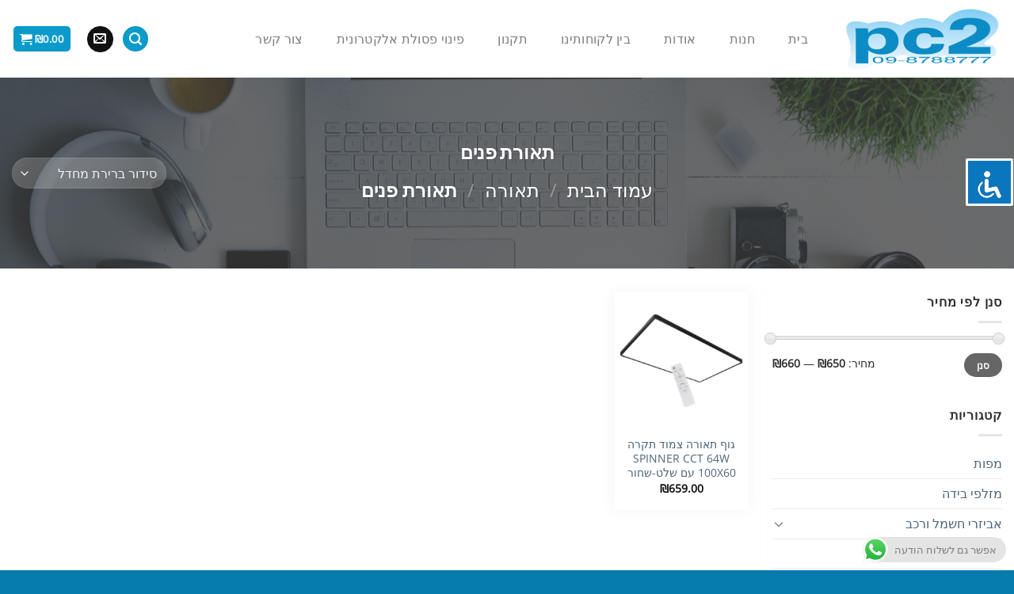

--- FILE ---
content_type: text/html; charset=UTF-8
request_url: https://pc2.co.il/product-category/%D7%AA%D7%90%D7%95%D7%A8%D7%94/%D7%AA%D7%90%D7%95%D7%A8%D7%AA-%D7%A4%D7%A0%D7%99%D7%9D-%D7%AA%D7%90%D7%95%D7%A8%D7%94-91/
body_size: 41982
content:
<!DOCTYPE html>
<!--[if IE 9 ]> <html dir="rtl" lang="he-IL" class="ie9 loading-site no-js"> <![endif]-->
<!--[if IE 8 ]> <html dir="rtl" lang="he-IL" class="ie8 loading-site no-js"> <![endif]-->
<!--[if (gte IE 9)|!(IE)]><!--><html dir="rtl" lang="he-IL" class="loading-site no-js"> <!--<![endif]-->
<head>
	<meta charset="UTF-8" />
	<link rel="profile" href="https://gmpg.org/xfn/11" />
	<link rel="pingback" href="https://pc2.co.il/xmlrpc.php" />

	<script>(function(html){html.className = html.className.replace(/\bno-js\b/,'js')})(document.documentElement);</script>
<title>תאורת פנים &#8211; pc2.co.il</title>
<meta name='robots' content='max-image-preview:large' />
<meta name="viewport" content="width=device-width, initial-scale=1, maximum-scale=1" /><script>window._wca = window._wca || [];</script>
<link rel='dns-prefetch' href='//stats.wp.com' />
<link rel='dns-prefetch' href='//fonts.googleapis.com' />
<link rel='dns-prefetch' href='//www.googletagmanager.com' />
<link rel='preconnect' href='//c0.wp.com' />
<link rel="alternate" type="application/rss+xml" title="pc2.co.il &laquo; פיד‏" href="https://pc2.co.il/feed/" />
<link rel="alternate" type="application/rss+xml" title="pc2.co.il &laquo; פיד תגובות‏" href="https://pc2.co.il/comments/feed/" />
<link rel="alternate" type="application/rss+xml" title="pc2.co.il &laquo; פיד קטגוריה תאורת פנים" href="https://pc2.co.il/product-category/%d7%aa%d7%90%d7%95%d7%a8%d7%94/%d7%aa%d7%90%d7%95%d7%a8%d7%aa-%d7%a4%d7%a0%d7%99%d7%9d-%d7%aa%d7%90%d7%95%d7%a8%d7%94-91/feed/" />
<style id='wp-img-auto-sizes-contain-inline-css' type='text/css'>img:is([sizes=auto i],[sizes^="auto," i]){contain-intrinsic-size:3000px 1500px}</style>

<link data-optimized="1" rel='stylesheet' id='ht_ctc_main_css-css' href='https://pc2.co.il/wp-content/litespeed/css/0704d8d6910dc0ded533cab3249d3a17.css?ver=f04ed' type='text/css' media='all' />
<style id='wp-emoji-styles-inline-css' type='text/css'>img.wp-smiley,img.emoji{display:inline!important;border:none!important;box-shadow:none!important;height:1em!important;width:1em!important;margin:0 0.07em!important;vertical-align:-0.1em!important;background:none!important;padding:0!important}</style>
<style id='wp-block-library-inline-css' type='text/css'>:root{--wp-block-synced-color:#7a00df;--wp-block-synced-color--rgb:122,0,223;--wp-bound-block-color:var(--wp-block-synced-color);--wp-editor-canvas-background:#ddd;--wp-admin-theme-color:#007cba;--wp-admin-theme-color--rgb:0,124,186;--wp-admin-theme-color-darker-10:#006ba1;--wp-admin-theme-color-darker-10--rgb:0,107,160.5;--wp-admin-theme-color-darker-20:#005a87;--wp-admin-theme-color-darker-20--rgb:0,90,135;--wp-admin-border-width-focus:2px}@media (min-resolution:192dpi){:root{--wp-admin-border-width-focus:1.5px}}.wp-element-button{cursor:pointer}:root .has-very-light-gray-background-color{background-color:#eee}:root .has-very-dark-gray-background-color{background-color:#313131}:root .has-very-light-gray-color{color:#eee}:root .has-very-dark-gray-color{color:#313131}:root .has-vivid-green-cyan-to-vivid-cyan-blue-gradient-background{background:linear-gradient(135deg,#00d084,#0693e3)}:root .has-purple-crush-gradient-background{background:linear-gradient(135deg,#34e2e4,#4721fb 50%,#ab1dfe)}:root .has-hazy-dawn-gradient-background{background:linear-gradient(135deg,#faaca8,#dad0ec)}:root .has-subdued-olive-gradient-background{background:linear-gradient(135deg,#fafae1,#67a671)}:root .has-atomic-cream-gradient-background{background:linear-gradient(135deg,#fdd79a,#004a59)}:root .has-nightshade-gradient-background{background:linear-gradient(135deg,#330968,#31cdcf)}:root .has-midnight-gradient-background{background:linear-gradient(135deg,#020381,#2874fc)}:root{--wp--preset--font-size--normal:16px;--wp--preset--font-size--huge:42px}.has-regular-font-size{font-size:1em}.has-larger-font-size{font-size:2.625em}.has-normal-font-size{font-size:var(--wp--preset--font-size--normal)}.has-huge-font-size{font-size:var(--wp--preset--font-size--huge)}.has-text-align-center{text-align:center}.has-text-align-left{text-align:left}.has-text-align-right{text-align:right}.has-fit-text{white-space:nowrap!important}#end-resizable-editor-section{display:none}.aligncenter{clear:both}.items-justified-left{justify-content:flex-start}.items-justified-center{justify-content:center}.items-justified-right{justify-content:flex-end}.items-justified-space-between{justify-content:space-between}.screen-reader-text{border:0;clip-path:inset(50%);height:1px;margin:-1px;overflow:hidden;padding:0;position:absolute;width:1px;word-wrap:normal!important}.screen-reader-text:focus{background-color:#ddd;clip-path:none;color:#444;display:block;font-size:1em;height:auto;left:5px;line-height:normal;padding:15px 23px 14px;text-decoration:none;top:5px;width:auto;z-index:100000}html :where(.has-border-color){border-style:solid}html :where([style*=border-top-color]){border-top-style:solid}html :where([style*=border-right-color]){border-right-style:solid}html :where([style*=border-bottom-color]){border-bottom-style:solid}html :where([style*=border-left-color]){border-left-style:solid}html :where([style*=border-width]){border-style:solid}html :where([style*=border-top-width]){border-top-style:solid}html :where([style*=border-right-width]){border-right-style:solid}html :where([style*=border-bottom-width]){border-bottom-style:solid}html :where([style*=border-left-width]){border-left-style:solid}html :where(img[class*=wp-image-]){height:auto;max-width:100%}:where(figure){margin:0 0 1em}html :where(.is-position-sticky){--wp-admin--admin-bar--position-offset:var(--wp-admin--admin-bar--height,0px)}@media screen and (max-width:600px){html :where(.is-position-sticky){--wp-admin--admin-bar--position-offset:0px}}</style>
<style id='classic-theme-styles-inline-css' type='text/css'>
/*! This file is auto-generated */
.wp-block-button__link{color:#fff;background-color:#32373c;border-radius:9999px;box-shadow:none;text-decoration:none;padding:calc(.667em + 2px) calc(1.333em + 2px);font-size:1.125em}.wp-block-file__button{background:#32373c;color:#fff;text-decoration:none}</style>
<link data-optimized="1" rel='stylesheet' id='accessibility-light-css' href='https://pc2.co.il/wp-content/litespeed/css/1b506db552493b9062a73084355ed984.css?ver=e74c0' type='text/css' media='all' />
<link data-optimized="1" rel='stylesheet' id='betanet-epost-jqueryui-css' href='https://pc2.co.il/wp-content/litespeed/css/1aee5670c4c8b19bcec7e100c8af77cd.css?ver=e174c' type='text/css' media='all' />
<link data-optimized="1" rel='stylesheet' id='betanet-epost-style-css' href='https://pc2.co.il/wp-content/litespeed/css/307cb47f506e4285cca0e6e80b9c486a.css?ver=b5ba6' type='text/css' media='all' />
<style id='woocommerce-inline-inline-css' type='text/css'>.woocommerce form .form-row .required{visibility:visible}</style>
<link data-optimized="1" rel='stylesheet' id='brands-styles-css' href='https://pc2.co.il/wp-content/litespeed/css/b2bc2b821fe7d040e0504d8c78596de9.css?ver=96de9' type='text/css' media='all' />
<link data-optimized="1" rel='stylesheet' id='dashicons-css' href='https://pc2.co.il/wp-content/litespeed/css/5c257bdd656aef93a903ca37c4bd1bd1.css?ver=d1bd1' type='text/css' media='all' />
<link data-optimized="1" rel='stylesheet' id='thwepof-public-style-css' href='https://pc2.co.il/wp-content/litespeed/css/a622d7f1f9d499a013e230b03cc01867.css?ver=2fe68' type='text/css' media='all' />
<link data-optimized="1" rel='stylesheet' id='jquery-ui-style-css' href='https://pc2.co.il/wp-content/litespeed/css/08e2e2601fe63f06a33725c6e311170d.css?ver=58ea6' type='text/css' media='all' />
<link data-optimized="1" rel='stylesheet' id='jquery-timepicker-css' href='https://pc2.co.il/wp-content/litespeed/css/106b06d38303a378e3daf4445bd7255b.css?ver=ac1ec' type='text/css' media='all' />
<link data-optimized="1" rel='stylesheet' id='flatsome-main-rtl-css' href='https://pc2.co.il/wp-content/litespeed/css/48cd6e536c9885124480c4de62b42b2e.css?ver=b6698' type='text/css' media='all' />
<style id='flatsome-main-inline-css' type='text/css'>@font-face{font-family:"fl-icons";font-display:block;src:url(https://pc2.co.il/wp-content/themes/flatsome/assets/css/icons/fl-icons.eot?v=3.14.2);src:url(https://pc2.co.il/wp-content/themes/flatsome/assets/css/icons/fl-icons.eot#iefix?v=3.14.2) format("embedded-opentype"),url(https://pc2.co.il/wp-content/themes/flatsome/assets/css/icons/fl-icons.woff2?v=3.14.2) format("woff2"),url(https://pc2.co.il/wp-content/themes/flatsome/assets/css/icons/fl-icons.ttf?v=3.14.2) format("truetype"),url(https://pc2.co.il/wp-content/themes/flatsome/assets/css/icons/fl-icons.woff?v=3.14.2) format("woff"),url(https://pc2.co.il/wp-content/themes/flatsome/assets/css/icons/fl-icons.svg?v=3.14.2#fl-icons) format("svg")}</style>
<link data-optimized="1" rel='stylesheet' id='flatsome-shop-rtl-css' href='https://pc2.co.il/wp-content/litespeed/css/98c2bca8d9d233ade451afa043494327.css?ver=937b8' type='text/css' media='all' />
<link data-optimized="1" rel='stylesheet' id='flatsome-style-css' href='https://pc2.co.il/wp-content/litespeed/css/634de2bcba48250785b4dc9fa309e04e.css?ver=38536' type='text/css' media='all' />
<link data-optimized="1" rel='stylesheet' id='flatsome-googlefonts-css' href='https://pc2.co.il/wp-content/litespeed/css/e9e0bb138adde9011a97e4fca45dff20.css?ver=dff20' type='text/css' media='all' />
<script type="text/javascript" src="https://c0.wp.com/c/6.9/wp-includes/js/jquery/jquery.min.js" id="jquery-core-js"></script>
<script type="text/javascript" src="https://c0.wp.com/c/6.9/wp-includes/js/jquery/jquery-migrate.min.js" id="jquery-migrate-js"></script>
<script type="text/javascript" src="https://pc2.co.il/wp-content/plugins/accessibility-light/assets/js/accessibility-light.js?ver=291c8d7b778666d1e9c4075809fd95b7" id="accessibility-light-js"></script>
<script type="text/javascript" src="https://pc2.co.il/wp-content/plugins/accessibility-light/assets/js/jscolor.js?ver=291c8d7b778666d1e9c4075809fd95b7" id="jscolor-js"></script>
<script type="text/javascript" src="https://c0.wp.com/p/woocommerce/9.8.6/assets/js/jquery-blockui/jquery.blockUI.min.js" id="jquery-blockui-js" defer="defer" data-wp-strategy="defer"></script>
<script type="text/javascript" id="wc-add-to-cart-js-extra">
/* <![CDATA[ */
var wc_add_to_cart_params = {"ajax_url":"/wp-admin/admin-ajax.php","wc_ajax_url":"/?wc-ajax=%%endpoint%%","i18n_view_cart":"\u05de\u05e2\u05d1\u05e8 \u05dc\u05e1\u05dc \u05d4\u05e7\u05e0\u05d9\u05d5\u05ea","cart_url":"https://pc2.co.il/cart/","is_cart":"","cart_redirect_after_add":"no"};
//# sourceURL=wc-add-to-cart-js-extra
/* ]]> */
</script>
<script type="text/javascript" src="https://c0.wp.com/p/woocommerce/9.8.6/assets/js/frontend/add-to-cart.min.js" id="wc-add-to-cart-js" defer="defer" data-wp-strategy="defer"></script>
<script type="text/javascript" src="https://c0.wp.com/p/woocommerce/9.8.6/assets/js/js-cookie/js.cookie.min.js" id="js-cookie-js" defer="defer" data-wp-strategy="defer"></script>
<script type="text/javascript" id="woocommerce-js-extra">
/* <![CDATA[ */
var woocommerce_params = {"ajax_url":"/wp-admin/admin-ajax.php","wc_ajax_url":"/?wc-ajax=%%endpoint%%","i18n_password_show":"\u05dc\u05d4\u05e6\u05d9\u05d2 \u05e1\u05d9\u05e1\u05de\u05d4","i18n_password_hide":"\u05dc\u05d4\u05e1\u05ea\u05d9\u05e8 \u05e1\u05d9\u05e1\u05de\u05d4"};
//# sourceURL=woocommerce-js-extra
/* ]]> */
</script>
<script type="text/javascript" src="https://c0.wp.com/p/woocommerce/9.8.6/assets/js/frontend/woocommerce.min.js" id="woocommerce-js" defer="defer" data-wp-strategy="defer"></script>
<script type="text/javascript" src="https://stats.wp.com/s-202604.js" id="woocommerce-analytics-js" defer="defer" data-wp-strategy="defer"></script>
<link rel="https://api.w.org/" href="https://pc2.co.il/wp-json/" /><link rel="alternate" title="JSON" type="application/json" href="https://pc2.co.il/wp-json/wp/v2/product_cat/622" /><link rel="EditURI" type="application/rsd+xml" title="RSD" href="https://pc2.co.il/xmlrpc.php?rsd" />

<meta name="generator" content="Site Kit by Google 1.170.0" /><!-- Starting: WooCommerce Conversion Tracking (https://wordpress.org/plugins/woocommerce-conversion-tracking/) -->
        <script async src="https://www.googletagmanager.com/gtag/js?id=AW-1011058315"></script>
        <script>
            window.dataLayer = window.dataLayer || [];
            function gtag(){dataLayer.push(arguments)};
            gtag('js', new Date());

            gtag('config', 'AW-1011058315');
        </script>
        <!-- End: WooCommerce Conversion Tracking Codes -->
	<style>img#wpstats{display:none}</style>
		<style>.bg{opacity:0;transition:opacity 1s;-webkit-transition:opacity 1s}.bg-loaded{opacity:1}</style><!--[if IE]><link rel="stylesheet" type="text/css" href="https://pc2.co.il/wp-content/themes/flatsome/assets/css/ie-fallback.css"><script src="//cdnjs.cloudflare.com/ajax/libs/html5shiv/3.6.1/html5shiv.js"></script><script>var head = document.getElementsByTagName('head')[0],style = document.createElement('style');style.type = 'text/css';style.styleSheet.cssText = ':before,:after{content:none !important';head.appendChild(style);setTimeout(function(){head.removeChild(style);}, 0);</script><script src="https://pc2.co.il/wp-content/themes/flatsome/assets/libs/ie-flexibility.js"></script><![endif]--><meta name="Author" content="Michael Dahan - BeWiserCoding.co.il ">
<meta name="Keywords" content="חלקים למחשב, חלפים למחשב, חלפים לנייד, חלפים לציוד אלקטורני, מסכים למחשב, ציוד הקפי, אביזרים לפלאפון ">	<noscript><style>.woocommerce-product-gallery{ opacity: 1 !important; }</style></noscript>
	<meta name="generator" content="Elementor 3.34.2; features: e_font_icon_svg, additional_custom_breakpoints; settings: css_print_method-external, google_font-enabled, font_display-auto">
			<style>.e-con.e-parent:nth-of-type(n+4):not(.e-lazyloaded):not(.e-no-lazyload),.e-con.e-parent:nth-of-type(n+4):not(.e-lazyloaded):not(.e-no-lazyload) *{background-image:none!important}@media screen and (max-height:1024px){.e-con.e-parent:nth-of-type(n+3):not(.e-lazyloaded):not(.e-no-lazyload),.e-con.e-parent:nth-of-type(n+3):not(.e-lazyloaded):not(.e-no-lazyload) *{background-image:none!important}}@media screen and (max-height:640px){.e-con.e-parent:nth-of-type(n+2):not(.e-lazyloaded):not(.e-no-lazyload),.e-con.e-parent:nth-of-type(n+2):not(.e-lazyloaded):not(.e-no-lazyload) *{background-image:none!important}}</style>
			<link rel="icon" href="https://pc2.co.il/wp-content/uploads/2020/04/cropped-01-2-32x32.png" sizes="32x32" />
<link rel="icon" href="https://pc2.co.il/wp-content/uploads/2020/04/cropped-01-2-192x192.png" sizes="192x192" />
<link rel="apple-touch-icon" href="https://pc2.co.il/wp-content/uploads/2020/04/cropped-01-2-180x180.png" />
<meta name="msapplication-TileImage" content="https://pc2.co.il/wp-content/uploads/2020/04/cropped-01-2-270x270.png" />
<style id="custom-css" type="text/css">:root{--primary-color:#0a9bcb}.full-width .ubermenu-nav,.container,.row{max-width:1570px}.row.row-collapse{max-width:1540px}.row.row-small{max-width:1562.5px}.row.row-large{max-width:1600px}.header-main{height:98px}#logo img{max-height:98px}#logo{width:203px}.header-bottom{min-height:55px}.header-top{min-height:30px}.transparent .header-main{height:265px}.transparent #logo img{max-height:265px}.has-transparent+.page-title:first-of-type,.has-transparent+#main>.page-title,.has-transparent+#main>div>.page-title,.has-transparent+#main .page-header-wrapper:first-of-type .page-title{padding-top:265px}.header.show-on-scroll,.stuck .header-main{height:70px!important}.stuck #logo img{max-height:70px!important}.search-form{width:100%}.header-bg-color,.header-wrapper{background-color:rgb(255 255 255 / .9)}.header-bottom{background-color:#f1f1f1}.header-main .nav>li>a{line-height:16px}.stuck .header-main .nav>li>a{line-height:50px}@media (max-width:549px){.header-main{height:70px}#logo img{max-height:70px}}.nav-dropdown-has-arrow.nav-dropdown-has-border li.has-dropdown:before{border-bottom-color:#fff}.nav .nav-dropdown{border-color:#fff}.nav-dropdown-has-arrow li.has-dropdown:after{border-bottom-color:#FFF}.nav .nav-dropdown{background-color:#FFF}.accordion-title.active,.has-icon-bg .icon .icon-inner,.logo a,.primary.is-underline,.primary.is-link,.badge-outline .badge-inner,.nav-outline>li.active>a,.nav-outline>li.active>a,.cart-icon strong,[data-color='primary'],.is-outline.primary{color:#0a9bcb}[data-text-color="primary"]{color:#0a9bcb!important}[data-text-bg="primary"]{background-color:#0a9bcb}.scroll-to-bullets a,.featured-title,.label-new.menu-item>a:after,.nav-pagination>li>.current,.nav-pagination>li>span:hover,.nav-pagination>li>a:hover,.has-hover:hover .badge-outline .badge-inner,button[type="submit"],.button.wc-forward:not(.checkout):not(.checkout-button),.button.submit-button,.button.primary:not(.is-outline),.featured-table .title,.is-outline:hover,.has-icon:hover .icon-label,.nav-dropdown-bold .nav-column li>a:hover,.nav-dropdown.nav-dropdown-bold>li>a:hover,.nav-dropdown-bold.dark .nav-column li>a:hover,.nav-dropdown.nav-dropdown-bold.dark>li>a:hover,.is-outline:hover,.tagcloud a:hover,.grid-tools a,input[type='submit']:not(.is-form),.box-badge:hover .box-text,input.button.alt,.nav-box>li>a:hover,.nav-box>li.active>a,.nav-pills>li.active>a,.current-dropdown .cart-icon strong,.cart-icon:hover strong,.nav-line-bottom>li>a:before,.nav-line-grow>li>a:before,.nav-line>li>a:before,.banner,.header-top,.slider-nav-circle .flickity-prev-next-button:hover svg,.slider-nav-circle .flickity-prev-next-button:hover .arrow,.primary.is-outline:hover,.button.primary:not(.is-outline),input[type='submit'].primary,input[type='submit'].primary,input[type='reset'].button,input[type='button'].primary,.badge-inner{background-color:#0a9bcb}.nav-vertical.nav-tabs>li.active>a,.scroll-to-bullets a.active,.nav-pagination>li>.current,.nav-pagination>li>span:hover,.nav-pagination>li>a:hover,.has-hover:hover .badge-outline .badge-inner,.accordion-title.active,.featured-table,.is-outline:hover,.tagcloud a:hover,blockquote,.has-border,.cart-icon strong:after,.cart-icon strong,.blockUI:before,.processing:before,.loading-spin,.slider-nav-circle .flickity-prev-next-button:hover svg,.slider-nav-circle .flickity-prev-next-button:hover .arrow,.primary.is-outline:hover{border-color:#0a9bcb}.nav-tabs>li.active>a{border-top-color:#0a9bcb}.widget_shopping_cart_content .blockUI.blockOverlay:before{border-left-color:#0a9bcb}.woocommerce-checkout-review-order .blockUI.blockOverlay:before{border-left-color:#0a9bcb}.slider .flickity-prev-next-button:hover svg,.slider .flickity-prev-next-button:hover .arrow{fill:#0a9bcb}[data-icon-label]:after,.secondary.is-underline:hover,.secondary.is-outline:hover,.icon-label,.button.secondary:not(.is-outline),.button.alt:not(.is-outline),.badge-inner.on-sale,.button.checkout,.single_add_to_cart_button,.current .breadcrumb-step{background-color:#f0d78c}[data-text-bg="secondary"]{background-color:#f0d78c}.secondary.is-underline,.secondary.is-link,.secondary.is-outline,.stars a.active,.star-rating:before,.woocommerce-page .star-rating:before,.star-rating span:before,.color-secondary{color:#f0d78c}[data-text-color="secondary"]{color:#f0d78c!important}.secondary.is-outline:hover{border-color:#f0d78c}body{font-family:"Open Sans",sans-serif}body{color:#2d2d2d}.nav>li>a{font-family:"Montserrat",sans-serif}.mobile-sidebar-levels-2 .nav>li>ul>li>a{font-family:"Montserrat",sans-serif}.nav>li>a{font-weight:400}.mobile-sidebar-levels-2 .nav>li>ul>li>a{font-weight:400}h1,h2,h3,h4,h5,h6,.heading-font,.off-canvas-center .nav-sidebar.nav-vertical>li>a{font-family:"Slabo 27px",sans-serif}h1,h2,h3,h4,h5,h6,.heading-font,.banner h1,.banner h2{font-weight:0}h1,h2,h3,h4,h5,h6,.heading-font{color:#282828}.alt-font{font-family:"Dancing Script",sans-serif}.alt-font{font-weight:400!important}a{color:#4e657b}.shop-page-title.featured-title .title-overlay{background-color:rgb(63 63 63 / .77)}.has-equal-box-heights .box-image{padding-top:100%}.shop-page-title.featured-title .title-bg{background-image:url(https://pc2.co.il/wp-content/uploads/2020/04/computer-2982270_1920.jpg)}@media screen and (min-width:550px){.products .box-vertical .box-image{min-width:247px!important;width:247px!important}}.footer-1{background-color:#f9f9f9}.footer-2{background-color:#ededed}.absolute-footer,html{background-color:#067bad}#billing_country_field,.woocommerce-SavedPaymentMethods-new>label:nth-child(2),#wc-pelecard-payment-token-new,#wc-pelecard-new-payment-method{display:none}.woocommerce-SavedPaymentMethods-saveNew>label:nth-child(2){visibility:hidden}.label-new.menu-item>a:after{content:"חדש"}.label-hot.menu-item>a:after{content:"חם"}.label-sale.menu-item>a:after{content:"מבצע"}.label-popular.menu-item>a:after{content:"פופולרי"}</style>		<style type="text/css" id="wp-custom-css">.box-text-products{background-color:#fff}.product-small .box{box-shadow:0 0 20px #f4f4f4}.flex-center{margin:60px auto}.footer-primary{color:#fff}#main>div>div.col.large-3.hide-for-medium{box-shadow:0 0 2px #f4f4f4;background-color:#fff}#billing_country_field>span:nth-child(2),div.payment_method_pelecard>ul>li,div.payment_method_pelecard>p:nth-child(1){display:none}.form-row-first{width:100%!important}.form-row-last{width:100%!important}</style>
		</head>

<body data-rsssl=1 class="rtl archive tax-product_cat term----91 term-622 wp-theme-flatsome wp-child-theme-flatsome-child theme-flatsome acl-sitelinx woocommerce woocommerce-page woocommerce-no-js full-width lightbox nav-dropdown-has-arrow nav-dropdown-has-shadow nav-dropdown-has-border elementor-default elementor-kit-4950373">


<a class="skip-link screen-reader-text" href="#main">Skip to content</a>

<div id="wrapper">

	
	<header id="header" class="header header-full-width has-sticky sticky-jump">
		<div class="header-wrapper">
			<div id="masthead" class="header-main ">
      <div class="header-inner flex-row container logo-left medium-logo-center" role="navigation">

          <!-- Logo -->
          <div id="logo" class="flex-col logo">
            <!-- Header logo -->
<a href="https://pc2.co.il/" title="pc2.co.il - ציוד למחשבים ואביזרים נילווים" rel="home">
    <img width="203" height="98" src="https://pc2.co.il/wp-content/uploads/2020/04/01-e1587207527161.png" class="header_logo header-logo" alt="pc2.co.il"/><img  width="203" height="98" src="https://pc2.co.il/wp-content/uploads/2020/04/01-e1587207527161.png" class="header-logo-dark" alt="pc2.co.il"/></a>
          </div>

          <!-- Mobile Left Elements -->
          <div class="flex-col show-for-medium flex-left">
            <ul class="mobile-nav nav nav-left ">
              <li class="nav-icon has-icon">
  <div class="header-button">		<a href="#" data-open="#main-menu" data-pos="center" data-bg="main-menu-overlay" data-color="" class="icon primary button circle is-small" aria-label="Menu" aria-controls="main-menu" aria-expanded="false">
		
		  <i class="icon-menu" ></i>
		  		</a>
	 </div> </li>            </ul>
          </div>

          <!-- Left Elements -->
          <div class="flex-col hide-for-medium flex-left
            flex-grow">
            <ul class="header-nav header-nav-main nav nav-left  nav-pills nav-size-large nav-spacing-medium nav-uppercase" >
              <li id="menu-item-13" class="menu-item menu-item-type-custom menu-item-object-custom menu-item-home menu-item-13 menu-item-design-default"><a href="https://pc2.co.il/" class="nav-top-link">בית</a></li>
<li id="menu-item-15" class="menu-item menu-item-type-post_type menu-item-object-page menu-item-15 menu-item-design-default"><a href="https://pc2.co.il/shop/" class="nav-top-link">חנות</a></li>
<li id="menu-item-23" class="menu-item menu-item-type-post_type menu-item-object-page menu-item-23 menu-item-design-default"><a href="https://pc2.co.il/aboutus/" class="nav-top-link">אודות</a></li>
<li id="menu-item-213" class="menu-item menu-item-type-post_type menu-item-object-page menu-item-213 menu-item-design-default"><a href="https://pc2.co.il/ourcustomers/" class="nav-top-link">בין לקוחותינו</a></li>
<li id="menu-item-214" class="menu-item menu-item-type-post_type menu-item-object-page menu-item-privacy-policy menu-item-214 menu-item-design-default"><a href="https://pc2.co.il/terms/" class="nav-top-link">תקנון</a></li>
<li id="menu-item-4959051" class="menu-item menu-item-type-post_type menu-item-object-page menu-item-4959051 menu-item-design-default"><a href="https://pc2.co.il/%d7%a4%d7%99%d7%a0%d7%95%d7%99-%d7%a4%d7%a1%d7%95%d7%9c%d7%aa-%d7%90%d7%9c%d7%a7%d7%98%d7%a8%d7%95%d7%a0%d7%99%d7%aa/" class="nav-top-link">פינוי פסולת אלקטרונית</a></li>
<li id="menu-item-215" class="menu-item menu-item-type-post_type menu-item-object-page menu-item-215 menu-item-design-default"><a href="https://pc2.co.il/contactus/" class="nav-top-link">צור קשר</a></li>
            </ul>
          </div>

          <!-- Right Elements -->
          <div class="flex-col hide-for-medium flex-right">
            <ul class="header-nav header-nav-main nav nav-right  nav-pills nav-size-large nav-spacing-medium nav-uppercase">
              <li class="header-search header-search-lightbox has-icon">
	<div class="header-button">		<a href="#search-lightbox" aria-label="חיפוש" data-open="#search-lightbox" data-focus="input.search-field"
		class="icon primary button circle is-small">
		<i class="icon-search" style="font-size:16px;"></i></a>
		</div>
		
	<div id="search-lightbox" class="mfp-hide dark text-center">
		<div class="searchform-wrapper ux-search-box relative form-flat is-large"><form role="search" method="get" class="woocommerce-product-search" action="https://pc2.co.il/">
	<label class="screen-reader-text" for="woocommerce-product-search-field-0">חיפוש עבור:</label>
	<input type="search" id="woocommerce-product-search-field-0" class="search-field" placeholder="חיפוש מוצרים&hellip;" value="" name="s" />
	<button type="submit" value="חיפוש" class="">חיפוש</button>
	<input type="hidden" name="post_type" value="product" />
</form>
</div>	</div>
</li>
<li class="html header-social-icons ml-0">
	<div class="social-icons follow-icons" ><a href="mailto:support@pc2.co.il" data-label="E-mail" rel="nofollow" class="icon primary button circle  email tooltip" title="שלח לנו דואר אלקטרוני" aria-label="שלח לנו דואר אלקטרוני"><i class="icon-envelop" ></i></a></div></li><li class="cart-item has-icon">
<div class="header-button">
	<a href="https://pc2.co.il/cart/" class="header-cart-link off-canvas-toggle nav-top-link icon primary button round is-small" data-open="#cart-popup" data-class="off-canvas-cart" title="סל קניות" data-pos="right">

<span class="header-cart-title">
          <span class="cart-price"><span class="woocommerce-Price-amount amount"><bdi><span class="woocommerce-Price-currencySymbol">&#8362;</span>0.00</bdi></span></span>
  </span>

    <i class="icon-shopping-cart"
    data-icon-label="0">
  </i>
  </a>
</div>


  <!-- Cart Sidebar Popup -->
  <div id="cart-popup" class="mfp-hide widget_shopping_cart">
  <div class="cart-popup-inner inner-padding">
      <div class="cart-popup-title text-center">
          <h4 class="uppercase">סל קניות</h4>
          <div class="is-divider"></div>
      </div>
      <div class="widget_shopping_cart_content">
          

	<p class="woocommerce-mini-cart__empty-message">אין מוצרים בסל הקניות.</p>


      </div>
            <div class="cart-sidebar-content relative"></div>  </div>
  </div>

</li>
            </ul>
          </div>

          <!-- Mobile Right Elements -->
          <div class="flex-col show-for-medium flex-right">
            <ul class="mobile-nav nav nav-right ">
              <li class="header-search header-search-lightbox has-icon">
	<div class="header-button">		<a href="#search-lightbox" aria-label="חיפוש" data-open="#search-lightbox" data-focus="input.search-field"
		class="icon primary button circle is-small">
		<i class="icon-search" style="font-size:16px;"></i></a>
		</div>
		
	<div id="search-lightbox" class="mfp-hide dark text-center">
		<div class="searchform-wrapper ux-search-box relative form-flat is-large"><form role="search" method="get" class="woocommerce-product-search" action="https://pc2.co.il/">
	<label class="screen-reader-text" for="woocommerce-product-search-field-1">חיפוש עבור:</label>
	<input type="search" id="woocommerce-product-search-field-1" class="search-field" placeholder="חיפוש מוצרים&hellip;" value="" name="s" />
	<button type="submit" value="חיפוש" class="">חיפוש</button>
	<input type="hidden" name="post_type" value="product" />
</form>
</div>	</div>
</li>
            </ul>
          </div>

      </div>
     
            <div class="container"><div class="top-divider full-width"></div></div>
      </div>
<div class="header-bg-container fill"><div class="header-bg-image fill"></div><div class="header-bg-color fill"></div></div>		</div>
	</header>

	<div class="shop-page-title category-page-title dark featured-title page-title ">
	
	<div class="page-title-bg fill">
		<div class="title-bg fill bg-fill" data-parallax-fade="true" data-parallax="-2" data-parallax-background data-parallax-container=".page-title"></div>
		<div class="title-overlay fill"></div>
	</div>
	
	<div class="page-title-inner flex-row container medium-flex-wrap flex-has-center">
	  <div class="flex-col">
	  	&nbsp;
	  </div>
	  <div class="flex-col flex-center text-center">
	  	  		<h1 class="shop-page-title is-xlarge">תאורת פנים</h1>
		<div class="is-xlarge">
	<nav class="woocommerce-breadcrumb breadcrumbs "><a href="https://pc2.co.il">עמוד הבית</a> <span class="divider">&#47;</span> <a href="https://pc2.co.il/product-category/%d7%aa%d7%90%d7%95%d7%a8%d7%94/">תאורה</a> <span class="divider">&#47;</span> תאורת פנים</nav></div>
<div class="category-filtering category-filter-row show-for-medium">
	<a href="#" data-open="#shop-sidebar" data-visible-after="true" data-pos="left" class="filter-button uppercase plain">
		<i class="icon-equalizer"></i>
		<strong>סנן</strong>
	</a>
	<div class="inline-block">
			</div>
</div>
	  </div>
	  <div class="flex-col flex-right text-right medium-text-center form-flat">
	  	  <p class="woocommerce-result-count hide-for-medium">
	מציג תוצאה אחת</p>
<form class="woocommerce-ordering" method="get">
		<select
		name="orderby"
		class="orderby"
					aria-label="הזמנה בחנות"
			>
					<option value="menu_order"  selected='selected'>סידור ברירת מחדל</option>
					<option value="popularity" >למיין לפי פופולריות</option>
					<option value="date" >למיין לפי המעודכן ביותר</option>
					<option value="price" >למיין מהזול ליקר</option>
					<option value="price-desc" >למיין מהיקר לזול</option>
			</select>
	<input type="hidden" name="paged" value="1" />
	</form>
	  </div>
	</div>
</div>
	<main id="main" class="">
<div class="row category-page-row">

		<div class="col large-3 hide-for-medium ">
						<div id="shop-sidebar" class="sidebar-inner col-inner">
				<aside id="woocommerce_price_filter-3" class="widget woocommerce widget_price_filter"><span class="widget-title shop-sidebar">סנן לפי מחיר</span><div class="is-divider small"></div>
<form method="get" action="https://pc2.co.il/product-category/%D7%AA%D7%90%D7%95%D7%A8%D7%94/%D7%AA%D7%90%D7%95%D7%A8%D7%AA-%D7%A4%D7%A0%D7%99%D7%9D-%D7%AA%D7%90%D7%95%D7%A8%D7%94-91/">
	<div class="price_slider_wrapper">
		<div class="price_slider" style="display:none;"></div>
		<div class="price_slider_amount" data-step="10">
			<label class="screen-reader-text" for="min_price">מחיר מינימלי</label>
			<input type="text" id="min_price" name="min_price" value="650" data-min="650" placeholder="מחיר מינימלי" />
			<label class="screen-reader-text" for="max_price">מחיר מקסימלי</label>
			<input type="text" id="max_price" name="max_price" value="660" data-max="660" placeholder="מחיר מקסימלי" />
						<button type="submit" class="button">סנן</button>
			<div class="price_label" style="display:none;">
				מחיר: <span class="from"></span> &mdash; <span class="to"></span>
			</div>
						<div class="clear"></div>
		</div>
	</div>
</form>

</aside><aside id="woocommerce_product_categories-3" class="widget woocommerce widget_product_categories"><span class="widget-title shop-sidebar">קטגוריות</span><div class="is-divider small"></div><ul class="product-categories"><li class="cat-item cat-item-216"><a href="https://pc2.co.il/product-category/%d7%9e%d7%a4%d7%95%d7%aa/">מפות</a></li>
<li class="cat-item cat-item-227"><a href="https://pc2.co.il/product-category/%d7%9e%d7%96%d7%9c%d7%a4%d7%99-%d7%91%d7%99%d7%93%d7%94/">מזלפי בידה</a></li>
<li class="cat-item cat-item-251 cat-parent"><a href="https://pc2.co.il/product-category/%d7%90%d7%91%d7%99%d7%96%d7%a8%d7%99-%d7%97%d7%a9%d7%9e%d7%9c-%d7%95%d7%a8%d7%9b%d7%91/">אביזרי חשמל ורכב</a><ul class='children'>
<li class="cat-item cat-item-432"><a href="https://pc2.co.il/product-category/%d7%90%d7%91%d7%99%d7%96%d7%a8%d7%99-%d7%97%d7%a9%d7%9e%d7%9c-%d7%95%d7%a8%d7%9b%d7%91/%d7%a8%d7%91%d7%99-%d7%a9%d7%a7%d7%a2%d7%99%d7%9d-%d7%90%d7%91%d7%99%d7%96%d7%a8%d7%99-%d7%97%d7%a9%d7%9e%d7%9c-%d7%95%d7%a8%d7%9b%d7%91/">רבי שקעים</a></li>
<li class="cat-item cat-item-433"><a href="https://pc2.co.il/product-category/%d7%90%d7%91%d7%99%d7%96%d7%a8%d7%99-%d7%97%d7%a9%d7%9e%d7%9c-%d7%95%d7%a8%d7%9b%d7%91/%d7%9b%d7%91%d7%9c%d7%99%d7%9d-%d7%90%d7%91%d7%99%d7%96%d7%a8%d7%99-%d7%97%d7%a9%d7%9e%d7%9c-%d7%95%d7%a8%d7%9b%d7%91/">כבלים</a></li>
<li class="cat-item cat-item-252"><a href="https://pc2.co.il/product-category/%d7%90%d7%91%d7%99%d7%96%d7%a8%d7%99-%d7%97%d7%a9%d7%9e%d7%9c-%d7%95%d7%a8%d7%9b%d7%91/%d7%92%d7%9c%d7%90%d7%99%d7%9d-%d7%90%d7%91%d7%99%d7%96%d7%a8%d7%99-%d7%97%d7%a9%d7%9e%d7%9c-%d7%95%d7%a8%d7%9b%d7%91/">גלאים</a></li>
<li class="cat-item cat-item-434"><a href="https://pc2.co.il/product-category/%d7%90%d7%91%d7%99%d7%96%d7%a8%d7%99-%d7%97%d7%a9%d7%9e%d7%9c-%d7%95%d7%a8%d7%9b%d7%91/%d7%9b%d7%91%d7%9c%d7%99%d7%9d-%d7%90%d7%91%d7%99%d7%96%d7%a8%d7%99-%d7%97%d7%a9%d7%9e%d7%9c-%d7%95%d7%a8%d7%9b%d7%91-2/">כבלים</a></li>
<li class="cat-item cat-item-435"><a href="https://pc2.co.il/product-category/%d7%90%d7%91%d7%99%d7%96%d7%a8%d7%99-%d7%97%d7%a9%d7%9e%d7%9c-%d7%95%d7%a8%d7%9b%d7%91/%d7%9e%d7%92%d7%a0%d7%99-%d7%91%d7%a8%d7%a7%d7%99%d7%9d/">מגני ברקים</a></li>
<li class="cat-item cat-item-436"><a href="https://pc2.co.il/product-category/%d7%90%d7%91%d7%99%d7%96%d7%a8%d7%99-%d7%97%d7%a9%d7%9e%d7%9c-%d7%95%d7%a8%d7%9b%d7%91/%d7%98%d7%99%d7%99%d7%9e%d7%a8%d7%99%d7%9d/">טיימרים</a></li>
<li class="cat-item cat-item-427"><a href="https://pc2.co.il/product-category/%d7%90%d7%91%d7%99%d7%96%d7%a8%d7%99-%d7%97%d7%a9%d7%9e%d7%9c-%d7%95%d7%a8%d7%9b%d7%91/%d7%a9%d7%a7%d7%a2%d7%99%d7%9d-%d7%95%d7%9e%d7%a4%d7%a1%d7%a7%d7%99%d7%9d-%d7%90%d7%a1%d7%a4%d7%a8%d7%99%d7%94-%d7%95%d7%9e%d7%a4%d7%a1%d7%a7%d7%99%d7%9d-%d7%92%d7%9c/">שקעים ומפסקים אספריה ומפסקים גל</a></li>
<li class="cat-item cat-item-438"><a href="https://pc2.co.il/product-category/%d7%90%d7%91%d7%99%d7%96%d7%a8%d7%99-%d7%97%d7%a9%d7%9e%d7%9c-%d7%95%d7%a8%d7%9b%d7%91/%d7%90%d7%91%d7%99%d7%96%d7%a8%d7%99-%d7%9c%d7%95%d7%97-%d7%97%d7%a9%d7%9e%d7%9c/">אביזרי לוח חשמל</a></li>
<li class="cat-item cat-item-428"><a href="https://pc2.co.il/product-category/%d7%90%d7%91%d7%99%d7%96%d7%a8%d7%99-%d7%97%d7%a9%d7%9e%d7%9c-%d7%95%d7%a8%d7%9b%d7%91/%d7%aa%d7%90%d7%95%d7%a8%d7%aa-%d7%97%d7%99%d7%a8%d7%95%d7%9d-%d7%90%d7%91%d7%99%d7%96%d7%a8%d7%99-%d7%97%d7%a9%d7%9e%d7%9c-%d7%95%d7%a8%d7%9b%d7%91/">תאורת חירום</a></li>
<li class="cat-item cat-item-429"><a href="https://pc2.co.il/product-category/%d7%90%d7%91%d7%99%d7%96%d7%a8%d7%99-%d7%97%d7%a9%d7%9e%d7%9c-%d7%95%d7%a8%d7%9b%d7%91/%d7%92%d7%a8%d7%99%d7%9c%d7%a0%d7%93%d7%94/">גרילנדה</a></li>
<li class="cat-item cat-item-472"><a href="https://pc2.co.il/product-category/%d7%90%d7%91%d7%99%d7%96%d7%a8%d7%99-%d7%97%d7%a9%d7%9e%d7%9c-%d7%95%d7%a8%d7%9b%d7%91/%d7%a8%d7%91%d7%99-%d7%a9%d7%a7%d7%a2%d7%99%d7%9d-%d7%90%d7%91%d7%99%d7%96%d7%a8%d7%99-%d7%97%d7%a9%d7%9e%d7%9c-%d7%95%d7%a8%d7%9b%d7%91-3/">רבי שקעים</a></li>
<li class="cat-item cat-item-430"><a href="https://pc2.co.il/product-category/%d7%90%d7%91%d7%99%d7%96%d7%a8%d7%99-%d7%97%d7%a9%d7%9e%d7%9c-%d7%95%d7%a8%d7%9b%d7%91/%d7%92%d7%a8%d7%99%d7%9c%d7%a0%d7%93%d7%94-%d7%90%d7%91%d7%99%d7%96%d7%a8%d7%99-%d7%97%d7%a9%d7%9e%d7%9c-%d7%95%d7%a8%d7%9b%d7%91/">גרילנדה</a></li>
<li class="cat-item cat-item-431"><a href="https://pc2.co.il/product-category/%d7%90%d7%91%d7%99%d7%96%d7%a8%d7%99-%d7%97%d7%a9%d7%9e%d7%9c-%d7%95%d7%a8%d7%9b%d7%91/%d7%a8%d7%91%d7%99-%d7%a9%d7%a7%d7%a2%d7%99%d7%9d/">רבי שקעים</a></li>
</ul>
</li>
<li class="cat-item cat-item-217"><a href="https://pc2.co.il/product-category/%d7%91%d7%a2%d7%9c%d7%99-%d7%97%d7%99%d7%99%d7%9d/">בעלי חיים</a></li>
<li class="cat-item cat-item-218"><a href="https://pc2.co.il/product-category/%d7%9c%d7%91%d7%91%d7%95%d7%aa/">לבבות</a></li>
<li class="cat-item cat-item-229"><a href="https://pc2.co.il/product-category/%d7%91%d7%a8%d7%96-%d7%a1%d7%95%d7%9c%d7%9c%d7%94-2/">ברז סוללה</a></li>
<li class="cat-item cat-item-402 cat-parent"><a href="https://pc2.co.il/product-category/%d7%9e%d7%95%d7%9c%d7%98%d7%99%d7%9e%d7%93%d7%99%d7%94-%d7%95%d7%a1%d7%9c%d7%95%d7%9c%d7%a8/">מולטימדיה וסלולר</a><ul class='children'>
<li class="cat-item cat-item-411"><a href="https://pc2.co.il/product-category/%d7%9e%d7%95%d7%9c%d7%98%d7%99%d7%9e%d7%93%d7%99%d7%94-%d7%95%d7%a1%d7%9c%d7%95%d7%9c%d7%a8/%d7%9e%d7%a2%d7%a8%d7%9b%d7%95%d7%aa-%d7%a6%d7%a4%d7%99%d7%99%d7%94-%d7%95%d7%a9%d7%9e%d7%a2/">מערכות צפייה ושמע</a></li>
<li class="cat-item cat-item-422"><a href="https://pc2.co.il/product-category/%d7%9e%d7%95%d7%9c%d7%98%d7%99%d7%9e%d7%93%d7%99%d7%94-%d7%95%d7%a1%d7%9c%d7%95%d7%9c%d7%a8/%d7%9b%d7%91%d7%9c%d7%99%d7%9d/">כבלים</a></li>
<li class="cat-item cat-item-423"><a href="https://pc2.co.il/product-category/%d7%9e%d7%95%d7%9c%d7%98%d7%99%d7%9e%d7%93%d7%99%d7%94-%d7%95%d7%a1%d7%9c%d7%95%d7%9c%d7%a8/%d7%9b%d7%91%d7%9c%d7%99%d7%9d-%d7%9e%d7%95%d7%9c%d7%98%d7%99%d7%9e%d7%93%d7%99%d7%94-%d7%95%d7%a1%d7%9c%d7%95%d7%9c%d7%a8/">כבלים</a></li>
<li class="cat-item cat-item-413 cat-parent"><a href="https://pc2.co.il/product-category/%d7%9e%d7%95%d7%9c%d7%98%d7%99%d7%9e%d7%93%d7%99%d7%94-%d7%95%d7%a1%d7%9c%d7%95%d7%9c%d7%a8/%d7%90%d7%91%d7%99%d7%96%d7%a8%d7%99-%d7%9e%d7%97%d7%a9%d7%91/">אביזרי מחשב</a>	<ul class='children'>
<li class="cat-item cat-item-421"><a href="https://pc2.co.il/product-category/%d7%9e%d7%95%d7%9c%d7%98%d7%99%d7%9e%d7%93%d7%99%d7%94-%d7%95%d7%a1%d7%9c%d7%95%d7%9c%d7%a8/%d7%90%d7%91%d7%99%d7%96%d7%a8%d7%99-%d7%9e%d7%97%d7%a9%d7%91/%d7%9b%d7%9c%d7%99%d7%9d-%d7%a9%d7%95%d7%a0%d7%99%d7%9d/">כלים שונים</a></li>
<li class="cat-item cat-item-414"><a href="https://pc2.co.il/product-category/%d7%9e%d7%95%d7%9c%d7%98%d7%99%d7%9e%d7%93%d7%99%d7%94-%d7%95%d7%a1%d7%9c%d7%95%d7%9c%d7%a8/%d7%90%d7%91%d7%99%d7%96%d7%a8%d7%99-%d7%9e%d7%97%d7%a9%d7%91/%d7%a2%d7%9b%d7%91%d7%a8%d7%99%d7%9d-%d7%90%d7%91%d7%99%d7%96%d7%a8%d7%99-%d7%9e%d7%97%d7%a9%d7%91/">עכברים</a></li>
<li class="cat-item cat-item-415"><a href="https://pc2.co.il/product-category/%d7%9e%d7%95%d7%9c%d7%98%d7%99%d7%9e%d7%93%d7%99%d7%94-%d7%95%d7%a1%d7%9c%d7%95%d7%9c%d7%a8/%d7%90%d7%91%d7%99%d7%96%d7%a8%d7%99-%d7%9e%d7%97%d7%a9%d7%91/%d7%9e%d7%a7%d7%9c%d7%93%d7%95%d7%aa/">מקלדות</a></li>
<li class="cat-item cat-item-416"><a href="https://pc2.co.il/product-category/%d7%9e%d7%95%d7%9c%d7%98%d7%99%d7%9e%d7%93%d7%99%d7%94-%d7%95%d7%a1%d7%9c%d7%95%d7%9c%d7%a8/%d7%90%d7%91%d7%99%d7%96%d7%a8%d7%99-%d7%9e%d7%97%d7%a9%d7%91/%d7%a1%d7%98-%d7%9e%d7%a7%d7%9c%d7%93%d7%aa-%d7%95%d7%a2%d7%9b%d7%91%d7%a8/">סט מקלדת ועכבר</a></li>
<li class="cat-item cat-item-419"><a href="https://pc2.co.il/product-category/%d7%9e%d7%95%d7%9c%d7%98%d7%99%d7%9e%d7%93%d7%99%d7%94-%d7%95%d7%a1%d7%9c%d7%95%d7%9c%d7%a8/%d7%90%d7%91%d7%99%d7%96%d7%a8%d7%99-%d7%9e%d7%97%d7%a9%d7%91/%d7%a8%d7%9e%d7%a7%d7%95%d7%9c%d7%99%d7%9d-%d7%90%d7%91%d7%99%d7%96%d7%a8%d7%99-%d7%9e%d7%97%d7%a9%d7%91/">רמקולים</a></li>
<li class="cat-item cat-item-420"><a href="https://pc2.co.il/product-category/%d7%9e%d7%95%d7%9c%d7%98%d7%99%d7%9e%d7%93%d7%99%d7%94-%d7%95%d7%a1%d7%9c%d7%95%d7%9c%d7%a8/%d7%90%d7%91%d7%99%d7%96%d7%a8%d7%99-%d7%9e%d7%97%d7%a9%d7%91/%d7%93%d7%99%d7%a1%d7%a7-%d7%90%d7%95%d7%9f-%d7%a7%d7%99/">דיסק און קי</a></li>
	</ul>
</li>
<li class="cat-item cat-item-424"><a href="https://pc2.co.il/product-category/%d7%9e%d7%95%d7%9c%d7%98%d7%99%d7%9e%d7%93%d7%99%d7%94-%d7%95%d7%a1%d7%9c%d7%95%d7%9c%d7%a8/%d7%9e%d7%aa%d7%a7%d7%a0%d7%99-%d7%aa%d7%9c%d7%99%d7%99%d7%94-%d7%9c%d7%98%d7%9c%d7%95%d7%99%d7%96%d7%99%d7%94/">מתקני תלייה לטלויזיה</a></li>
<li class="cat-item cat-item-403"><a href="https://pc2.co.il/product-category/%d7%9e%d7%95%d7%9c%d7%98%d7%99%d7%9e%d7%93%d7%99%d7%94-%d7%95%d7%a1%d7%9c%d7%95%d7%9c%d7%a8/%d7%a1%d7%95%d7%9c%d7%9c%d7%95%d7%aa-%d7%92%d7%99%d7%91%d7%95%d7%99/">סוללות גיבוי</a></li>
<li class="cat-item cat-item-564"><a href="https://pc2.co.il/product-category/%d7%9e%d7%95%d7%9c%d7%98%d7%99%d7%9e%d7%93%d7%99%d7%94-%d7%95%d7%a1%d7%9c%d7%95%d7%9c%d7%a8/%d7%9b%d7%91%d7%9c%d7%99%d7%9d-%d7%9e%d7%95%d7%9c%d7%98%d7%99%d7%9e%d7%93%d7%99%d7%94-%d7%95%d7%a1%d7%9c%d7%95%d7%9c%d7%a8-2/">כבלים</a></li>
<li class="cat-item cat-item-404"><a href="https://pc2.co.il/product-category/%d7%9e%d7%95%d7%9c%d7%98%d7%99%d7%9e%d7%93%d7%99%d7%94-%d7%95%d7%a1%d7%9c%d7%95%d7%9c%d7%a8/%d7%9b%d7%a8%d7%98%d7%99%d7%a1%d7%99-%d7%96%d7%99%d7%9b%d7%a8%d7%95%d7%9f-%d7%9e%d7%95%d7%9c%d7%98%d7%99%d7%9e%d7%93%d7%99%d7%94-%d7%95%d7%a1%d7%9c%d7%95%d7%9c%d7%a8/">כרטיסי זיכרון</a></li>
<li class="cat-item cat-item-426"><a href="https://pc2.co.il/product-category/%d7%9e%d7%95%d7%9c%d7%98%d7%99%d7%9e%d7%93%d7%99%d7%94-%d7%95%d7%a1%d7%9c%d7%95%d7%9c%d7%a8/%d7%9e%d7%95%d7%a0%d7%99%d7%98%d7%95%d7%a8%d7%99%d7%9d/">מוניטורים</a></li>
<li class="cat-item cat-item-565"><a href="https://pc2.co.il/product-category/%d7%9e%d7%95%d7%9c%d7%98%d7%99%d7%9e%d7%93%d7%99%d7%94-%d7%95%d7%a1%d7%9c%d7%95%d7%9c%d7%a8/%d7%9b%d7%91%d7%9c%d7%99%d7%9d-%d7%9e%d7%95%d7%9c%d7%98%d7%99%d7%9e%d7%93%d7%99%d7%94-%d7%95%d7%a1%d7%9c%d7%95%d7%9c%d7%a8-3/">כבלים</a></li>
<li class="cat-item cat-item-405"><a href="https://pc2.co.il/product-category/%d7%9e%d7%95%d7%9c%d7%98%d7%99%d7%9e%d7%93%d7%99%d7%94-%d7%95%d7%a1%d7%9c%d7%95%d7%9c%d7%a8/%d7%90%d7%95%d7%96%d7%a0%d7%99%d7%95%d7%aa-%d7%9e%d7%95%d7%9c%d7%98%d7%99%d7%9e%d7%93%d7%99%d7%94-%d7%95%d7%a1%d7%9c%d7%95%d7%9c%d7%a8/">אוזניות</a></li>
<li class="cat-item cat-item-406"><a href="https://pc2.co.il/product-category/%d7%9e%d7%95%d7%9c%d7%98%d7%99%d7%9e%d7%93%d7%99%d7%94-%d7%95%d7%a1%d7%9c%d7%95%d7%9c%d7%a8/%d7%90%d7%95%d7%96%d7%a0%d7%99%d7%95%d7%aa-%d7%9e%d7%95%d7%9c%d7%98%d7%99%d7%9e%d7%93%d7%99%d7%94-%d7%95%d7%a1%d7%9c%d7%95%d7%9c%d7%a8-2/">אוזניות</a></li>
<li class="cat-item cat-item-417"><a href="https://pc2.co.il/product-category/%d7%9e%d7%95%d7%9c%d7%98%d7%99%d7%9e%d7%93%d7%99%d7%94-%d7%95%d7%a1%d7%9c%d7%95%d7%9c%d7%a8/%d7%90%d7%91%d7%99%d7%96%d7%a8%d7%99-%d7%9e%d7%97%d7%a9%d7%91-%d7%9e%d7%95%d7%9c%d7%98%d7%99%d7%9e%d7%93%d7%99%d7%94-%d7%95%d7%a1%d7%9c%d7%95%d7%9c%d7%a8/">אביזרי מחשב</a></li>
<li class="cat-item cat-item-407"><a href="https://pc2.co.il/product-category/%d7%9e%d7%95%d7%9c%d7%98%d7%99%d7%9e%d7%93%d7%99%d7%94-%d7%95%d7%a1%d7%9c%d7%95%d7%9c%d7%a8/%d7%9e%d7%98%d7%a2%d7%a0%d7%99%d7%9d-%d7%95%d7%9b%d7%91%d7%9c%d7%99%d7%9d/">מטענים וכבלים</a></li>
<li class="cat-item cat-item-408"><a href="https://pc2.co.il/product-category/%d7%9e%d7%95%d7%9c%d7%98%d7%99%d7%9e%d7%93%d7%99%d7%94-%d7%95%d7%a1%d7%9c%d7%95%d7%9c%d7%a8/%d7%9e%d7%98%d7%a2%d7%a0%d7%99%d7%9d-%d7%95%d7%9b%d7%91%d7%9c%d7%99%d7%9d-%d7%9e%d7%95%d7%9c%d7%98%d7%99%d7%9e%d7%93%d7%99%d7%94-%d7%95%d7%a1%d7%9c%d7%95%d7%9c%d7%a8/">מטענים וכבלים</a></li>
<li class="cat-item cat-item-409"><a href="https://pc2.co.il/product-category/%d7%9e%d7%95%d7%9c%d7%98%d7%99%d7%9e%d7%93%d7%99%d7%94-%d7%95%d7%a1%d7%9c%d7%95%d7%9c%d7%a8/%d7%9e%d7%aa%d7%a7%d7%a0%d7%99%d7%9d-%d7%9c%d7%a8%d7%9b%d7%91/">מתקנים לרכב</a></li>
<li class="cat-item cat-item-410"><a href="https://pc2.co.il/product-category/%d7%9e%d7%95%d7%9c%d7%98%d7%99%d7%9e%d7%93%d7%99%d7%94-%d7%95%d7%a1%d7%9c%d7%95%d7%9c%d7%a8/%d7%93%d7%99%d7%91%d7%95%d7%a8%d7%99%d7%95%d7%aa-bt/">דיבוריות BT</a></li>
</ul>
</li>
<li class="cat-item cat-item-207"><a href="https://pc2.co.il/product-category/%d7%94%d7%93%d7%95%d7%9e%d7%99%d7%9d/">הדומים</a></li>
<li class="cat-item cat-item-219"><a href="https://pc2.co.il/product-category/%d7%a1%d7%a4%d7%95%d7%a8%d7%98/">ספורט</a></li>
<li class="cat-item cat-item-360 cat-parent"><a href="https://pc2.co.il/product-category/%d7%9e%d7%95%d7%a6%d7%a8%d7%99-%d7%97%d7%a9%d7%9e%d7%9c/">מוצרי חשמל</a><ul class='children'>
<li class="cat-item cat-item-539"><a href="https://pc2.co.il/product-category/%d7%9e%d7%95%d7%a6%d7%a8%d7%99-%d7%97%d7%a9%d7%9e%d7%9c/%d7%9e%d7%95%d7%a6%d7%a8%d7%99-%d7%97%d7%a9%d7%9e%d7%9c-%d7%9c%d7%9e%d7%98%d7%91%d7%97-%d7%9e%d7%95%d7%a6%d7%a8%d7%99-%d7%97%d7%a9%d7%9e%d7%9c-9/">מוצרי חשמל למטבח</a></li>
<li class="cat-item cat-item-603"><a href="https://pc2.co.il/product-category/%d7%9e%d7%95%d7%a6%d7%a8%d7%99-%d7%97%d7%a9%d7%9e%d7%9c/%d7%a7%d7%95%d7%98%d7%9c%d7%99-%d7%93%d7%95%d7%97%d7%99-%d7%99%d7%aa%d7%95%d7%a9%d7%99%d7%9d/">קוטלי / דוחי יתושים</a></li>
<li class="cat-item cat-item-379 cat-parent"><a href="https://pc2.co.il/product-category/%d7%9e%d7%95%d7%a6%d7%a8%d7%99-%d7%97%d7%a9%d7%9e%d7%9c/%d7%9e%d7%95%d7%a6%d7%a8%d7%99-%d7%97%d7%a9%d7%9e%d7%9c-%d7%9c%d7%9e%d7%98%d7%91%d7%97-%d7%9e%d7%95%d7%a6%d7%a8%d7%99-%d7%97%d7%a9%d7%9e%d7%9c-6/">מוצרי חשמל למטבח</a>	<ul class='children'>
<li class="cat-item cat-item-380"><a href="https://pc2.co.il/product-category/%d7%9e%d7%95%d7%a6%d7%a8%d7%99-%d7%97%d7%a9%d7%9e%d7%9c/%d7%9e%d7%95%d7%a6%d7%a8%d7%99-%d7%97%d7%a9%d7%9e%d7%9c-%d7%9c%d7%9e%d7%98%d7%91%d7%97-%d7%9e%d7%95%d7%a6%d7%a8%d7%99-%d7%97%d7%a9%d7%9e%d7%9c-6/%d7%a4%d7%9c%d7%98%d7%95%d7%aa-%d7%97%d7%a9%d7%9e%d7%9c%d7%99%d7%95%d7%aa/">פלטות חשמליות</a></li>
	</ul>
</li>
<li class="cat-item cat-item-604"><a href="https://pc2.co.il/product-category/%d7%9e%d7%95%d7%a6%d7%a8%d7%99-%d7%97%d7%a9%d7%9e%d7%9c/%d7%aa%d7%a0%d7%95%d7%a8%d7%99%d7%9d-%d7%95%d7%9e%d7%a4%d7%96%d7%a8%d7%99-%d7%97%d7%95%d7%9d-%d7%9e%d7%95%d7%a6%d7%a8%d7%99-%d7%97%d7%a9%d7%9e%d7%9c-3/">תנורים ומפזרי חום</a></li>
<li class="cat-item cat-item-445"><a href="https://pc2.co.il/product-category/%d7%9e%d7%95%d7%a6%d7%a8%d7%99-%d7%97%d7%a9%d7%9e%d7%9c/%d7%9e%d7%95%d7%a6%d7%a8%d7%99-%d7%a0%d7%99%d7%a7%d7%99%d7%95%d7%9f-%d7%95%d7%9b%d7%91%d7%99%d7%a1%d7%94-%d7%9e%d7%95%d7%a6%d7%a8%d7%99-%d7%97%d7%a9%d7%9e%d7%9c-3/">מוצרי ניקיון וכביסה</a></li>
<li class="cat-item cat-item-477"><a href="https://pc2.co.il/product-category/%d7%9e%d7%95%d7%a6%d7%a8%d7%99-%d7%97%d7%a9%d7%9e%d7%9c/%d7%9e%d7%99%d7%99%d7%91%d7%a9%d7%99-%d7%a9%d7%99%d7%a2%d7%a8/">מייבשי שיער</a></li>
<li class="cat-item cat-item-595"><a href="https://pc2.co.il/product-category/%d7%9e%d7%95%d7%a6%d7%a8%d7%99-%d7%97%d7%a9%d7%9e%d7%9c/%d7%9e%d7%95%d7%a6%d7%a8%d7%99-%d7%97%d7%a9%d7%9e%d7%9c-%d7%9c%d7%9e%d7%98%d7%91%d7%97-%d7%9e%d7%95%d7%a6%d7%a8%d7%99-%d7%97%d7%a9%d7%9e%d7%9c-12/">מוצרי חשמל למטבח</a></li>
<li class="cat-item cat-item-478"><a href="https://pc2.co.il/product-category/%d7%9e%d7%95%d7%a6%d7%a8%d7%99-%d7%97%d7%a9%d7%9e%d7%9c/%d7%a7%d7%98%d7%9c%d7%a0%d7%99%d7%9d-%d7%9e%d7%95%d7%a6%d7%a8%d7%99-%d7%97%d7%a9%d7%9e%d7%9c-2/">קטלנים</a></li>
<li class="cat-item cat-item-361"><a href="https://pc2.co.il/product-category/%d7%9e%d7%95%d7%a6%d7%a8%d7%99-%d7%97%d7%a9%d7%9e%d7%9c/%d7%aa%d7%a0%d7%95%d7%a8%d7%99%d7%9d-%d7%95%d7%9e%d7%a4%d7%96%d7%a8%d7%99-%d7%97%d7%95%d7%9d/">תנורים ומפזרי חום</a></li>
<li class="cat-item cat-item-596 cat-parent"><a href="https://pc2.co.il/product-category/%d7%9e%d7%95%d7%a6%d7%a8%d7%99-%d7%97%d7%a9%d7%9e%d7%9c/%d7%9e%d7%95%d7%a6%d7%a8%d7%99-%d7%97%d7%a9%d7%9e%d7%9c-%d7%9c%d7%9e%d7%98%d7%91%d7%97-%d7%9e%d7%95%d7%a6%d7%a8%d7%99-%d7%97%d7%a9%d7%9e%d7%9c-13/">מוצרי חשמל למטבח</a>	<ul class='children'>
<li class="cat-item cat-item-597"><a href="https://pc2.co.il/product-category/%d7%9e%d7%95%d7%a6%d7%a8%d7%99-%d7%97%d7%a9%d7%9e%d7%9c/%d7%9e%d7%95%d7%a6%d7%a8%d7%99-%d7%97%d7%a9%d7%9e%d7%9c-%d7%9c%d7%9e%d7%98%d7%91%d7%97-%d7%9e%d7%95%d7%a6%d7%a8%d7%99-%d7%97%d7%a9%d7%9e%d7%9c-13/%d7%9b%d7%99%d7%a8%d7%99%d7%99%d7%9d-%d7%92%d7%96-%d7%9e%d7%95%d7%a6%d7%a8%d7%99-%d7%97%d7%a9%d7%9e%d7%9c-%d7%9c%d7%9e%d7%98%d7%91%d7%97-%d7%9e%d7%95%d7%a6%d7%a8%d7%99-%d7%97%d7%a9%d7%9e%d7%9c-13/">כיריים גז</a></li>
	</ul>
</li>
<li class="cat-item cat-item-479"><a href="https://pc2.co.il/product-category/%d7%9e%d7%95%d7%a6%d7%a8%d7%99-%d7%97%d7%a9%d7%9e%d7%9c/%d7%9e%d7%90%d7%95%d7%95%d7%a8%d7%a8%d7%99-%d7%aa%d7%a7%d7%a8%d7%94-%d7%93%d7%a7%d7%95%d7%a8%d7%98%d7%99%d7%91%d7%99%d7%9d-%d7%9e%d7%95%d7%a6%d7%a8%d7%99-%d7%97%d7%a9%d7%9e%d7%9c/">מאווררי תקרה דקורטיבים</a></li>
<li class="cat-item cat-item-394"><a href="https://pc2.co.il/product-category/%d7%9e%d7%95%d7%a6%d7%a8%d7%99-%d7%97%d7%a9%d7%9e%d7%9c/%d7%9e%d7%95%d7%a6%d7%a8%d7%99%d7%9d-%d7%9c%d7%9e%d7%a9%d7%a8%d7%93/">מוצרים למשרד</a></li>
<li class="cat-item cat-item-384"><a href="https://pc2.co.il/product-category/%d7%9e%d7%95%d7%a6%d7%a8%d7%99-%d7%97%d7%a9%d7%9e%d7%9c/%d7%9e%d7%90%d7%95%d7%95%d7%a8%d7%a8%d7%99-%d7%aa%d7%a7%d7%a8%d7%94-%d7%93%d7%a7%d7%95%d7%a8%d7%98%d7%99%d7%91%d7%99%d7%9d/">מאווררי תקרה דקורטיבים</a></li>
<li class="cat-item cat-item-363 cat-parent"><a href="https://pc2.co.il/product-category/%d7%9e%d7%95%d7%a6%d7%a8%d7%99-%d7%97%d7%a9%d7%9e%d7%9c/%d7%9e%d7%95%d7%a6%d7%a8%d7%99-%d7%97%d7%a9%d7%9e%d7%9c-%d7%9c%d7%9e%d7%98%d7%91%d7%97/">מוצרי חשמל למטבח</a>	<ul class='children'>
<li class="cat-item cat-item-368"><a href="https://pc2.co.il/product-category/%d7%9e%d7%95%d7%a6%d7%a8%d7%99-%d7%97%d7%a9%d7%9e%d7%9c/%d7%9e%d7%95%d7%a6%d7%a8%d7%99-%d7%97%d7%a9%d7%9e%d7%9c-%d7%9c%d7%9e%d7%98%d7%91%d7%97/%d7%98%d7%95%d7%a1%d7%98%d7%a8%d7%99-%d7%90%d7%95%d7%91%d7%9f/">טוסטרי אובן</a></li>
<li class="cat-item cat-item-369"><a href="https://pc2.co.il/product-category/%d7%9e%d7%95%d7%a6%d7%a8%d7%99-%d7%97%d7%a9%d7%9e%d7%9c/%d7%9e%d7%95%d7%a6%d7%a8%d7%99-%d7%97%d7%a9%d7%9e%d7%9c-%d7%9c%d7%9e%d7%98%d7%91%d7%97/%d7%98%d7%95%d7%a1%d7%98%d7%a8-%d7%9c%d7%97%d7%99%d7%a6%d7%94/">טוסטר לחיצה</a></li>
<li class="cat-item cat-item-370"><a href="https://pc2.co.il/product-category/%d7%9e%d7%95%d7%a6%d7%a8%d7%99-%d7%97%d7%a9%d7%9e%d7%9c/%d7%9e%d7%95%d7%a6%d7%a8%d7%99-%d7%97%d7%a9%d7%9e%d7%9c-%d7%9c%d7%9e%d7%98%d7%91%d7%97/%d7%9e%d7%a6%d7%a0%d7%9e%d7%99%d7%9d/">מצנמים</a></li>
<li class="cat-item cat-item-381"><a href="https://pc2.co.il/product-category/%d7%9e%d7%95%d7%a6%d7%a8%d7%99-%d7%97%d7%a9%d7%9e%d7%9c/%d7%9e%d7%95%d7%a6%d7%a8%d7%99-%d7%97%d7%a9%d7%9e%d7%9c-%d7%9c%d7%9e%d7%98%d7%91%d7%97/%d7%a4%d7%9c%d7%98%d7%95%d7%aa-%d7%97%d7%a9%d7%9e%d7%9c%d7%99%d7%95%d7%aa-%d7%9e%d7%95%d7%a6%d7%a8%d7%99-%d7%97%d7%a9%d7%9e%d7%9c-%d7%9c%d7%9e%d7%98%d7%91%d7%97/">פלטות חשמליות</a></li>
<li class="cat-item cat-item-371"><a href="https://pc2.co.il/product-category/%d7%9e%d7%95%d7%a6%d7%a8%d7%99-%d7%97%d7%a9%d7%9e%d7%9c/%d7%9e%d7%95%d7%a6%d7%a8%d7%99-%d7%97%d7%a9%d7%9e%d7%9c-%d7%9c%d7%9e%d7%98%d7%91%d7%97/%d7%9e%d7%98%d7%97%d7%a0%d7%95%d7%aa-%d7%a7%d7%a4%d7%94-%d7%95%d7%9e%d7%99%d7%a6%d7%99%d7%9d/">מטחנות קפה ומיצים</a></li>
<li class="cat-item cat-item-382"><a href="https://pc2.co.il/product-category/%d7%9e%d7%95%d7%a6%d7%a8%d7%99-%d7%97%d7%a9%d7%9e%d7%9c/%d7%9e%d7%95%d7%a6%d7%a8%d7%99-%d7%97%d7%a9%d7%9e%d7%9c-%d7%9c%d7%9e%d7%98%d7%91%d7%97/%d7%9e%d7%a7%d7%a8%d7%a8%d7%99%d7%9d/">מקררים</a></li>
<li class="cat-item cat-item-447"><a href="https://pc2.co.il/product-category/%d7%9e%d7%95%d7%a6%d7%a8%d7%99-%d7%97%d7%a9%d7%9e%d7%9c/%d7%9e%d7%95%d7%a6%d7%a8%d7%99-%d7%97%d7%a9%d7%9e%d7%9c-%d7%9c%d7%9e%d7%98%d7%91%d7%97/%d7%9b%d7%99%d7%a8%d7%99%d7%99%d7%9d-%d7%92%d7%96/">כיריים גז</a></li>
<li class="cat-item cat-item-383"><a href="https://pc2.co.il/product-category/%d7%9e%d7%95%d7%a6%d7%a8%d7%99-%d7%97%d7%a9%d7%9e%d7%9c/%d7%9e%d7%95%d7%a6%d7%a8%d7%99-%d7%97%d7%a9%d7%9e%d7%9c-%d7%9c%d7%9e%d7%98%d7%91%d7%97/%d7%9e%d7%a7%d7%a6%d7%99%d7%a3-%d7%97%d7%9c%d7%91/">מקציף חלב</a></li>
<li class="cat-item cat-item-374"><a href="https://pc2.co.il/product-category/%d7%9e%d7%95%d7%a6%d7%a8%d7%99-%d7%97%d7%a9%d7%9e%d7%9c/%d7%9e%d7%95%d7%a6%d7%a8%d7%99-%d7%97%d7%a9%d7%9e%d7%9c-%d7%9c%d7%9e%d7%98%d7%91%d7%97/%d7%9e%d7%a0%d7%92%d7%9c%d7%99%d7%9d/">מנגלים</a></li>
<li class="cat-item cat-item-364"><a href="https://pc2.co.il/product-category/%d7%9e%d7%95%d7%a6%d7%a8%d7%99-%d7%97%d7%a9%d7%9e%d7%9c/%d7%9e%d7%95%d7%a6%d7%a8%d7%99-%d7%97%d7%a9%d7%9e%d7%9c-%d7%9c%d7%9e%d7%98%d7%91%d7%97/%d7%9b%d7%99%d7%a8%d7%99%d7%99%d7%9d-%d7%97%d7%a9%d7%9e%d7%9c%d7%99%d7%95%d7%aa/">כיריים חשמליות</a></li>
<li class="cat-item cat-item-375"><a href="https://pc2.co.il/product-category/%d7%9e%d7%95%d7%a6%d7%a8%d7%99-%d7%97%d7%a9%d7%9e%d7%9c/%d7%9e%d7%95%d7%a6%d7%a8%d7%99-%d7%97%d7%a9%d7%9e%d7%9c-%d7%9c%d7%9e%d7%98%d7%91%d7%97/%d7%9e%d7%a2%d7%91%d7%93%d7%99-%d7%9e%d7%96%d7%95%d7%9f-%d7%95%d7%9e%d7%99%d7%a7%d7%a1%d7%a8%d7%99%d7%9d/">מעבדי מזון ומיקסרים</a></li>
<li class="cat-item cat-item-365"><a href="https://pc2.co.il/product-category/%d7%9e%d7%95%d7%a6%d7%a8%d7%99-%d7%97%d7%a9%d7%9e%d7%9c/%d7%9e%d7%95%d7%a6%d7%a8%d7%99-%d7%97%d7%a9%d7%9e%d7%9c-%d7%9c%d7%9e%d7%98%d7%91%d7%97/%d7%a7%d7%95%d7%9e%d7%a7%d7%95%d7%9e%d7%99%d7%9d-%d7%97%d7%a9%d7%9e%d7%9c%d7%99%d7%99%d7%9d/">קומקומים חשמליים</a></li>
<li class="cat-item cat-item-376"><a href="https://pc2.co.il/product-category/%d7%9e%d7%95%d7%a6%d7%a8%d7%99-%d7%97%d7%a9%d7%9e%d7%9c/%d7%9e%d7%95%d7%a6%d7%a8%d7%99-%d7%97%d7%a9%d7%9e%d7%9c-%d7%9c%d7%9e%d7%98%d7%91%d7%97/%d7%9e%d7%a9%d7%a7%d7%9c-%d7%93%d7%99%d7%92%d7%99%d7%98%d7%9c%d7%99-%d7%9c%d7%9e%d7%98%d7%91%d7%97/">משקל דיגיטלי למטבח</a></li>
<li class="cat-item cat-item-377"><a href="https://pc2.co.il/product-category/%d7%9e%d7%95%d7%a6%d7%a8%d7%99-%d7%97%d7%a9%d7%9e%d7%9c/%d7%9e%d7%95%d7%a6%d7%a8%d7%99-%d7%97%d7%a9%d7%9e%d7%9c-%d7%9c%d7%9e%d7%98%d7%91%d7%97/%d7%9e%d7%99%d7%a7%d7%a8%d7%95%d7%92%d7%9c%d7%99%d7%9d/">מיקרוגלים</a></li>
<li class="cat-item cat-item-452"><a href="https://pc2.co.il/product-category/%d7%9e%d7%95%d7%a6%d7%a8%d7%99-%d7%97%d7%a9%d7%9e%d7%9c/%d7%9e%d7%95%d7%a6%d7%a8%d7%99-%d7%97%d7%a9%d7%9e%d7%9c-%d7%9c%d7%9e%d7%98%d7%91%d7%97/%d7%9e%d7%97%d7%9e%d7%99%d7%9d-%d7%9c%d7%a9%d7%91%d7%aa/">מחמים לשבת</a></li>
	</ul>
</li>
<li class="cat-item cat-item-395"><a href="https://pc2.co.il/product-category/%d7%9e%d7%95%d7%a6%d7%a8%d7%99-%d7%97%d7%a9%d7%9e%d7%9c/%d7%98%d7%9c%d7%a4%d7%95%d7%a0%d7%99%d7%9d-%d7%91%d7%99%d7%aa%d7%99%d7%99%d7%9d/">טלפונים ביתיים</a></li>
<li class="cat-item cat-item-598"><a href="https://pc2.co.il/product-category/%d7%9e%d7%95%d7%a6%d7%a8%d7%99-%d7%97%d7%a9%d7%9e%d7%9c/%d7%9e%d7%a9%d7%a7%d7%9c-%d7%90%d7%93%d7%9d-%d7%9e%d7%95%d7%a6%d7%a8%d7%99-%d7%97%d7%a9%d7%9e%d7%9c/">משקל אדם</a></li>
<li class="cat-item cat-item-385"><a href="https://pc2.co.il/product-category/%d7%9e%d7%95%d7%a6%d7%a8%d7%99-%d7%97%d7%a9%d7%9e%d7%9c/%d7%9e%d7%90%d7%95%d7%95%d7%a8%d7%a8%d7%99%d7%9d/">מאווררים</a></li>
<li class="cat-item cat-item-396"><a href="https://pc2.co.il/product-category/%d7%9e%d7%95%d7%a6%d7%a8%d7%99-%d7%97%d7%a9%d7%9e%d7%9c/%d7%98%d7%9c%d7%a4%d7%95%d7%a0%d7%99%d7%9d-%d7%91%d7%99%d7%aa%d7%99%d7%99%d7%9d-%d7%9e%d7%95%d7%a6%d7%a8%d7%99-%d7%97%d7%a9%d7%9e%d7%9c/">טלפונים ביתיים</a></li>
<li class="cat-item cat-item-471"><a href="https://pc2.co.il/product-category/%d7%9e%d7%95%d7%a6%d7%a8%d7%99-%d7%97%d7%a9%d7%9e%d7%9c/%d7%aa%d7%a0%d7%95%d7%a8%d7%99%d7%9d-%d7%95%d7%9e%d7%a4%d7%96%d7%a8%d7%99-%d7%97%d7%95%d7%9d-%d7%9e%d7%95%d7%a6%d7%a8%d7%99-%d7%97%d7%a9%d7%9e%d7%9c-2/">תנורים ומפזרי חום</a></li>
<li class="cat-item cat-item-567"><a href="https://pc2.co.il/product-category/%d7%9e%d7%95%d7%a6%d7%a8%d7%99-%d7%97%d7%a9%d7%9e%d7%9c/%d7%9e%d7%95%d7%a6%d7%a8%d7%99-%d7%97%d7%a9%d7%9e%d7%9c-%d7%9c%d7%9e%d7%98%d7%91%d7%97-%d7%9e%d7%95%d7%a6%d7%a8%d7%99-%d7%97%d7%a9%d7%9e%d7%9c-11/">מוצרי חשמל למטבח</a></li>
<li class="cat-item cat-item-397"><a href="https://pc2.co.il/product-category/%d7%9e%d7%95%d7%a6%d7%a8%d7%99-%d7%97%d7%a9%d7%9e%d7%9c/%d7%a9%d7%9c%d7%98%d7%99%d7%9d-%d7%9e%d7%95%d7%a6%d7%a8%d7%99-%d7%97%d7%a9%d7%9e%d7%9c/">שלטים</a></li>
<li class="cat-item cat-item-600"><a href="https://pc2.co.il/product-category/%d7%9e%d7%95%d7%a6%d7%a8%d7%99-%d7%97%d7%a9%d7%9e%d7%9c/%d7%a9%d7%95%d7%90%d7%91%d7%99-%d7%90%d7%91%d7%a7-%d7%9e%d7%95%d7%a6%d7%a8%d7%99-%d7%97%d7%a9%d7%9e%d7%9c/">שואבי אבק</a></li>
<li class="cat-item cat-item-451"><a href="https://pc2.co.il/product-category/%d7%9e%d7%95%d7%a6%d7%a8%d7%99-%d7%97%d7%a9%d7%9e%d7%9c/%d7%a7%d7%98%d7%9c%d7%a0%d7%99%d7%9d-%d7%9e%d7%95%d7%a6%d7%a8%d7%99-%d7%97%d7%a9%d7%9e%d7%9c/">קטלנים</a></li>
<li class="cat-item cat-item-387"><a href="https://pc2.co.il/product-category/%d7%9e%d7%95%d7%a6%d7%a8%d7%99-%d7%97%d7%a9%d7%9e%d7%9c/%d7%a7%d7%98%d7%9c%d7%a0%d7%99%d7%9d/">קטלנים</a></li>
<li class="cat-item cat-item-366"><a href="https://pc2.co.il/product-category/%d7%9e%d7%95%d7%a6%d7%a8%d7%99-%d7%97%d7%a9%d7%9e%d7%9c/%d7%9e%d7%95%d7%a6%d7%a8%d7%99-%d7%97%d7%a9%d7%9e%d7%9c-%d7%9c%d7%9e%d7%98%d7%91%d7%97-%d7%9e%d7%95%d7%a6%d7%a8%d7%99-%d7%97%d7%a9%d7%9e%d7%9c/">מוצרי חשמל למטבח</a></li>
<li class="cat-item cat-item-388 cat-parent"><a href="https://pc2.co.il/product-category/%d7%9e%d7%95%d7%a6%d7%a8%d7%99-%d7%97%d7%a9%d7%9e%d7%9c/%d7%9e%d7%95%d7%a6%d7%a8%d7%99-%d7%a0%d7%99%d7%a7%d7%99%d7%95%d7%9f-%d7%95%d7%9b%d7%91%d7%99%d7%a1%d7%94/">מוצרי ניקיון וכביסה</a>	<ul class='children'>
<li class="cat-item cat-item-393"><a href="https://pc2.co.il/product-category/%d7%9e%d7%95%d7%a6%d7%a8%d7%99-%d7%97%d7%a9%d7%9e%d7%9c/%d7%9e%d7%95%d7%a6%d7%a8%d7%99-%d7%a0%d7%99%d7%a7%d7%99%d7%95%d7%9f-%d7%95%d7%9b%d7%91%d7%99%d7%a1%d7%94/%d7%a9%d7%95%d7%90%d7%91%d7%99-%d7%90%d7%91%d7%a7-%d7%9e%d7%95%d7%a6%d7%a8%d7%99-%d7%a0%d7%99%d7%a7%d7%99%d7%95%d7%9f-%d7%95%d7%9b%d7%91%d7%99%d7%a1%d7%94/">שואבי אבק</a></li>
	</ul>
</li>
<li class="cat-item cat-item-378"><a href="https://pc2.co.il/product-category/%d7%9e%d7%95%d7%a6%d7%a8%d7%99-%d7%97%d7%a9%d7%9e%d7%9c/%d7%9e%d7%95%d7%a6%d7%a8%d7%99-%d7%97%d7%a9%d7%9e%d7%9c-%d7%9c%d7%9e%d7%98%d7%91%d7%97-%d7%9e%d7%95%d7%a6%d7%a8%d7%99-%d7%97%d7%a9%d7%9e%d7%9c-5/">מוצרי חשמל למטבח</a></li>
</ul>
</li>
<li class="cat-item cat-item-232"><a href="https://pc2.co.il/product-category/%d7%a6%d7%99%d7%95%d7%93-%d7%94%d7%99%d7%a7%d7%a4%d7%99/">ציוד היקפי</a></li>
<li class="cat-item cat-item-220"><a href="https://pc2.co.il/product-category/%d7%9e%d7%95%d7%98%d7%95%d7%aa-%d7%a4%d7%99%d7%a0%d7%95%d7%a7-%d7%95%d7%a1%d7%98%d7%99%d7%9d-%d7%9c%d7%90%d7%9e%d7%91%d7%98/">מוטות פינוק וסטים לאמבט</a></li>
<li class="cat-item cat-item-425"><a href="https://pc2.co.il/product-category/%d7%90%d7%91%d7%98%d7%97%d7%94/">אבטחה</a></li>
<li class="cat-item cat-item-233"><a href="https://pc2.co.il/product-category/%d7%9e%d7%97%d7%a9%d7%91%d7%99%d7%9d-%d7%a0%d7%99%d7%99%d7%97%d7%99%d7%9d/">מחשבים נייחים</a></li>
<li class="cat-item cat-item-209"><a href="https://pc2.co.il/product-category/%d7%9e%d7%98%d7%a2%d7%a0%d7%99%d7%9d-%d7%9c%d7%a8%d7%9b%d7%91-%d7%97%d7%a9%d7%9e%d7%9c%d7%99/">מטענים לרכב חשמלי</a></li>
<li class="cat-item cat-item-221"><a href="https://pc2.co.il/product-category/%d7%91%d7%a8%d7%96%d7%99%d7%9d/">ברזים</a></li>
<li class="cat-item cat-item-629 cat-parent"><a href="https://pc2.co.il/product-category/%d7%9c%d7%91%d7%99%d7%aa-%d7%9c%d7%92%d7%9f-%d7%95%d7%9c%d7%9e%d7%a9%d7%a8%d7%93/">לבית לגן ולמשרד</a><ul class='children'>
<li class="cat-item cat-item-630"><a href="https://pc2.co.il/product-category/%d7%9c%d7%91%d7%99%d7%aa-%d7%9c%d7%92%d7%9f-%d7%95%d7%9c%d7%9e%d7%a9%d7%a8%d7%93/%d7%9b%d7%9c%d7%99-%d7%92%d7%99%d7%a0%d7%95%d7%9f-%d7%9c%d7%91%d7%99%d7%aa-%d7%9c%d7%92%d7%9f-%d7%95%d7%9c%d7%9e%d7%a9%d7%a8%d7%93/">כלי גינון</a></li>
</ul>
</li>
<li class="cat-item cat-item-244"><a href="https://pc2.co.il/product-category/%d7%9e%d7%97%d7%a9%d7%91%d7%99%d7%9d-%d7%a0%d7%99%d7%99%d7%97%d7%99%d7%9d-aio/">מחשבים נייחים AIO</a></li>
<li class="cat-item cat-item-544"><a href="https://pc2.co.il/product-category/%d7%9e%d7%9b%d7%95%d7%a0%d7%95%d7%aa-%d7%a9%d7%98%d7%99%d7%a4%d7%94-%d7%91%d7%9c%d7%97%d7%a5/">מכונות שטיפה בלחץ</a></li>
<li class="cat-item cat-item-210"><a href="https://pc2.co.il/product-category/%d7%90%d7%9c-%d7%a4%d7%a1%d7%a7-%d7%95%d7%9e%d7%99%d7%99%d7%a6%d7%91%d7%99-%d7%9e%d7%aa%d7%97/">אל פסק ומייצבי מתח</a></li>
<li class="cat-item cat-item-222"><a href="https://pc2.co.il/product-category/%d7%90%d7%91%d7%99%d7%96%d7%a8%d7%99-%d7%90%d7%9e%d7%91%d7%98-%d7%95%d7%98%d7%95%d7%90%d7%9c%d7%98/">אביזרי אמבט וטואלט</a></li>
<li class="cat-item cat-item-566 cat-parent"><a href="https://pc2.co.il/product-category/%d7%9b%d7%9c%d7%99-%d7%92%d7%99%d7%a0%d7%95%d7%9f-2/">כלי גינון</a><ul class='children'>
<li class="cat-item cat-item-605"><a href="https://pc2.co.il/product-category/%d7%9b%d7%9c%d7%99-%d7%92%d7%99%d7%a0%d7%95%d7%9f-2/%d7%94%d7%a9%d7%a7%d7%99%d7%94/">השקיה</a></li>
<li class="cat-item cat-item-606"><a href="https://pc2.co.il/product-category/%d7%9b%d7%9c%d7%99-%d7%92%d7%99%d7%a0%d7%95%d7%9f-2/%d7%94%d7%a9%d7%a7%d7%99%d7%94-%d7%9b%d7%9c%d7%99-%d7%92%d7%99%d7%a0%d7%95%d7%9f-2/">השקיה</a></li>
</ul>
</li>
<li class="cat-item cat-item-198 cat-parent"><a href="https://pc2.co.il/product-category/%d7%98%d7%99%d7%a4%d7%95%d7%97-%d7%99%d7%95%d7%a4%d7%99-%d7%95%d7%91%d7%a8%d7%99%d7%90%d7%95%d7%aa/">טיפוח יופי ובריאות</a><ul class='children'>
<li class="cat-item cat-item-199"><a href="https://pc2.co.il/product-category/%d7%98%d7%99%d7%a4%d7%95%d7%97-%d7%99%d7%95%d7%a4%d7%99-%d7%95%d7%91%d7%a8%d7%99%d7%90%d7%95%d7%aa/%d7%9e%d7%92%d7%91%d7%95%d7%a0%d7%99%d7%9d/">מגבונים</a></li>
</ul>
</li>
<li class="cat-item cat-item-246 cat-parent current-cat-parent"><a href="https://pc2.co.il/product-category/%d7%aa%d7%90%d7%95%d7%a8%d7%94/">תאורה</a><ul class='children'>
<li class="cat-item cat-item-453"><a href="https://pc2.co.il/product-category/%d7%aa%d7%90%d7%95%d7%a8%d7%94/%d7%aa%d7%90%d7%95%d7%a8%d7%aa-%d7%97%d7%95%d7%a5-%d7%aa%d7%90%d7%95%d7%a8%d7%94-5/">תאורת חוץ</a></li>
<li class="cat-item cat-item-261 cat-parent"><a href="https://pc2.co.il/product-category/%d7%aa%d7%90%d7%95%d7%a8%d7%94/%d7%aa%d7%90%d7%95%d7%a8%d7%aa-%d7%a4%d7%a0%d7%99%d7%9d-%d7%aa%d7%90%d7%95%d7%a8%d7%94-4/">תאורת פנים</a>	<ul class='children'>
<li class="cat-item cat-item-262 cat-parent"><a href="https://pc2.co.il/product-category/%d7%aa%d7%90%d7%95%d7%a8%d7%94/%d7%aa%d7%90%d7%95%d7%a8%d7%aa-%d7%a4%d7%a0%d7%99%d7%9d-%d7%aa%d7%90%d7%95%d7%a8%d7%94-4/%d7%aa%d7%90%d7%95%d7%a8%d7%aa-%d7%97%d7%99%d7%a8%d7%95%d7%9d-%d7%aa%d7%90%d7%95%d7%a8%d7%aa-%d7%a4%d7%a0%d7%99%d7%9d-%d7%aa%d7%90%d7%95%d7%a8%d7%94-4/">תאורת חירום</a>		<ul class='children'>
<li class="cat-item cat-item-263"><a href="https://pc2.co.il/product-category/%d7%aa%d7%90%d7%95%d7%a8%d7%94/%d7%aa%d7%90%d7%95%d7%a8%d7%aa-%d7%a4%d7%a0%d7%99%d7%9d-%d7%aa%d7%90%d7%95%d7%a8%d7%94-4/%d7%aa%d7%90%d7%95%d7%a8%d7%aa-%d7%97%d7%99%d7%a8%d7%95%d7%9d-%d7%aa%d7%90%d7%95%d7%a8%d7%aa-%d7%a4%d7%a0%d7%99%d7%9d-%d7%aa%d7%90%d7%95%d7%a8%d7%94-4/%d7%a4%d7%a0%d7%a1%d7%99-%d7%aa%d7%90%d7%95%d7%a8%d7%aa-%d7%97%d7%99%d7%a8%d7%95%d7%9d/">פנסי תאורת חירום</a></li>
		</ul>
</li>
	</ul>
</li>
<li class="cat-item cat-item-464"><a href="https://pc2.co.il/product-category/%d7%aa%d7%90%d7%95%d7%a8%d7%94/%d7%aa%d7%90%d7%95%d7%a8%d7%aa-%d7%a4%d7%a0%d7%99%d7%9d-%d7%aa%d7%90%d7%95%d7%a8%d7%94-45/">תאורת פנים</a></li>
<li class="cat-item cat-item-304 cat-parent"><a href="https://pc2.co.il/product-category/%d7%aa%d7%90%d7%95%d7%a8%d7%94/%d7%aa%d7%90%d7%95%d7%a8%d7%aa-%d7%a4%d7%a0%d7%99%d7%9d-%d7%aa%d7%90%d7%95%d7%a8%d7%94-26/">תאורת פנים</a>	<ul class='children'>
<li class="cat-item cat-item-305"><a href="https://pc2.co.il/product-category/%d7%aa%d7%90%d7%95%d7%a8%d7%94/%d7%aa%d7%90%d7%95%d7%a8%d7%aa-%d7%a4%d7%a0%d7%99%d7%9d-%d7%aa%d7%90%d7%95%d7%a8%d7%94-26/%d7%a6%d7%9e%d7%95%d7%93%d7%99-%d7%aa%d7%a7%d7%a8%d7%94-%d7%aa%d7%90%d7%95%d7%a8%d7%aa-%d7%a4%d7%a0%d7%99%d7%9d-%d7%aa%d7%90%d7%95%d7%a8%d7%94-26/">צמודי תקרה</a></li>
	</ul>
</li>
<li class="cat-item cat-item-571 cat-parent"><a href="https://pc2.co.il/product-category/%d7%aa%d7%90%d7%95%d7%a8%d7%94/%d7%aa%d7%90%d7%95%d7%a8%d7%aa-%d7%a4%d7%a0%d7%99%d7%9d-%d7%aa%d7%90%d7%95%d7%a8%d7%94-76/">תאורת פנים</a>	<ul class='children'>
<li class="cat-item cat-item-572 cat-parent"><a href="https://pc2.co.il/product-category/%d7%aa%d7%90%d7%95%d7%a8%d7%94/%d7%aa%d7%90%d7%95%d7%a8%d7%aa-%d7%a4%d7%a0%d7%99%d7%9d-%d7%aa%d7%90%d7%95%d7%a8%d7%94-76/%d7%a6%d7%9e%d7%95%d7%93%d7%99-%d7%aa%d7%a7%d7%a8%d7%94-%d7%aa%d7%90%d7%95%d7%a8%d7%aa-%d7%a4%d7%a0%d7%99%d7%9d-%d7%aa%d7%90%d7%95%d7%a8%d7%94-76/">צמודי תקרה</a>		<ul class='children'>
<li class="cat-item cat-item-573"><a href="https://pc2.co.il/product-category/%d7%aa%d7%90%d7%95%d7%a8%d7%94/%d7%aa%d7%90%d7%95%d7%a8%d7%aa-%d7%a4%d7%a0%d7%99%d7%9d-%d7%aa%d7%90%d7%95%d7%a8%d7%94-76/%d7%a6%d7%9e%d7%95%d7%93%d7%99-%d7%aa%d7%a7%d7%a8%d7%94-%d7%aa%d7%90%d7%95%d7%a8%d7%aa-%d7%a4%d7%a0%d7%99%d7%9d-%d7%aa%d7%90%d7%95%d7%a8%d7%94-76/50w-%d7%a6%d7%9e%d7%95%d7%93%d7%99-%d7%aa%d7%a7%d7%a8%d7%94-%d7%aa%d7%90%d7%95%d7%a8%d7%aa-%d7%a4%d7%a0%d7%99%d7%9d-%d7%aa%d7%90%d7%95%d7%a8%d7%94-76/">50W</a></li>
		</ul>
</li>
	</ul>
</li>
<li class="cat-item cat-item-347 cat-parent"><a href="https://pc2.co.il/product-category/%d7%aa%d7%90%d7%95%d7%a8%d7%94/%d7%a0%d7%95%d7%a8%d7%95%d7%aa-%d7%aa%d7%90%d7%95%d7%a8%d7%94-6/">נורות</a>	<ul class='children'>
<li class="cat-item cat-item-348"><a href="https://pc2.co.il/product-category/%d7%aa%d7%90%d7%95%d7%a8%d7%94/%d7%a0%d7%95%d7%a8%d7%95%d7%aa-%d7%aa%d7%90%d7%95%d7%a8%d7%94-6/%d7%a0%d7%95%d7%a8%d7%95%d7%aa-%d7%9c%d7%93-%d7%a0%d7%95%d7%a8%d7%95%d7%aa-%d7%aa%d7%90%d7%95%d7%a8%d7%94-6/">נורות לד</a></li>
	</ul>
</li>
<li class="cat-item cat-item-454 cat-parent"><a href="https://pc2.co.il/product-category/%d7%aa%d7%90%d7%95%d7%a8%d7%94/%d7%aa%d7%90%d7%95%d7%a8%d7%aa-%d7%97%d7%95%d7%a5-%d7%aa%d7%90%d7%95%d7%a8%d7%94-6/">תאורת חוץ</a>	<ul class='children'>
<li class="cat-item cat-item-455"><a href="https://pc2.co.il/product-category/%d7%aa%d7%90%d7%95%d7%a8%d7%94/%d7%aa%d7%90%d7%95%d7%a8%d7%aa-%d7%97%d7%95%d7%a5-%d7%aa%d7%90%d7%95%d7%a8%d7%94-6/%d7%aa%d7%90%d7%95%d7%a8%d7%aa-%d7%92%d7%9f-%d7%aa%d7%90%d7%95%d7%a8%d7%aa-%d7%97%d7%95%d7%a5-%d7%aa%d7%90%d7%95%d7%a8%d7%94-6/">תאורת גן</a></li>
	</ul>
</li>
<li class="cat-item cat-item-294"><a href="https://pc2.co.il/product-category/%d7%aa%d7%90%d7%95%d7%a8%d7%94/%d7%aa%d7%90%d7%95%d7%a8%d7%aa-%d7%a4%d7%a0%d7%99%d7%9d-%d7%aa%d7%90%d7%95%d7%a8%d7%94-19/">תאורת פנים</a></li>
<li class="cat-item cat-item-465 cat-parent"><a href="https://pc2.co.il/product-category/%d7%aa%d7%90%d7%95%d7%a8%d7%94/%d7%aa%d7%90%d7%95%d7%a8%d7%aa-%d7%a4%d7%a0%d7%99%d7%9d-%d7%aa%d7%90%d7%95%d7%a8%d7%94-46/">תאורת פנים</a>	<ul class='children'>
<li class="cat-item cat-item-466"><a href="https://pc2.co.il/product-category/%d7%aa%d7%90%d7%95%d7%a8%d7%94/%d7%aa%d7%90%d7%95%d7%a8%d7%aa-%d7%a4%d7%a0%d7%99%d7%9d-%d7%aa%d7%90%d7%95%d7%a8%d7%94-46/%d7%aa%d7%90%d7%95%d7%a8%d7%94-%d7%9c%d7%aa%d7%9c%d7%99%d7%99%d7%94-%d7%aa%d7%90%d7%95%d7%a8%d7%aa-%d7%a4%d7%a0%d7%99%d7%9d-%d7%aa%d7%90%d7%95%d7%a8%d7%94-46/">תאורה לתלייה</a></li>
	</ul>
</li>
<li class="cat-item cat-item-529"><a href="https://pc2.co.il/product-category/%d7%aa%d7%90%d7%95%d7%a8%d7%94/%d7%aa%d7%90%d7%95%d7%a8%d7%aa-%d7%a4%d7%a0%d7%99%d7%9d-%d7%aa%d7%90%d7%95%d7%a8%d7%94-64/">תאורת פנים</a></li>
<li class="cat-item cat-item-625 cat-parent"><a href="https://pc2.co.il/product-category/%d7%aa%d7%90%d7%95%d7%a8%d7%94/%d7%aa%d7%90%d7%95%d7%a8%d7%aa-%d7%a4%d7%a0%d7%99%d7%9d-%d7%aa%d7%90%d7%95%d7%a8%d7%94-93/">תאורת פנים</a>	<ul class='children'>
<li class="cat-item cat-item-626 cat-parent"><a href="https://pc2.co.il/product-category/%d7%aa%d7%90%d7%95%d7%a8%d7%94/%d7%aa%d7%90%d7%95%d7%a8%d7%aa-%d7%a4%d7%a0%d7%99%d7%9d-%d7%aa%d7%90%d7%95%d7%a8%d7%94-93/%d7%a6%d7%9e%d7%95%d7%93%d7%99-%d7%aa%d7%a7%d7%a8%d7%94-%d7%aa%d7%90%d7%95%d7%a8%d7%aa-%d7%a4%d7%a0%d7%99%d7%9d-%d7%aa%d7%90%d7%95%d7%a8%d7%94-93/">צמודי תקרה</a>		<ul class='children'>
<li class="cat-item cat-item-627"><a href="https://pc2.co.il/product-category/%d7%aa%d7%90%d7%95%d7%a8%d7%94/%d7%aa%d7%90%d7%95%d7%a8%d7%aa-%d7%a4%d7%a0%d7%99%d7%9d-%d7%aa%d7%90%d7%95%d7%a8%d7%94-93/%d7%a6%d7%9e%d7%95%d7%93%d7%99-%d7%aa%d7%a7%d7%a8%d7%94-%d7%aa%d7%90%d7%95%d7%a8%d7%aa-%d7%a4%d7%a0%d7%99%d7%9d-%d7%aa%d7%90%d7%95%d7%a8%d7%94-93/64w-%d7%a6%d7%9e%d7%95%d7%93%d7%99-%d7%aa%d7%a7%d7%a8%d7%94-%d7%aa%d7%90%d7%95%d7%a8%d7%aa-%d7%a4%d7%a0%d7%99%d7%9d-%d7%aa%d7%90%d7%95%d7%a8%d7%94-93/">64W</a></li>
		</ul>
</li>
	</ul>
</li>
<li class="cat-item cat-item-508"><a href="https://pc2.co.il/product-category/%d7%aa%d7%90%d7%95%d7%a8%d7%94/%d7%aa%d7%90%d7%95%d7%a8%d7%aa-%d7%a4%d7%a0%d7%99%d7%9d-%d7%aa%d7%90%d7%95%d7%a8%d7%94-58/">תאורת פנים</a></li>
<li class="cat-item cat-item-583"><a href="https://pc2.co.il/product-category/%d7%aa%d7%90%d7%95%d7%a8%d7%94/%d7%aa%d7%90%d7%95%d7%a8%d7%aa-%d7%a4%d7%a0%d7%99%d7%9d-%d7%aa%d7%90%d7%95%d7%a8%d7%94-80/">תאורת פנים</a></li>
<li class="cat-item cat-item-615"><a href="https://pc2.co.il/product-category/%d7%aa%d7%90%d7%95%d7%a8%d7%94/%d7%aa%d7%90%d7%95%d7%a8%d7%aa-%d7%a4%d7%a0%d7%99%d7%9d-%d7%aa%d7%90%d7%95%d7%a8%d7%94-88/">תאורת פנים</a></li>
<li class="cat-item cat-item-295 cat-parent"><a href="https://pc2.co.il/product-category/%d7%aa%d7%90%d7%95%d7%a8%d7%94/%d7%aa%d7%90%d7%95%d7%a8%d7%aa-%d7%a4%d7%a0%d7%99%d7%9d-%d7%aa%d7%90%d7%95%d7%a8%d7%94-20/">תאורת פנים</a>	<ul class='children'>
<li class="cat-item cat-item-296"><a href="https://pc2.co.il/product-category/%d7%aa%d7%90%d7%95%d7%a8%d7%94/%d7%aa%d7%90%d7%95%d7%a8%d7%aa-%d7%a4%d7%a0%d7%99%d7%9d-%d7%aa%d7%90%d7%95%d7%a8%d7%94-20/%d7%a6%d7%9e%d7%95%d7%93%d7%99-%d7%aa%d7%a7%d7%a8%d7%94-%d7%aa%d7%90%d7%95%d7%a8%d7%aa-%d7%a4%d7%a0%d7%99%d7%9d-%d7%aa%d7%90%d7%95%d7%a8%d7%94-20/">צמודי תקרה</a></li>
	</ul>
</li>
<li class="cat-item cat-item-530 cat-parent"><a href="https://pc2.co.il/product-category/%d7%aa%d7%90%d7%95%d7%a8%d7%94/%d7%aa%d7%90%d7%95%d7%a8%d7%aa-%d7%a4%d7%a0%d7%99%d7%9d-%d7%aa%d7%90%d7%95%d7%a8%d7%94-65/">תאורת פנים</a>	<ul class='children'>
<li class="cat-item cat-item-531"><a href="https://pc2.co.il/product-category/%d7%aa%d7%90%d7%95%d7%a8%d7%94/%d7%aa%d7%90%d7%95%d7%a8%d7%aa-%d7%a4%d7%a0%d7%99%d7%9d-%d7%aa%d7%90%d7%95%d7%a8%d7%94-65/%d7%aa%d7%90%d7%95%d7%a8%d7%aa-%d7%97%d7%99%d7%a8%d7%95%d7%9d-%d7%aa%d7%90%d7%95%d7%a8%d7%aa-%d7%a4%d7%a0%d7%99%d7%9d-%d7%aa%d7%90%d7%95%d7%a8%d7%94-65/">תאורת חירום</a></li>
	</ul>
</li>
<li class="cat-item cat-item-306"><a href="https://pc2.co.il/product-category/%d7%aa%d7%90%d7%95%d7%a8%d7%94/%d7%aa%d7%90%d7%95%d7%a8%d7%aa-%d7%a4%d7%a0%d7%99%d7%9d-%d7%aa%d7%90%d7%95%d7%a8%d7%94-27/">תאורת פנים</a></li>
<li class="cat-item cat-item-338 cat-parent"><a href="https://pc2.co.il/product-category/%d7%aa%d7%90%d7%95%d7%a8%d7%94/%d7%a0%d7%95%d7%a8%d7%95%d7%aa/">נורות</a>	<ul class='children'>
<li class="cat-item cat-item-349"><a href="https://pc2.co.il/product-category/%d7%aa%d7%90%d7%95%d7%a8%d7%94/%d7%a0%d7%95%d7%a8%d7%95%d7%aa/%d7%a0%d7%95%d7%a8%d7%95%d7%aa-el/">נורות el</a></li>
<li class="cat-item cat-item-339"><a href="https://pc2.co.il/product-category/%d7%aa%d7%90%d7%95%d7%a8%d7%94/%d7%a0%d7%95%d7%a8%d7%95%d7%aa/%d7%a0%d7%95%d7%a8%d7%95%d7%aa-%d7%9c%d7%93/">נורות לד</a></li>
	</ul>
</li>
<li class="cat-item cat-item-509 cat-parent"><a href="https://pc2.co.il/product-category/%d7%aa%d7%90%d7%95%d7%a8%d7%94/%d7%aa%d7%90%d7%95%d7%a8%d7%aa-%d7%a4%d7%a0%d7%99%d7%9d-%d7%aa%d7%90%d7%95%d7%a8%d7%94-59/">תאורת פנים</a>	<ul class='children'>
<li class="cat-item cat-item-510"><a href="https://pc2.co.il/product-category/%d7%aa%d7%90%d7%95%d7%a8%d7%94/%d7%aa%d7%90%d7%95%d7%a8%d7%aa-%d7%a4%d7%a0%d7%99%d7%9d-%d7%aa%d7%90%d7%95%d7%a8%d7%94-59/%d7%a6%d7%9e%d7%95%d7%93%d7%99-%d7%aa%d7%a7%d7%a8%d7%94-%d7%aa%d7%90%d7%95%d7%a8%d7%aa-%d7%a4%d7%a0%d7%99%d7%9d-%d7%aa%d7%90%d7%95%d7%a8%d7%94-59/">צמודי תקרה</a></li>
	</ul>
</li>
<li class="cat-item cat-item-541"><a href="https://pc2.co.il/product-category/%d7%aa%d7%90%d7%95%d7%a8%d7%94/%d7%aa%d7%90%d7%95%d7%a8%d7%aa-%d7%a4%d7%a0%d7%99%d7%9d-%d7%aa%d7%90%d7%95%d7%a8%d7%94-69/">תאורת פנים</a></li>
<li class="cat-item cat-item-584 cat-parent"><a href="https://pc2.co.il/product-category/%d7%aa%d7%90%d7%95%d7%a8%d7%94/%d7%aa%d7%90%d7%95%d7%a8%d7%aa-%d7%a4%d7%a0%d7%99%d7%9d-%d7%aa%d7%90%d7%95%d7%a8%d7%94-81/">תאורת פנים</a>	<ul class='children'>
<li class="cat-item cat-item-585"><a href="https://pc2.co.il/product-category/%d7%aa%d7%90%d7%95%d7%a8%d7%94/%d7%aa%d7%90%d7%95%d7%a8%d7%aa-%d7%a4%d7%a0%d7%99%d7%9d-%d7%aa%d7%90%d7%95%d7%a8%d7%94-81/%d7%a6%d7%9e%d7%95%d7%93%d7%99-%d7%aa%d7%a7%d7%a8%d7%94-%d7%aa%d7%90%d7%95%d7%a8%d7%aa-%d7%a4%d7%a0%d7%99%d7%9d-%d7%aa%d7%90%d7%95%d7%a8%d7%94-81/">צמודי תקרה</a></li>
	</ul>
</li>
<li class="cat-item cat-item-616 cat-parent"><a href="https://pc2.co.il/product-category/%d7%aa%d7%90%d7%95%d7%a8%d7%94/%d7%aa%d7%90%d7%95%d7%a8%d7%aa-%d7%a4%d7%a0%d7%99%d7%9d-%d7%aa%d7%90%d7%95%d7%a8%d7%94-89/">תאורת פנים</a>	<ul class='children'>
<li class="cat-item cat-item-617"><a href="https://pc2.co.il/product-category/%d7%aa%d7%90%d7%95%d7%a8%d7%94/%d7%aa%d7%90%d7%95%d7%a8%d7%aa-%d7%a4%d7%a0%d7%99%d7%9d-%d7%aa%d7%90%d7%95%d7%a8%d7%94-89/%d7%a6%d7%9e%d7%95%d7%93%d7%99-%d7%aa%d7%a7%d7%a8%d7%94-%d7%aa%d7%90%d7%95%d7%a8%d7%aa-%d7%a4%d7%a0%d7%99%d7%9d-%d7%aa%d7%90%d7%95%d7%a8%d7%94-89/">צמודי תקרה</a></li>
	</ul>
</li>
<li class="cat-item cat-item-307 cat-parent"><a href="https://pc2.co.il/product-category/%d7%aa%d7%90%d7%95%d7%a8%d7%94/%d7%aa%d7%90%d7%95%d7%a8%d7%aa-%d7%a4%d7%a0%d7%99%d7%9d-%d7%aa%d7%90%d7%95%d7%a8%d7%94-28/">תאורת פנים</a>	<ul class='children'>
<li class="cat-item cat-item-308"><a href="https://pc2.co.il/product-category/%d7%aa%d7%90%d7%95%d7%a8%d7%94/%d7%aa%d7%90%d7%95%d7%a8%d7%aa-%d7%a4%d7%a0%d7%99%d7%9d-%d7%aa%d7%90%d7%95%d7%a8%d7%94-28/%d7%a6%d7%9e%d7%95%d7%93%d7%99-%d7%aa%d7%a7%d7%a8%d7%94-%d7%aa%d7%90%d7%95%d7%a8%d7%aa-%d7%a4%d7%a0%d7%99%d7%9d-%d7%aa%d7%90%d7%95%d7%a8%d7%94-28/">צמודי תקרה</a></li>
	</ul>
</li>
<li class="cat-item cat-item-542 cat-parent"><a href="https://pc2.co.il/product-category/%d7%aa%d7%90%d7%95%d7%a8%d7%94/%d7%aa%d7%90%d7%95%d7%a8%d7%aa-%d7%a4%d7%a0%d7%99%d7%9d-%d7%aa%d7%90%d7%95%d7%a8%d7%94-70/">תאורת פנים</a>	<ul class='children'>
<li class="cat-item cat-item-543"><a href="https://pc2.co.il/product-category/%d7%aa%d7%90%d7%95%d7%a8%d7%94/%d7%aa%d7%90%d7%95%d7%a8%d7%aa-%d7%a4%d7%a0%d7%99%d7%9d-%d7%aa%d7%90%d7%95%d7%a8%d7%94-70/%d7%a9%d7%a7%d7%95%d7%a2%d7%99%d7%9d-%d7%aa%d7%90%d7%95%d7%a8%d7%aa-%d7%a4%d7%a0%d7%99%d7%9d-%d7%aa%d7%90%d7%95%d7%a8%d7%94-70/">שקועים</a></li>
	</ul>
</li>
<li class="cat-item cat-item-254"><a href="https://pc2.co.il/product-category/%d7%aa%d7%90%d7%95%d7%a8%d7%94/%d7%a4%d7%a0%d7%a1%d7%99%d7%9d/">פנסים</a></li>
<li class="cat-item cat-item-286"><a href="https://pc2.co.il/product-category/%d7%aa%d7%90%d7%95%d7%a8%d7%94/%d7%aa%d7%90%d7%95%d7%a8%d7%aa-%d7%a4%d7%a0%d7%99%d7%9d-%d7%aa%d7%90%d7%95%d7%a8%d7%94-15/">תאורת פנים</a></li>
<li class="cat-item cat-item-297"><a href="https://pc2.co.il/product-category/%d7%aa%d7%90%d7%95%d7%a8%d7%94/%d7%aa%d7%90%d7%95%d7%a8%d7%aa-%d7%a4%d7%a0%d7%99%d7%9d-%d7%aa%d7%90%d7%95%d7%a8%d7%94-21/">תאורת פנים</a></li>
<li class="cat-item cat-item-468"><a href="https://pc2.co.il/product-category/%d7%aa%d7%90%d7%95%d7%a8%d7%94/%d7%aa%d7%90%d7%95%d7%a8%d7%aa-%d7%a4%d7%a0%d7%99%d7%9d-%d7%aa%d7%90%d7%95%d7%a8%d7%94-47/">תאורת פנים</a></li>
<li class="cat-item cat-item-340"><a href="https://pc2.co.il/product-category/%d7%aa%d7%90%d7%95%d7%a8%d7%94/%d7%a0%d7%95%d7%a8%d7%95%d7%aa-%d7%aa%d7%90%d7%95%d7%a8%d7%94/">נורות</a></li>
<li class="cat-item cat-item-511 cat-parent"><a href="https://pc2.co.il/product-category/%d7%aa%d7%90%d7%95%d7%a8%d7%94/%d7%aa%d7%90%d7%95%d7%a8%d7%aa-%d7%a4%d7%a0%d7%99%d7%9d-%d7%aa%d7%90%d7%95%d7%a8%d7%94-60/">תאורת פנים</a>	<ul class='children'>
<li class="cat-item cat-item-512 cat-parent"><a href="https://pc2.co.il/product-category/%d7%aa%d7%90%d7%95%d7%a8%d7%94/%d7%aa%d7%90%d7%95%d7%a8%d7%aa-%d7%a4%d7%a0%d7%99%d7%9d-%d7%aa%d7%90%d7%95%d7%a8%d7%94-60/%d7%a6%d7%9e%d7%95%d7%93%d7%99-%d7%aa%d7%a7%d7%a8%d7%94-%d7%aa%d7%90%d7%95%d7%a8%d7%aa-%d7%a4%d7%a0%d7%99%d7%9d-%d7%aa%d7%90%d7%95%d7%a8%d7%94-60/">צמודי תקרה</a>		<ul class='children'>
<li class="cat-item cat-item-513"><a href="https://pc2.co.il/product-category/%d7%aa%d7%90%d7%95%d7%a8%d7%94/%d7%aa%d7%90%d7%95%d7%a8%d7%aa-%d7%a4%d7%a0%d7%99%d7%9d-%d7%aa%d7%90%d7%95%d7%a8%d7%94-60/%d7%a6%d7%9e%d7%95%d7%93%d7%99-%d7%aa%d7%a7%d7%a8%d7%94-%d7%aa%d7%90%d7%95%d7%a8%d7%aa-%d7%a4%d7%a0%d7%99%d7%9d-%d7%aa%d7%90%d7%95%d7%a8%d7%94-60/25w-%d7%a6%d7%9e%d7%95%d7%93%d7%99-%d7%aa%d7%a7%d7%a8%d7%94-%d7%aa%d7%90%d7%95%d7%a8%d7%aa-%d7%a4%d7%a0%d7%99%d7%9d-%d7%aa%d7%90%d7%95%d7%a8%d7%94-60/">25W</a></li>
		</ul>
</li>
	</ul>
</li>
<li class="cat-item cat-item-607"><a href="https://pc2.co.il/product-category/%d7%aa%d7%90%d7%95%d7%a8%d7%94/%d7%aa%d7%90%d7%95%d7%a8%d7%aa-%d7%a4%d7%a0%d7%99%d7%9d-%d7%aa%d7%90%d7%95%d7%a8%d7%94-85/">תאורת פנים</a></li>
<li class="cat-item cat-item-255 cat-parent"><a href="https://pc2.co.il/product-category/%d7%aa%d7%90%d7%95%d7%a8%d7%94/%d7%9c%d7%93%d7%99%d7%9d-led-%d7%9c%d7%a9%d7%99%d7%9c%d7%95%d7%98/">לדים LED לשילוט</a>	<ul class='children'>
<li class="cat-item cat-item-256"><a href="https://pc2.co.il/product-category/%d7%aa%d7%90%d7%95%d7%a8%d7%94/%d7%9c%d7%93%d7%99%d7%9d-led-%d7%9c%d7%a9%d7%99%d7%9c%d7%95%d7%98/%d7%a4%d7%a1%d7%99-%d7%9c%d7%93%d7%99%d7%9d-led/">פסי לדים LED</a></li>
<li class="cat-item cat-item-257"><a href="https://pc2.co.il/product-category/%d7%aa%d7%90%d7%95%d7%a8%d7%94/%d7%9c%d7%93%d7%99%d7%9d-led-%d7%9c%d7%a9%d7%99%d7%9c%d7%95%d7%98/%d7%a4%d7%a1%d7%99-%d7%9c%d7%93%d7%99%d7%9d-led-%d7%9c%d7%93%d7%99%d7%9d-led-%d7%9c%d7%a9%d7%99%d7%9c%d7%95%d7%98/">פסי לדים LED</a></li>
<li class="cat-item cat-item-271"><a href="https://pc2.co.il/product-category/%d7%aa%d7%90%d7%95%d7%a8%d7%94/%d7%9c%d7%93%d7%99%d7%9d-led-%d7%9c%d7%a9%d7%99%d7%9c%d7%95%d7%98/%d7%9e%d7%95%d7%93%d7%95%d7%9c-%d7%9c%d7%93-led/">מודול לד LED</a></li>
	</ul>
</li>
<li class="cat-item cat-item-287 cat-parent"><a href="https://pc2.co.il/product-category/%d7%aa%d7%90%d7%95%d7%a8%d7%94/%d7%aa%d7%90%d7%95%d7%a8%d7%aa-%d7%a4%d7%a0%d7%99%d7%9d-%d7%aa%d7%90%d7%95%d7%a8%d7%94-16/">תאורת פנים</a>	<ul class='children'>
<li class="cat-item cat-item-288"><a href="https://pc2.co.il/product-category/%d7%aa%d7%90%d7%95%d7%a8%d7%94/%d7%aa%d7%90%d7%95%d7%a8%d7%aa-%d7%a4%d7%a0%d7%99%d7%9d-%d7%aa%d7%90%d7%95%d7%a8%d7%94-16/%d7%a6%d7%9e%d7%95%d7%93%d7%99-%d7%aa%d7%a7%d7%a8%d7%94-%d7%aa%d7%90%d7%95%d7%a8%d7%aa-%d7%a4%d7%a0%d7%99%d7%9d-%d7%aa%d7%90%d7%95%d7%a8%d7%94-16/">צמודי תקרה</a></li>
	</ul>
</li>
<li class="cat-item cat-item-351 cat-parent"><a href="https://pc2.co.il/product-category/%d7%aa%d7%90%d7%95%d7%a8%d7%94/%d7%aa%d7%90%d7%95%d7%a8%d7%aa-%d7%97%d7%95%d7%a5/">תאורת חוץ</a>	<ul class='children'>
<li class="cat-item cat-item-358"><a href="https://pc2.co.il/product-category/%d7%aa%d7%90%d7%95%d7%a8%d7%94/%d7%aa%d7%90%d7%95%d7%a8%d7%aa-%d7%97%d7%95%d7%a5/%d7%a6%d7%9e%d7%95%d7%93%d7%99-%d7%a7%d7%99%d7%a8-%d7%aa%d7%90%d7%95%d7%a8%d7%aa-%d7%97%d7%95%d7%a5/">צמודי קיר</a></li>
<li class="cat-item cat-item-444"><a href="https://pc2.co.il/product-category/%d7%aa%d7%90%d7%95%d7%a8%d7%94/%d7%aa%d7%90%d7%95%d7%a8%d7%aa-%d7%97%d7%95%d7%a5/%d7%aa%d7%90%d7%95%d7%a8%d7%aa-%d7%92%d7%9f-%d7%aa%d7%90%d7%95%d7%a8%d7%aa-%d7%97%d7%95%d7%a5/">תאורת גן</a></li>
<li class="cat-item cat-item-359"><a href="https://pc2.co.il/product-category/%d7%aa%d7%90%d7%95%d7%a8%d7%94/%d7%aa%d7%90%d7%95%d7%a8%d7%aa-%d7%97%d7%95%d7%a5/%d7%a6%d7%9e%d7%95%d7%93%d7%99-%d7%aa%d7%a7%d7%a8%d7%94-%d7%aa%d7%90%d7%95%d7%a8%d7%aa-%d7%97%d7%95%d7%a5/">צמודי תקרה</a></li>
<li class="cat-item cat-item-457"><a href="https://pc2.co.il/product-category/%d7%aa%d7%90%d7%95%d7%a8%d7%94/%d7%aa%d7%90%d7%95%d7%a8%d7%aa-%d7%97%d7%95%d7%a5/%d7%a1%d7%95%d7%9c%d7%90%d7%a8%d7%99/">סולארי</a></li>
<li class="cat-item cat-item-356"><a href="https://pc2.co.il/product-category/%d7%aa%d7%90%d7%95%d7%a8%d7%94/%d7%aa%d7%90%d7%95%d7%a8%d7%aa-%d7%97%d7%95%d7%a5/%d7%a4%d7%a0%d7%a1%d7%99-%d7%94%d7%a6%d7%a4%d7%94-%d7%aa%d7%90%d7%95%d7%a8%d7%aa-%d7%97%d7%95%d7%a5/">פנסי הצפה</a></li>
	</ul>
</li>
<li class="cat-item cat-item-458"><a href="https://pc2.co.il/product-category/%d7%aa%d7%90%d7%95%d7%a8%d7%94/%d7%aa%d7%90%d7%95%d7%a8%d7%aa-%d7%97%d7%95%d7%a5-%d7%aa%d7%90%d7%95%d7%a8%d7%94-7/">תאורת חוץ</a></li>
<li class="cat-item cat-item-522"><a href="https://pc2.co.il/product-category/%d7%aa%d7%90%d7%95%d7%a8%d7%94/%d7%aa%d7%90%d7%95%d7%a8%d7%aa-%d7%a4%d7%a0%d7%99%d7%9d-%d7%aa%d7%90%d7%95%d7%a8%d7%94-61/">תאורת פנים</a></li>
<li class="cat-item cat-item-586 cat-parent"><a href="https://pc2.co.il/product-category/%d7%aa%d7%90%d7%95%d7%a8%d7%94/%d7%aa%d7%90%d7%95%d7%a8%d7%aa-%d7%a4%d7%a0%d7%99%d7%9d-%d7%aa%d7%90%d7%95%d7%a8%d7%94-82/">תאורת פנים</a>	<ul class='children'>
<li class="cat-item cat-item-587 cat-parent"><a href="https://pc2.co.il/product-category/%d7%aa%d7%90%d7%95%d7%a8%d7%94/%d7%aa%d7%90%d7%95%d7%a8%d7%aa-%d7%a4%d7%a0%d7%99%d7%9d-%d7%aa%d7%90%d7%95%d7%a8%d7%94-82/%d7%a6%d7%9e%d7%95%d7%93%d7%99-%d7%aa%d7%a7%d7%a8%d7%94-%d7%aa%d7%90%d7%95%d7%a8%d7%aa-%d7%a4%d7%a0%d7%99%d7%9d-%d7%aa%d7%90%d7%95%d7%a8%d7%94-82/">צמודי תקרה</a>		<ul class='children'>
<li class="cat-item cat-item-588"><a href="https://pc2.co.il/product-category/%d7%aa%d7%90%d7%95%d7%a8%d7%94/%d7%aa%d7%90%d7%95%d7%a8%d7%aa-%d7%a4%d7%a0%d7%99%d7%9d-%d7%aa%d7%90%d7%95%d7%a8%d7%94-82/%d7%a6%d7%9e%d7%95%d7%93%d7%99-%d7%aa%d7%a7%d7%a8%d7%94-%d7%aa%d7%90%d7%95%d7%a8%d7%aa-%d7%a4%d7%a0%d7%99%d7%9d-%d7%aa%d7%90%d7%95%d7%a8%d7%94-82/40w-%d7%a6%d7%9e%d7%95%d7%93%d7%99-%d7%aa%d7%a7%d7%a8%d7%94-%d7%aa%d7%90%d7%95%d7%a8%d7%aa-%d7%a4%d7%a0%d7%99%d7%9d-%d7%aa%d7%90%d7%95%d7%a8%d7%94-82/">40W</a></li>
		</ul>
</li>
	</ul>
</li>
<li class="cat-item cat-item-618 cat-parent"><a href="https://pc2.co.il/product-category/%d7%aa%d7%90%d7%95%d7%a8%d7%94/%d7%aa%d7%90%d7%95%d7%a8%d7%aa-%d7%a4%d7%a0%d7%99%d7%9d-%d7%aa%d7%90%d7%95%d7%a8%d7%94-90/">תאורת פנים</a>	<ul class='children'>
<li class="cat-item cat-item-619 cat-parent"><a href="https://pc2.co.il/product-category/%d7%aa%d7%90%d7%95%d7%a8%d7%94/%d7%aa%d7%90%d7%95%d7%a8%d7%aa-%d7%a4%d7%a0%d7%99%d7%9d-%d7%aa%d7%90%d7%95%d7%a8%d7%94-90/%d7%a6%d7%9e%d7%95%d7%93%d7%99-%d7%aa%d7%a7%d7%a8%d7%94-%d7%aa%d7%90%d7%95%d7%a8%d7%aa-%d7%a4%d7%a0%d7%99%d7%9d-%d7%aa%d7%90%d7%95%d7%a8%d7%94-90/">צמודי תקרה</a>		<ul class='children'>
<li class="cat-item cat-item-620"><a href="https://pc2.co.il/product-category/%d7%aa%d7%90%d7%95%d7%a8%d7%94/%d7%aa%d7%90%d7%95%d7%a8%d7%aa-%d7%a4%d7%a0%d7%99%d7%9d-%d7%aa%d7%90%d7%95%d7%a8%d7%94-90/%d7%a6%d7%9e%d7%95%d7%93%d7%99-%d7%aa%d7%a7%d7%a8%d7%94-%d7%aa%d7%90%d7%95%d7%a8%d7%aa-%d7%a4%d7%a0%d7%99%d7%9d-%d7%aa%d7%90%d7%95%d7%a8%d7%94-90/42w-%d7%a6%d7%9e%d7%95%d7%93%d7%99-%d7%aa%d7%a7%d7%a8%d7%94-%d7%aa%d7%90%d7%95%d7%a8%d7%aa-%d7%a4%d7%a0%d7%99%d7%9d-%d7%aa%d7%90%d7%95%d7%a8%d7%94-90/">42W</a></li>
		</ul>
</li>
	</ul>
</li>
<li class="cat-item cat-item-298 cat-parent"><a href="https://pc2.co.il/product-category/%d7%aa%d7%90%d7%95%d7%a8%d7%94/%d7%aa%d7%90%d7%95%d7%a8%d7%aa-%d7%a4%d7%a0%d7%99%d7%9d-%d7%aa%d7%90%d7%95%d7%a8%d7%94-22/">תאורת פנים</a>	<ul class='children'>
<li class="cat-item cat-item-299"><a href="https://pc2.co.il/product-category/%d7%aa%d7%90%d7%95%d7%a8%d7%94/%d7%aa%d7%90%d7%95%d7%a8%d7%aa-%d7%a4%d7%a0%d7%99%d7%9d-%d7%aa%d7%90%d7%95%d7%a8%d7%94-22/%d7%a6%d7%9e%d7%95%d7%93%d7%99-%d7%aa%d7%a7%d7%a8%d7%94-%d7%aa%d7%90%d7%95%d7%a8%d7%aa-%d7%a4%d7%a0%d7%99%d7%9d-%d7%aa%d7%90%d7%95%d7%a8%d7%94-22/">צמודי תקרה</a></li>
	</ul>
</li>
<li class="cat-item cat-item-469 cat-parent"><a href="https://pc2.co.il/product-category/%d7%aa%d7%90%d7%95%d7%a8%d7%94/%d7%aa%d7%90%d7%95%d7%a8%d7%aa-%d7%a4%d7%a0%d7%99%d7%9d-%d7%aa%d7%90%d7%95%d7%a8%d7%94-48/">תאורת פנים</a>	<ul class='children'>
<li class="cat-item cat-item-470"><a href="https://pc2.co.il/product-category/%d7%aa%d7%90%d7%95%d7%a8%d7%94/%d7%aa%d7%90%d7%95%d7%a8%d7%aa-%d7%a4%d7%a0%d7%99%d7%9d-%d7%aa%d7%90%d7%95%d7%a8%d7%94-48/%d7%a6%d7%9e%d7%95%d7%93%d7%99-%d7%a7%d7%99%d7%a8-%d7%aa%d7%90%d7%95%d7%a8%d7%aa-%d7%a4%d7%a0%d7%99%d7%9d-%d7%aa%d7%90%d7%95%d7%a8%d7%94-48/">צמודי קיר</a></li>
	</ul>
</li>
<li class="cat-item cat-item-341 cat-parent"><a href="https://pc2.co.il/product-category/%d7%aa%d7%90%d7%95%d7%a8%d7%94/%d7%a0%d7%95%d7%a8%d7%95%d7%aa-%d7%aa%d7%90%d7%95%d7%a8%d7%94-2/">נורות</a>	<ul class='children'>
<li class="cat-item cat-item-342"><a href="https://pc2.co.il/product-category/%d7%aa%d7%90%d7%95%d7%a8%d7%94/%d7%a0%d7%95%d7%a8%d7%95%d7%aa-%d7%aa%d7%90%d7%95%d7%a8%d7%94-2/%d7%a0%d7%95%d7%a8%d7%95%d7%aa-%d7%9c%d7%93-%d7%a0%d7%95%d7%a8%d7%95%d7%aa-%d7%aa%d7%90%d7%95%d7%a8%d7%94-2/">נורות לד</a></li>
	</ul>
</li>
<li class="cat-item cat-item-480"><a href="https://pc2.co.il/product-category/%d7%aa%d7%90%d7%95%d7%a8%d7%94/%d7%aa%d7%90%d7%95%d7%a8%d7%aa-%d7%97%d7%95%d7%a5-%d7%aa%d7%90%d7%95%d7%a8%d7%94-11/">תאורת חוץ</a></li>
<li class="cat-item cat-item-608 cat-parent"><a href="https://pc2.co.il/product-category/%d7%aa%d7%90%d7%95%d7%a8%d7%94/%d7%aa%d7%90%d7%95%d7%a8%d7%aa-%d7%a4%d7%a0%d7%99%d7%9d-%d7%aa%d7%90%d7%95%d7%a8%d7%94-86/">תאורת פנים</a>	<ul class='children'>
<li class="cat-item cat-item-609"><a href="https://pc2.co.il/product-category/%d7%aa%d7%90%d7%95%d7%a8%d7%94/%d7%aa%d7%90%d7%95%d7%a8%d7%aa-%d7%a4%d7%a0%d7%99%d7%9d-%d7%aa%d7%90%d7%95%d7%a8%d7%94-86/%d7%a6%d7%9e%d7%95%d7%93%d7%99-%d7%aa%d7%a7%d7%a8%d7%94-%d7%aa%d7%90%d7%95%d7%a8%d7%aa-%d7%a4%d7%a0%d7%99%d7%9d-%d7%aa%d7%90%d7%95%d7%a8%d7%94-86/">צמודי תקרה</a></li>
	</ul>
</li>
<li class="cat-item cat-item-459 cat-parent"><a href="https://pc2.co.il/product-category/%d7%aa%d7%90%d7%95%d7%a8%d7%94/%d7%aa%d7%90%d7%95%d7%a8%d7%aa-%d7%97%d7%95%d7%a5-%d7%aa%d7%90%d7%95%d7%a8%d7%94-8/">תאורת חוץ</a>	<ul class='children'>
<li class="cat-item cat-item-460"><a href="https://pc2.co.il/product-category/%d7%aa%d7%90%d7%95%d7%a8%d7%94/%d7%aa%d7%90%d7%95%d7%a8%d7%aa-%d7%97%d7%95%d7%a5-%d7%aa%d7%90%d7%95%d7%a8%d7%94-8/%d7%a1%d7%95%d7%9c%d7%90%d7%a8%d7%99-%d7%aa%d7%90%d7%95%d7%a8%d7%aa-%d7%97%d7%95%d7%a5-%d7%aa%d7%90%d7%95%d7%a8%d7%94-8/">סולארי</a></li>
	</ul>
</li>
<li class="cat-item cat-item-523 cat-parent"><a href="https://pc2.co.il/product-category/%d7%aa%d7%90%d7%95%d7%a8%d7%94/%d7%aa%d7%90%d7%95%d7%a8%d7%aa-%d7%a4%d7%a0%d7%99%d7%9d-%d7%aa%d7%90%d7%95%d7%a8%d7%94-62/">תאורת פנים</a>	<ul class='children'>
<li class="cat-item cat-item-524"><a href="https://pc2.co.il/product-category/%d7%aa%d7%90%d7%95%d7%a8%d7%94/%d7%aa%d7%90%d7%95%d7%a8%d7%aa-%d7%a4%d7%a0%d7%99%d7%9d-%d7%aa%d7%90%d7%95%d7%a8%d7%94-62/%d7%a6%d7%9e%d7%95%d7%93%d7%99-%d7%aa%d7%a7%d7%a8%d7%94-%d7%aa%d7%90%d7%95%d7%a8%d7%aa-%d7%a4%d7%a0%d7%99%d7%9d-%d7%aa%d7%90%d7%95%d7%a8%d7%94-62/">צמודי תקרה</a></li>
	</ul>
</li>
<li class="cat-item cat-item-555"><a href="https://pc2.co.il/product-category/%d7%aa%d7%90%d7%95%d7%a8%d7%94/%d7%aa%d7%90%d7%95%d7%a8%d7%aa-%d7%a4%d7%a0%d7%99%d7%9d-%d7%aa%d7%90%d7%95%d7%a8%d7%94-71/">תאורת פנים</a></li>
<li class="cat-item cat-item-534"><a href="https://pc2.co.il/product-category/%d7%aa%d7%90%d7%95%d7%a8%d7%94/%d7%a4%d7%a0%d7%a1%d7%99%d7%9d-%d7%aa%d7%90%d7%95%d7%a8%d7%94/">פנסים</a></li>
<li class="cat-item cat-item-481 cat-parent"><a href="https://pc2.co.il/product-category/%d7%aa%d7%90%d7%95%d7%a8%d7%94/%d7%aa%d7%90%d7%95%d7%a8%d7%aa-%d7%97%d7%95%d7%a5-%d7%aa%d7%90%d7%95%d7%a8%d7%94-12/">תאורת חוץ</a>	<ul class='children'>
<li class="cat-item cat-item-482"><a href="https://pc2.co.il/product-category/%d7%aa%d7%90%d7%95%d7%a8%d7%94/%d7%aa%d7%90%d7%95%d7%a8%d7%aa-%d7%97%d7%95%d7%a5-%d7%aa%d7%90%d7%95%d7%a8%d7%94-12/%d7%a4%d7%a0%d7%a1%d7%99-%d7%94%d7%a6%d7%a4%d7%94-%d7%aa%d7%90%d7%95%d7%a8%d7%aa-%d7%97%d7%95%d7%a5-%d7%aa%d7%90%d7%95%d7%a8%d7%94-12/">פנסי הצפה</a></li>
	</ul>
</li>
<li class="cat-item cat-item-289"><a href="https://pc2.co.il/product-category/%d7%aa%d7%90%d7%95%d7%a8%d7%94/%d7%aa%d7%90%d7%95%d7%a8%d7%aa-%d7%a4%d7%a0%d7%99%d7%9d-%d7%aa%d7%90%d7%95%d7%a8%d7%94-17/">תאורת פנים</a></li>
<li class="cat-item cat-item-353"><a href="https://pc2.co.il/product-category/%d7%aa%d7%90%d7%95%d7%a8%d7%94/%d7%aa%d7%90%d7%95%d7%a8%d7%aa-%d7%97%d7%95%d7%a5-%d7%aa%d7%90%d7%95%d7%a8%d7%94/">תאורת חוץ</a></li>
<li class="cat-item cat-item-556 cat-parent"><a href="https://pc2.co.il/product-category/%d7%aa%d7%90%d7%95%d7%a8%d7%94/%d7%aa%d7%90%d7%95%d7%a8%d7%aa-%d7%a4%d7%a0%d7%99%d7%9d-%d7%aa%d7%90%d7%95%d7%a8%d7%94-72/">תאורת פנים</a>	<ul class='children'>
<li class="cat-item cat-item-557"><a href="https://pc2.co.il/product-category/%d7%aa%d7%90%d7%95%d7%a8%d7%94/%d7%aa%d7%90%d7%95%d7%a8%d7%aa-%d7%a4%d7%a0%d7%99%d7%9d-%d7%aa%d7%90%d7%95%d7%a8%d7%94-72/%d7%a6%d7%9e%d7%95%d7%93%d7%99-%d7%aa%d7%a7%d7%a8%d7%94-%d7%aa%d7%90%d7%95%d7%a8%d7%aa-%d7%a4%d7%a0%d7%99%d7%9d-%d7%aa%d7%90%d7%95%d7%a8%d7%94-72/">צמודי תקרה</a></li>
	</ul>
</li>
<li class="cat-item cat-item-300"><a href="https://pc2.co.il/product-category/%d7%aa%d7%90%d7%95%d7%a8%d7%94/%d7%aa%d7%90%d7%95%d7%a8%d7%aa-%d7%a4%d7%a0%d7%99%d7%9d-%d7%aa%d7%90%d7%95%d7%a8%d7%94-23/">תאורת פנים</a></li>
<li class="cat-item cat-item-247 cat-parent"><a href="https://pc2.co.il/product-category/%d7%aa%d7%90%d7%95%d7%a8%d7%94/%d7%aa%d7%90%d7%95%d7%a8%d7%aa-%d7%a4%d7%a0%d7%99%d7%9d/">תאורת פנים</a>	<ul class='children'>
<li class="cat-item cat-item-337"><a href="https://pc2.co.il/product-category/%d7%aa%d7%90%d7%95%d7%a8%d7%94/%d7%aa%d7%90%d7%95%d7%a8%d7%aa-%d7%a4%d7%a0%d7%99%d7%9d/%d7%aa%d7%90%d7%95%d7%a8%d7%94-%d7%9c%d7%aa%d7%9c%d7%99%d7%99%d7%94/">תאורה לתלייה</a></li>
<li class="cat-item cat-item-284"><a href="https://pc2.co.il/product-category/%d7%aa%d7%90%d7%95%d7%a8%d7%94/%d7%aa%d7%90%d7%95%d7%a8%d7%aa-%d7%a4%d7%a0%d7%99%d7%9d/%d7%a6%d7%9e%d7%95%d7%93%d7%99-%d7%a7%d7%99%d7%a8/">צמודי קיר</a></li>
<li class="cat-item cat-item-253 cat-parent"><a href="https://pc2.co.il/product-category/%d7%aa%d7%90%d7%95%d7%a8%d7%94/%d7%aa%d7%90%d7%95%d7%a8%d7%aa-%d7%a4%d7%a0%d7%99%d7%9d/%d7%aa%d7%90%d7%95%d7%a8%d7%aa-%d7%97%d7%99%d7%a8%d7%95%d7%9d/">תאורת חירום</a>		<ul class='children'>
<li class="cat-item cat-item-264"><a href="https://pc2.co.il/product-category/%d7%aa%d7%90%d7%95%d7%a8%d7%94/%d7%aa%d7%90%d7%95%d7%a8%d7%aa-%d7%a4%d7%a0%d7%99%d7%9d/%d7%aa%d7%90%d7%95%d7%a8%d7%aa-%d7%97%d7%99%d7%a8%d7%95%d7%9d/%d7%a4%d7%a0%d7%a1%d7%99-%d7%aa%d7%90%d7%95%d7%a8%d7%aa-%d7%97%d7%99%d7%a8%d7%95%d7%9d-%d7%aa%d7%90%d7%95%d7%a8%d7%aa-%d7%97%d7%99%d7%a8%d7%95%d7%9d/">פנסי תאורת חירום</a></li>
<li class="cat-item cat-item-265"><a href="https://pc2.co.il/product-category/%d7%aa%d7%90%d7%95%d7%a8%d7%94/%d7%aa%d7%90%d7%95%d7%a8%d7%aa-%d7%a4%d7%a0%d7%99%d7%9d/%d7%aa%d7%90%d7%95%d7%a8%d7%aa-%d7%97%d7%99%d7%a8%d7%95%d7%9d/%d7%a9%d7%9c%d7%98%d7%99-%d7%99%d7%a6%d7%99%d7%90%d7%aa-%d7%97%d7%99%d7%a8%d7%95%d7%9d/">שלטי יציאת חירום</a></li>
		</ul>
</li>
<li class="cat-item cat-item-285 cat-parent"><a href="https://pc2.co.il/product-category/%d7%aa%d7%90%d7%95%d7%a8%d7%94/%d7%aa%d7%90%d7%95%d7%a8%d7%aa-%d7%a4%d7%a0%d7%99%d7%9d/%d7%a6%d7%9e%d7%95%d7%93%d7%99-%d7%aa%d7%a7%d7%a8%d7%94/">צמודי תקרה</a>		<ul class='children'>
<li class="cat-item cat-item-613"><a href="https://pc2.co.il/product-category/%d7%aa%d7%90%d7%95%d7%a8%d7%94/%d7%aa%d7%90%d7%95%d7%a8%d7%aa-%d7%a4%d7%a0%d7%99%d7%9d/%d7%a6%d7%9e%d7%95%d7%93%d7%99-%d7%aa%d7%a7%d7%a8%d7%94/84w/">84W</a></li>
<li class="cat-item cat-item-293"><a href="https://pc2.co.il/product-category/%d7%aa%d7%90%d7%95%d7%a8%d7%94/%d7%aa%d7%90%d7%95%d7%a8%d7%aa-%d7%a4%d7%a0%d7%99%d7%9d/%d7%a6%d7%9e%d7%95%d7%93%d7%99-%d7%aa%d7%a7%d7%a8%d7%94/12w/">12W</a></li>
<li class="cat-item cat-item-528"><a href="https://pc2.co.il/product-category/%d7%aa%d7%90%d7%95%d7%a8%d7%94/%d7%aa%d7%90%d7%95%d7%a8%d7%aa-%d7%a4%d7%a0%d7%99%d7%9d/%d7%a6%d7%9e%d7%95%d7%93%d7%99-%d7%aa%d7%a7%d7%a8%d7%94/48w-%d7%a6%d7%9e%d7%95%d7%93%d7%99-%d7%aa%d7%a7%d7%a8%d7%94/">48W</a></li>
<li class="cat-item cat-item-507"><a href="https://pc2.co.il/product-category/%d7%aa%d7%90%d7%95%d7%a8%d7%94/%d7%aa%d7%90%d7%95%d7%a8%d7%aa-%d7%a4%d7%a0%d7%99%d7%9d/%d7%a6%d7%9e%d7%95%d7%93%d7%99-%d7%aa%d7%a7%d7%a8%d7%94/25w/">25W</a></li>
<li class="cat-item cat-item-486"><a href="https://pc2.co.il/product-category/%d7%aa%d7%90%d7%95%d7%a8%d7%94/%d7%aa%d7%90%d7%95%d7%a8%d7%aa-%d7%a4%d7%a0%d7%99%d7%9d/%d7%a6%d7%9e%d7%95%d7%93%d7%99-%d7%aa%d7%a7%d7%a8%d7%94/60w/">60W</a></li>
<li class="cat-item cat-item-614"><a href="https://pc2.co.il/product-category/%d7%aa%d7%90%d7%95%d7%a8%d7%94/%d7%aa%d7%90%d7%95%d7%a8%d7%aa-%d7%a4%d7%a0%d7%99%d7%9d/%d7%a6%d7%9e%d7%95%d7%93%d7%99-%d7%aa%d7%a7%d7%a8%d7%94/42w/">42W</a></li>
<li class="cat-item cat-item-497"><a href="https://pc2.co.il/product-category/%d7%aa%d7%90%d7%95%d7%a8%d7%94/%d7%aa%d7%90%d7%95%d7%a8%d7%aa-%d7%a4%d7%a0%d7%99%d7%9d/%d7%a6%d7%9e%d7%95%d7%93%d7%99-%d7%aa%d7%a7%d7%a8%d7%94/75w/">75W</a></li>
<li class="cat-item cat-item-487"><a href="https://pc2.co.il/product-category/%d7%aa%d7%90%d7%95%d7%a8%d7%94/%d7%aa%d7%90%d7%95%d7%a8%d7%aa-%d7%a4%d7%a0%d7%99%d7%9d/%d7%a6%d7%9e%d7%95%d7%93%d7%99-%d7%aa%d7%a7%d7%a8%d7%94/40w/">40W</a></li>
<li class="cat-item cat-item-456"><a href="https://pc2.co.il/product-category/%d7%aa%d7%90%d7%95%d7%a8%d7%94/%d7%aa%d7%90%d7%95%d7%a8%d7%aa-%d7%a4%d7%a0%d7%99%d7%9d/%d7%a6%d7%9e%d7%95%d7%93%d7%99-%d7%aa%d7%a7%d7%a8%d7%94/50w/">50W</a></li>
<li class="cat-item cat-item-488"><a href="https://pc2.co.il/product-category/%d7%aa%d7%90%d7%95%d7%a8%d7%94/%d7%aa%d7%90%d7%95%d7%a8%d7%aa-%d7%a4%d7%a0%d7%99%d7%9d/%d7%a6%d7%9e%d7%95%d7%93%d7%99-%d7%aa%d7%a7%d7%a8%d7%94/36w/">36W</a></li>
<li class="cat-item cat-item-489"><a href="https://pc2.co.il/product-category/%d7%aa%d7%90%d7%95%d7%a8%d7%94/%d7%aa%d7%90%d7%95%d7%a8%d7%aa-%d7%a4%d7%a0%d7%99%d7%9d/%d7%a6%d7%9e%d7%95%d7%93%d7%99-%d7%aa%d7%a7%d7%a8%d7%94/32w/">32W</a></li>
<li class="cat-item cat-item-521"><a href="https://pc2.co.il/product-category/%d7%aa%d7%90%d7%95%d7%a8%d7%94/%d7%aa%d7%90%d7%95%d7%a8%d7%aa-%d7%a4%d7%a0%d7%99%d7%9d/%d7%a6%d7%9e%d7%95%d7%93%d7%99-%d7%aa%d7%a7%d7%a8%d7%94/96w/">96W</a></li>
<li class="cat-item cat-item-575"><a href="https://pc2.co.il/product-category/%d7%aa%d7%90%d7%95%d7%a8%d7%94/%d7%aa%d7%90%d7%95%d7%a8%d7%aa-%d7%a4%d7%a0%d7%99%d7%9d/%d7%a6%d7%9e%d7%95%d7%93%d7%99-%d7%aa%d7%a7%d7%a8%d7%94/20w/">20W</a></li>
<li class="cat-item cat-item-490"><a href="https://pc2.co.il/product-category/%d7%aa%d7%90%d7%95%d7%a8%d7%94/%d7%aa%d7%90%d7%95%d7%a8%d7%aa-%d7%a4%d7%a0%d7%99%d7%9d/%d7%a6%d7%9e%d7%95%d7%93%d7%99-%d7%aa%d7%a7%d7%a8%d7%94/100w/">100W</a></li>
<li class="cat-item cat-item-309"><a href="https://pc2.co.il/product-category/%d7%aa%d7%90%d7%95%d7%a8%d7%94/%d7%aa%d7%90%d7%95%d7%a8%d7%aa-%d7%a4%d7%a0%d7%99%d7%9d/%d7%a6%d7%9e%d7%95%d7%93%d7%99-%d7%aa%d7%a7%d7%a8%d7%94/45w/">45W</a></li>
<li class="cat-item cat-item-576"><a href="https://pc2.co.il/product-category/%d7%aa%d7%90%d7%95%d7%a8%d7%94/%d7%aa%d7%90%d7%95%d7%a8%d7%aa-%d7%a4%d7%a0%d7%99%d7%9d/%d7%a6%d7%9e%d7%95%d7%93%d7%99-%d7%aa%d7%a7%d7%a8%d7%94/30w/">30W</a></li>
<li class="cat-item cat-item-545"><a href="https://pc2.co.il/product-category/%d7%aa%d7%90%d7%95%d7%a8%d7%94/%d7%aa%d7%90%d7%95%d7%a8%d7%aa-%d7%a4%d7%a0%d7%99%d7%9d/%d7%a6%d7%9e%d7%95%d7%93%d7%99-%d7%aa%d7%a7%d7%a8%d7%94/70w/">70W</a></li>
<li class="cat-item cat-item-535"><a href="https://pc2.co.il/product-category/%d7%aa%d7%90%d7%95%d7%a8%d7%94/%d7%aa%d7%90%d7%95%d7%a8%d7%aa-%d7%a4%d7%a0%d7%99%d7%9d/%d7%a6%d7%9e%d7%95%d7%93%d7%99-%d7%aa%d7%a7%d7%a8%d7%94/38w/">38W</a></li>
<li class="cat-item cat-item-514"><a href="https://pc2.co.il/product-category/%d7%aa%d7%90%d7%95%d7%a8%d7%94/%d7%aa%d7%90%d7%95%d7%a8%d7%aa-%d7%a4%d7%a0%d7%99%d7%9d/%d7%a6%d7%9e%d7%95%d7%93%d7%99-%d7%aa%d7%a7%d7%a8%d7%94/6w/">6W</a></li>
<li class="cat-item cat-item-621"><a href="https://pc2.co.il/product-category/%d7%aa%d7%90%d7%95%d7%a8%d7%94/%d7%aa%d7%90%d7%95%d7%a8%d7%aa-%d7%a4%d7%a0%d7%99%d7%9d/%d7%a6%d7%9e%d7%95%d7%93%d7%99-%d7%aa%d7%a7%d7%a8%d7%94/64w/">64W</a></li>
<li class="cat-item cat-item-504"><a href="https://pc2.co.il/product-category/%d7%aa%d7%90%d7%95%d7%a8%d7%94/%d7%aa%d7%90%d7%95%d7%a8%d7%aa-%d7%a4%d7%a0%d7%99%d7%9d/%d7%a6%d7%9e%d7%95%d7%93%d7%99-%d7%aa%d7%a7%d7%a8%d7%94/24w/">24W</a></li>
<li class="cat-item cat-item-590"><a href="https://pc2.co.il/product-category/%d7%aa%d7%90%d7%95%d7%a8%d7%94/%d7%aa%d7%90%d7%95%d7%a8%d7%aa-%d7%a4%d7%a0%d7%99%d7%9d/%d7%a6%d7%9e%d7%95%d7%93%d7%99-%d7%aa%d7%a7%d7%a8%d7%94/55w/">55W</a></li>
<li class="cat-item cat-item-505"><a href="https://pc2.co.il/product-category/%d7%aa%d7%90%d7%95%d7%a8%d7%94/%d7%aa%d7%90%d7%95%d7%a8%d7%aa-%d7%a4%d7%a0%d7%99%d7%9d/%d7%a6%d7%9e%d7%95%d7%93%d7%99-%d7%aa%d7%a7%d7%a8%d7%94/80w/">80W</a></li>
<li class="cat-item cat-item-292"><a href="https://pc2.co.il/product-category/%d7%aa%d7%90%d7%95%d7%a8%d7%94/%d7%aa%d7%90%d7%95%d7%a8%d7%aa-%d7%a4%d7%a0%d7%99%d7%9d/%d7%a6%d7%9e%d7%95%d7%93%d7%99-%d7%aa%d7%a7%d7%a8%d7%94/18w/">18W</a></li>
<li class="cat-item cat-item-591"><a href="https://pc2.co.il/product-category/%d7%aa%d7%90%d7%95%d7%a8%d7%94/%d7%aa%d7%90%d7%95%d7%a8%d7%aa-%d7%a4%d7%a0%d7%99%d7%9d/%d7%a6%d7%9e%d7%95%d7%93%d7%99-%d7%aa%d7%a7%d7%a8%d7%94/92w/">92W</a></li>
<li class="cat-item cat-item-506"><a href="https://pc2.co.il/product-category/%d7%aa%d7%90%d7%95%d7%a8%d7%94/%d7%aa%d7%90%d7%95%d7%a8%d7%aa-%d7%a4%d7%a0%d7%99%d7%9d/%d7%a6%d7%9e%d7%95%d7%93%d7%99-%d7%aa%d7%a7%d7%a8%d7%94/16w/">16W</a></li>
		</ul>
</li>
<li class="cat-item cat-item-310"><a href="https://pc2.co.il/product-category/%d7%aa%d7%90%d7%95%d7%a8%d7%94/%d7%aa%d7%90%d7%95%d7%a8%d7%aa-%d7%a4%d7%a0%d7%99%d7%9d/%d7%a9%d7%95%d7%9c%d7%97%d7%9f/">שולחן</a></li>
<li class="cat-item cat-item-599"><a href="https://pc2.co.il/product-category/%d7%aa%d7%90%d7%95%d7%a8%d7%94/%d7%aa%d7%90%d7%95%d7%a8%d7%aa-%d7%a4%d7%a0%d7%99%d7%9d/%d7%a4%d7%a1%d7%99-%d7%9c%d7%93/">פסי לד</a></li>
<li class="cat-item cat-item-312"><a href="https://pc2.co.il/product-category/%d7%aa%d7%90%d7%95%d7%a8%d7%94/%d7%aa%d7%90%d7%95%d7%a8%d7%aa-%d7%a4%d7%a0%d7%99%d7%9d/%d7%a9%d7%a7%d7%95%d7%a2%d7%99%d7%9d/">שקועים</a></li>
<li class="cat-item cat-item-270"><a href="https://pc2.co.il/product-category/%d7%aa%d7%90%d7%95%d7%a8%d7%94/%d7%aa%d7%90%d7%95%d7%a8%d7%aa-%d7%a4%d7%a0%d7%99%d7%9d/%d7%aa%d7%90%d7%95%d7%a8%d7%94-%d7%9c%d7%a4%d7%a1-%d7%a6%d7%91%d7%99%d7%a8%d7%94/">תאורה לפס צבירה</a></li>
<li class="cat-item cat-item-250"><a href="https://pc2.co.il/product-category/%d7%aa%d7%90%d7%95%d7%a8%d7%94/%d7%aa%d7%90%d7%95%d7%a8%d7%aa-%d7%a4%d7%a0%d7%99%d7%9d/%d7%92%d7%9c%d7%90%d7%99%d7%9d-%d7%aa%d7%90%d7%95%d7%a8%d7%aa-%d7%a4%d7%a0%d7%99%d7%9d/">גלאים</a></li>
	</ul>
</li>
<li class="cat-item cat-item-311"><a href="https://pc2.co.il/product-category/%d7%aa%d7%90%d7%95%d7%a8%d7%94/%d7%9e%d7%a0%d7%95%d7%a8%d7%95%d7%aa/">מנורות</a></li>
<li class="cat-item cat-item-343"><a href="https://pc2.co.il/product-category/%d7%aa%d7%90%d7%95%d7%a8%d7%94/%d7%a0%d7%95%d7%a8%d7%95%d7%aa-%d7%aa%d7%90%d7%95%d7%a8%d7%94-3/">נורות</a></li>
<li class="cat-item cat-item-546"><a href="https://pc2.co.il/product-category/%d7%aa%d7%90%d7%95%d7%a8%d7%94/%d7%aa%d7%90%d7%95%d7%a8%d7%aa-%d7%97%d7%95%d7%a5-%d7%aa%d7%90%d7%95%d7%a8%d7%94-19/">תאורת חוץ</a></li>
<li class="cat-item cat-item-610 cat-parent"><a href="https://pc2.co.il/product-category/%d7%aa%d7%90%d7%95%d7%a8%d7%94/%d7%aa%d7%90%d7%95%d7%a8%d7%aa-%d7%a4%d7%a0%d7%99%d7%9d-%d7%aa%d7%90%d7%95%d7%a8%d7%94-87/">תאורת פנים</a>	<ul class='children'>
<li class="cat-item cat-item-611 cat-parent"><a href="https://pc2.co.il/product-category/%d7%aa%d7%90%d7%95%d7%a8%d7%94/%d7%aa%d7%90%d7%95%d7%a8%d7%aa-%d7%a4%d7%a0%d7%99%d7%9d-%d7%aa%d7%90%d7%95%d7%a8%d7%94-87/%d7%a6%d7%9e%d7%95%d7%93%d7%99-%d7%aa%d7%a7%d7%a8%d7%94-%d7%aa%d7%90%d7%95%d7%a8%d7%aa-%d7%a4%d7%a0%d7%99%d7%9d-%d7%aa%d7%90%d7%95%d7%a8%d7%94-87/">צמודי תקרה</a>		<ul class='children'>
<li class="cat-item cat-item-612"><a href="https://pc2.co.il/product-category/%d7%aa%d7%90%d7%95%d7%a8%d7%94/%d7%aa%d7%90%d7%95%d7%a8%d7%aa-%d7%a4%d7%a0%d7%99%d7%9d-%d7%aa%d7%90%d7%95%d7%a8%d7%94-87/%d7%a6%d7%9e%d7%95%d7%93%d7%99-%d7%aa%d7%a7%d7%a8%d7%94-%d7%aa%d7%90%d7%95%d7%a8%d7%aa-%d7%a4%d7%a0%d7%99%d7%9d-%d7%aa%d7%90%d7%95%d7%a8%d7%94-87/50w-%d7%a6%d7%9e%d7%95%d7%93%d7%99-%d7%aa%d7%a7%d7%a8%d7%94-%d7%aa%d7%90%d7%95%d7%a8%d7%aa-%d7%a4%d7%a0%d7%99%d7%9d-%d7%aa%d7%90%d7%95%d7%a8%d7%94-87/">50W</a></li>
		</ul>
</li>
	</ul>
</li>
<li class="cat-item cat-item-258"><a href="https://pc2.co.il/product-category/%d7%aa%d7%90%d7%95%d7%a8%d7%94/%d7%aa%d7%90%d7%95%d7%a8%d7%aa-%d7%a4%d7%a0%d7%99%d7%9d-%d7%aa%d7%90%d7%95%d7%a8%d7%94-2/">תאורת פנים</a></li>
<li class="cat-item cat-item-290 cat-parent"><a href="https://pc2.co.il/product-category/%d7%aa%d7%90%d7%95%d7%a8%d7%94/%d7%aa%d7%90%d7%95%d7%a8%d7%aa-%d7%a4%d7%a0%d7%99%d7%9d-%d7%aa%d7%90%d7%95%d7%a8%d7%94-18/">תאורת פנים</a>	<ul class='children'>
<li class="cat-item cat-item-291"><a href="https://pc2.co.il/product-category/%d7%aa%d7%90%d7%95%d7%a8%d7%94/%d7%aa%d7%90%d7%95%d7%a8%d7%aa-%d7%a4%d7%a0%d7%99%d7%9d-%d7%aa%d7%90%d7%95%d7%a8%d7%94-18/%d7%a6%d7%9e%d7%95%d7%93%d7%99-%d7%aa%d7%a7%d7%a8%d7%94-%d7%aa%d7%90%d7%95%d7%a8%d7%aa-%d7%a4%d7%a0%d7%99%d7%9d-%d7%aa%d7%90%d7%95%d7%a8%d7%94-18/">צמודי תקרה</a></li>
	</ul>
</li>
<li class="cat-item cat-item-354 cat-parent"><a href="https://pc2.co.il/product-category/%d7%aa%d7%90%d7%95%d7%a8%d7%94/%d7%aa%d7%90%d7%95%d7%a8%d7%aa-%d7%97%d7%95%d7%a5-%d7%aa%d7%90%d7%95%d7%a8%d7%94-2/">תאורת חוץ</a>	<ul class='children'>
<li class="cat-item cat-item-355"><a href="https://pc2.co.il/product-category/%d7%aa%d7%90%d7%95%d7%a8%d7%94/%d7%aa%d7%90%d7%95%d7%a8%d7%aa-%d7%97%d7%95%d7%a5-%d7%aa%d7%90%d7%95%d7%a8%d7%94-2/%d7%a4%d7%a0%d7%a1%d7%99-%d7%94%d7%a6%d7%a4%d7%94/">פנסי הצפה</a></li>
	</ul>
</li>
<li class="cat-item cat-item-461"><a href="https://pc2.co.il/product-category/%d7%aa%d7%90%d7%95%d7%a8%d7%94/%d7%aa%d7%90%d7%95%d7%a8%d7%aa-%d7%97%d7%95%d7%a5-%d7%aa%d7%90%d7%95%d7%a8%d7%94-9/">תאורת חוץ</a></li>
<li class="cat-item cat-item-525 cat-parent"><a href="https://pc2.co.il/product-category/%d7%aa%d7%90%d7%95%d7%a8%d7%94/%d7%aa%d7%90%d7%95%d7%a8%d7%aa-%d7%a4%d7%a0%d7%99%d7%9d-%d7%aa%d7%90%d7%95%d7%a8%d7%94-63/">תאורת פנים</a>	<ul class='children'>
<li class="cat-item cat-item-526 cat-parent"><a href="https://pc2.co.il/product-category/%d7%aa%d7%90%d7%95%d7%a8%d7%94/%d7%aa%d7%90%d7%95%d7%a8%d7%aa-%d7%a4%d7%a0%d7%99%d7%9d-%d7%aa%d7%90%d7%95%d7%a8%d7%94-63/%d7%a6%d7%9e%d7%95%d7%93%d7%99-%d7%aa%d7%a7%d7%a8%d7%94-%d7%aa%d7%90%d7%95%d7%a8%d7%aa-%d7%a4%d7%a0%d7%99%d7%9d-%d7%aa%d7%90%d7%95%d7%a8%d7%94-63/">צמודי תקרה</a>		<ul class='children'>
<li class="cat-item cat-item-527"><a href="https://pc2.co.il/product-category/%d7%aa%d7%90%d7%95%d7%a8%d7%94/%d7%aa%d7%90%d7%95%d7%a8%d7%aa-%d7%a4%d7%a0%d7%99%d7%9d-%d7%aa%d7%90%d7%95%d7%a8%d7%94-63/%d7%a6%d7%9e%d7%95%d7%93%d7%99-%d7%aa%d7%a7%d7%a8%d7%94-%d7%aa%d7%90%d7%95%d7%a8%d7%aa-%d7%a4%d7%a0%d7%99%d7%9d-%d7%aa%d7%90%d7%95%d7%a8%d7%94-63/48w/">48W</a></li>
		</ul>
</li>
	</ul>
</li>
<li class="cat-item cat-item-301 cat-parent"><a href="https://pc2.co.il/product-category/%d7%aa%d7%90%d7%95%d7%a8%d7%94/%d7%aa%d7%90%d7%95%d7%a8%d7%aa-%d7%a4%d7%a0%d7%99%d7%9d-%d7%aa%d7%90%d7%95%d7%a8%d7%94-24/">תאורת פנים</a>	<ul class='children'>
<li class="cat-item cat-item-302"><a href="https://pc2.co.il/product-category/%d7%aa%d7%90%d7%95%d7%a8%d7%94/%d7%aa%d7%90%d7%95%d7%a8%d7%aa-%d7%a4%d7%a0%d7%99%d7%9d-%d7%aa%d7%90%d7%95%d7%a8%d7%94-24/%d7%a6%d7%9e%d7%95%d7%93%d7%99-%d7%aa%d7%a7%d7%a8%d7%94-%d7%aa%d7%90%d7%95%d7%a8%d7%aa-%d7%a4%d7%a0%d7%99%d7%9d-%d7%aa%d7%90%d7%95%d7%a8%d7%94-24/">צמודי תקרה</a></li>
	</ul>
</li>
<li class="cat-item cat-item-568"><a href="https://pc2.co.il/product-category/%d7%aa%d7%90%d7%95%d7%a8%d7%94/%d7%aa%d7%90%d7%95%d7%a8%d7%aa-%d7%a4%d7%a0%d7%99%d7%9d-%d7%aa%d7%90%d7%95%d7%a8%d7%94-74/">תאורת פנים</a></li>
<li class="cat-item cat-item-248 cat-parent"><a href="https://pc2.co.il/product-category/%d7%aa%d7%90%d7%95%d7%a8%d7%94/%d7%aa%d7%90%d7%95%d7%a8%d7%aa-%d7%a4%d7%a0%d7%99%d7%9d-%d7%aa%d7%90%d7%95%d7%a8%d7%94/">תאורת פנים</a>	<ul class='children'>
<li class="cat-item cat-item-249"><a href="https://pc2.co.il/product-category/%d7%aa%d7%90%d7%95%d7%a8%d7%94/%d7%aa%d7%90%d7%95%d7%a8%d7%aa-%d7%a4%d7%a0%d7%99%d7%9d-%d7%aa%d7%90%d7%95%d7%a8%d7%94/%d7%92%d7%9c%d7%90%d7%99%d7%9d/">גלאים</a></li>
	</ul>
</li>
<li class="cat-item cat-item-344 cat-parent"><a href="https://pc2.co.il/product-category/%d7%aa%d7%90%d7%95%d7%a8%d7%94/%d7%a0%d7%95%d7%a8%d7%95%d7%aa-%d7%aa%d7%90%d7%95%d7%a8%d7%94-4/">נורות</a>	<ul class='children'>
<li class="cat-item cat-item-345"><a href="https://pc2.co.il/product-category/%d7%aa%d7%90%d7%95%d7%a8%d7%94/%d7%a0%d7%95%d7%a8%d7%95%d7%aa-%d7%aa%d7%90%d7%95%d7%a8%d7%94-4/%d7%a0%d7%95%d7%a8%d7%95%d7%aa-%d7%9c%d7%93-%d7%a0%d7%95%d7%a8%d7%95%d7%aa-%d7%aa%d7%90%d7%95%d7%a8%d7%94-4/">נורות לד</a></li>
	</ul>
</li>
<li class="cat-item cat-item-483"><a href="https://pc2.co.il/product-category/%d7%aa%d7%90%d7%95%d7%a8%d7%94/%d7%aa%d7%90%d7%95%d7%a8%d7%aa-%d7%97%d7%95%d7%a5-%d7%aa%d7%90%d7%95%d7%a8%d7%94-13/">תאורת חוץ</a></li>
<li class="cat-item cat-item-547 cat-parent"><a href="https://pc2.co.il/product-category/%d7%aa%d7%90%d7%95%d7%a8%d7%94/%d7%aa%d7%90%d7%95%d7%a8%d7%aa-%d7%97%d7%95%d7%a5-%d7%aa%d7%90%d7%95%d7%a8%d7%94-20/">תאורת חוץ</a>	<ul class='children'>
<li class="cat-item cat-item-548"><a href="https://pc2.co.il/product-category/%d7%aa%d7%90%d7%95%d7%a8%d7%94/%d7%aa%d7%90%d7%95%d7%a8%d7%aa-%d7%97%d7%95%d7%a5-%d7%aa%d7%90%d7%95%d7%a8%d7%94-20/%d7%a4%d7%a0%d7%a1%d7%99-%d7%94%d7%a6%d7%a4%d7%94-%d7%aa%d7%90%d7%95%d7%a8%d7%aa-%d7%97%d7%95%d7%a5-%d7%aa%d7%90%d7%95%d7%a8%d7%94-20/">פנסי הצפה</a></li>
	</ul>
</li>
<li class="cat-item cat-item-259 cat-parent"><a href="https://pc2.co.il/product-category/%d7%aa%d7%90%d7%95%d7%a8%d7%94/%d7%aa%d7%90%d7%95%d7%a8%d7%aa-%d7%a4%d7%a0%d7%99%d7%9d-%d7%aa%d7%90%d7%95%d7%a8%d7%94-3/">תאורת פנים</a>	<ul class='children'>
<li class="cat-item cat-item-260"><a href="https://pc2.co.il/product-category/%d7%aa%d7%90%d7%95%d7%a8%d7%94/%d7%aa%d7%90%d7%95%d7%a8%d7%aa-%d7%a4%d7%a0%d7%99%d7%9d-%d7%aa%d7%90%d7%95%d7%a8%d7%94-3/%d7%aa%d7%90%d7%95%d7%a8%d7%aa-%d7%97%d7%99%d7%a8%d7%95%d7%9d-%d7%aa%d7%90%d7%95%d7%a8%d7%aa-%d7%a4%d7%a0%d7%99%d7%9d-%d7%aa%d7%90%d7%95%d7%a8%d7%94-3/">תאורת חירום</a></li>
	</ul>
</li>
<li class="cat-item cat-item-462 cat-parent"><a href="https://pc2.co.il/product-category/%d7%aa%d7%90%d7%95%d7%a8%d7%94/%d7%aa%d7%90%d7%95%d7%a8%d7%aa-%d7%97%d7%95%d7%a5-%d7%aa%d7%90%d7%95%d7%a8%d7%94-10/">תאורת חוץ</a>	<ul class='children'>
<li class="cat-item cat-item-463"><a href="https://pc2.co.il/product-category/%d7%aa%d7%90%d7%95%d7%a8%d7%94/%d7%aa%d7%90%d7%95%d7%a8%d7%aa-%d7%97%d7%95%d7%a5-%d7%aa%d7%90%d7%95%d7%a8%d7%94-10/%d7%a4%d7%a0%d7%a1%d7%99-%d7%94%d7%a6%d7%a4%d7%94-%d7%aa%d7%90%d7%95%d7%a8%d7%aa-%d7%97%d7%95%d7%a5-%d7%aa%d7%90%d7%95%d7%a8%d7%94-10/">פנסי הצפה</a></li>
	</ul>
</li>
<li class="cat-item cat-item-558 cat-parent"><a href="https://pc2.co.il/product-category/%d7%aa%d7%90%d7%95%d7%a8%d7%94/%d7%aa%d7%90%d7%95%d7%a8%d7%aa-%d7%a4%d7%a0%d7%99%d7%9d-%d7%aa%d7%90%d7%95%d7%a8%d7%94-73/">תאורת פנים</a>	<ul class='children'>
<li class="cat-item cat-item-559 cat-parent"><a href="https://pc2.co.il/product-category/%d7%aa%d7%90%d7%95%d7%a8%d7%94/%d7%aa%d7%90%d7%95%d7%a8%d7%aa-%d7%a4%d7%a0%d7%99%d7%9d-%d7%aa%d7%90%d7%95%d7%a8%d7%94-73/%d7%a6%d7%9e%d7%95%d7%93%d7%99-%d7%aa%d7%a7%d7%a8%d7%94-%d7%aa%d7%90%d7%95%d7%a8%d7%aa-%d7%a4%d7%a0%d7%99%d7%9d-%d7%aa%d7%90%d7%95%d7%a8%d7%94-73/">צמודי תקרה</a>		<ul class='children'>
<li class="cat-item cat-item-560"><a href="https://pc2.co.il/product-category/%d7%aa%d7%90%d7%95%d7%a8%d7%94/%d7%aa%d7%90%d7%95%d7%a8%d7%aa-%d7%a4%d7%a0%d7%99%d7%9d-%d7%aa%d7%90%d7%95%d7%a8%d7%94-73/%d7%a6%d7%9e%d7%95%d7%93%d7%99-%d7%aa%d7%a7%d7%a8%d7%94-%d7%aa%d7%90%d7%95%d7%a8%d7%aa-%d7%a4%d7%a0%d7%99%d7%9d-%d7%aa%d7%90%d7%95%d7%a8%d7%94-73/50w-%d7%a6%d7%9e%d7%95%d7%93%d7%99-%d7%aa%d7%a7%d7%a8%d7%94-%d7%aa%d7%90%d7%95%d7%a8%d7%aa-%d7%a4%d7%a0%d7%99%d7%9d-%d7%aa%d7%90%d7%95%d7%a8%d7%94-73/">50W</a></li>
		</ul>
</li>
	</ul>
</li>
<li class="cat-item cat-item-622 current-cat"><a href="https://pc2.co.il/product-category/%d7%aa%d7%90%d7%95%d7%a8%d7%94/%d7%aa%d7%90%d7%95%d7%a8%d7%aa-%d7%a4%d7%a0%d7%99%d7%9d-%d7%aa%d7%90%d7%95%d7%a8%d7%94-91/">תאורת פנים</a></li>
<li class="cat-item cat-item-473"><a href="https://pc2.co.il/product-category/%d7%aa%d7%90%d7%95%d7%a8%d7%94/%d7%aa%d7%90%d7%95%d7%a8%d7%aa-%d7%a4%d7%a0%d7%99%d7%9d-%d7%aa%d7%90%d7%95%d7%a8%d7%94-49/">תאורת פנים</a></li>
<li class="cat-item cat-item-569 cat-parent"><a href="https://pc2.co.il/product-category/%d7%aa%d7%90%d7%95%d7%a8%d7%94/%d7%aa%d7%90%d7%95%d7%a8%d7%aa-%d7%a4%d7%a0%d7%99%d7%9d-%d7%aa%d7%90%d7%95%d7%a8%d7%94-75/">תאורת פנים</a>	<ul class='children'>
<li class="cat-item cat-item-570"><a href="https://pc2.co.il/product-category/%d7%aa%d7%90%d7%95%d7%a8%d7%94/%d7%aa%d7%90%d7%95%d7%a8%d7%aa-%d7%a4%d7%a0%d7%99%d7%9d-%d7%aa%d7%90%d7%95%d7%a8%d7%94-75/%d7%a6%d7%9e%d7%95%d7%93%d7%99-%d7%aa%d7%a7%d7%a8%d7%94-%d7%aa%d7%90%d7%95%d7%a8%d7%aa-%d7%a4%d7%a0%d7%99%d7%9d-%d7%aa%d7%90%d7%95%d7%a8%d7%94-75/">צמודי תקרה</a></li>
	</ul>
</li>
<li class="cat-item cat-item-281"><a href="https://pc2.co.il/product-category/%d7%aa%d7%90%d7%95%d7%a8%d7%94/%d7%aa%d7%90%d7%95%d7%a8%d7%aa-%d7%a4%d7%a0%d7%99%d7%9d-%d7%aa%d7%90%d7%95%d7%a8%d7%94-13/">תאורת פנים</a></li>
<li class="cat-item cat-item-441"><a href="https://pc2.co.il/product-category/%d7%aa%d7%90%d7%95%d7%a8%d7%94/%d7%aa%d7%90%d7%95%d7%a8%d7%aa-%d7%97%d7%95%d7%a5-%d7%aa%d7%90%d7%95%d7%a8%d7%94-3/">תאורת חוץ</a></li>
<li class="cat-item cat-item-484 cat-parent"><a href="https://pc2.co.il/product-category/%d7%aa%d7%90%d7%95%d7%a8%d7%94/%d7%aa%d7%90%d7%95%d7%a8%d7%aa-%d7%97%d7%95%d7%a5-%d7%aa%d7%90%d7%95%d7%a8%d7%94-14/">תאורת חוץ</a>	<ul class='children'>
<li class="cat-item cat-item-485"><a href="https://pc2.co.il/product-category/%d7%aa%d7%90%d7%95%d7%a8%d7%94/%d7%aa%d7%90%d7%95%d7%a8%d7%aa-%d7%97%d7%95%d7%a5-%d7%aa%d7%90%d7%95%d7%a8%d7%94-14/%d7%a4%d7%a0%d7%a1%d7%99-%d7%94%d7%a6%d7%a4%d7%94-%d7%aa%d7%90%d7%95%d7%a8%d7%aa-%d7%97%d7%95%d7%a5-%d7%aa%d7%90%d7%95%d7%a8%d7%94-14/">פנסי הצפה</a></li>
	</ul>
</li>
<li class="cat-item cat-item-623 cat-parent"><a href="https://pc2.co.il/product-category/%d7%aa%d7%90%d7%95%d7%a8%d7%94/%d7%aa%d7%90%d7%95%d7%a8%d7%aa-%d7%a4%d7%a0%d7%99%d7%9d-%d7%aa%d7%90%d7%95%d7%a8%d7%94-92/">תאורת פנים</a>	<ul class='children'>
<li class="cat-item cat-item-624"><a href="https://pc2.co.il/product-category/%d7%aa%d7%90%d7%95%d7%a8%d7%94/%d7%aa%d7%90%d7%95%d7%a8%d7%aa-%d7%a4%d7%a0%d7%99%d7%9d-%d7%aa%d7%90%d7%95%d7%a8%d7%94-92/%d7%a6%d7%9e%d7%95%d7%93%d7%99-%d7%aa%d7%a7%d7%a8%d7%94-%d7%aa%d7%90%d7%95%d7%a8%d7%aa-%d7%a4%d7%a0%d7%99%d7%9d-%d7%aa%d7%90%d7%95%d7%a8%d7%94-92/">צמודי תקרה</a></li>
	</ul>
</li>
<li class="cat-item cat-item-303"><a href="https://pc2.co.il/product-category/%d7%aa%d7%90%d7%95%d7%a8%d7%94/%d7%aa%d7%90%d7%95%d7%a8%d7%aa-%d7%a4%d7%a0%d7%99%d7%9d-%d7%aa%d7%90%d7%95%d7%a8%d7%94-25/">תאורת פנים</a></li>
<li class="cat-item cat-item-474 cat-parent"><a href="https://pc2.co.il/product-category/%d7%aa%d7%90%d7%95%d7%a8%d7%94/%d7%aa%d7%90%d7%95%d7%a8%d7%aa-%d7%a4%d7%a0%d7%99%d7%9d-%d7%aa%d7%90%d7%95%d7%a8%d7%94-50/">תאורת פנים</a>	<ul class='children'>
<li class="cat-item cat-item-475"><a href="https://pc2.co.il/product-category/%d7%aa%d7%90%d7%95%d7%a8%d7%94/%d7%aa%d7%90%d7%95%d7%a8%d7%aa-%d7%a4%d7%a0%d7%99%d7%9d-%d7%aa%d7%90%d7%95%d7%a8%d7%94-50/%d7%a6%d7%9e%d7%95%d7%93%d7%99-%d7%a7%d7%99%d7%a8-%d7%aa%d7%90%d7%95%d7%a8%d7%aa-%d7%a4%d7%a0%d7%99%d7%9d-%d7%aa%d7%90%d7%95%d7%a8%d7%94-50/">צמודי קיר</a></li>
	</ul>
</li>
<li class="cat-item cat-item-282 cat-parent"><a href="https://pc2.co.il/product-category/%d7%aa%d7%90%d7%95%d7%a8%d7%94/%d7%aa%d7%90%d7%95%d7%a8%d7%aa-%d7%a4%d7%a0%d7%99%d7%9d-%d7%aa%d7%90%d7%95%d7%a8%d7%94-14/">תאורת פנים</a>	<ul class='children'>
<li class="cat-item cat-item-283"><a href="https://pc2.co.il/product-category/%d7%aa%d7%90%d7%95%d7%a8%d7%94/%d7%aa%d7%90%d7%95%d7%a8%d7%aa-%d7%a4%d7%a0%d7%99%d7%9d-%d7%aa%d7%90%d7%95%d7%a8%d7%94-14/%d7%aa%d7%90%d7%95%d7%a8%d7%94-%d7%9c%d7%a4%d7%a1-%d7%a6%d7%91%d7%99%d7%a8%d7%94-%d7%aa%d7%90%d7%95%d7%a8%d7%aa-%d7%a4%d7%a0%d7%99%d7%9d-%d7%aa%d7%90%d7%95%d7%a8%d7%94-14/">תאורה לפס צבירה</a></li>
	</ul>
</li>
<li class="cat-item cat-item-346"><a href="https://pc2.co.il/product-category/%d7%aa%d7%90%d7%95%d7%a8%d7%94/%d7%a0%d7%95%d7%a8%d7%95%d7%aa-%d7%aa%d7%90%d7%95%d7%a8%d7%94-5/">נורות</a></li>
<li class="cat-item cat-item-442 cat-parent"><a href="https://pc2.co.il/product-category/%d7%aa%d7%90%d7%95%d7%a8%d7%94/%d7%aa%d7%90%d7%95%d7%a8%d7%aa-%d7%97%d7%95%d7%a5-%d7%aa%d7%90%d7%95%d7%a8%d7%94-4/">תאורת חוץ</a>	<ul class='children'>
<li class="cat-item cat-item-443"><a href="https://pc2.co.il/product-category/%d7%aa%d7%90%d7%95%d7%a8%d7%94/%d7%aa%d7%90%d7%95%d7%a8%d7%aa-%d7%97%d7%95%d7%a5-%d7%aa%d7%90%d7%95%d7%a8%d7%94-4/%d7%aa%d7%90%d7%95%d7%a8%d7%aa-%d7%92%d7%9f/">תאורת גן</a></li>
	</ul>
</li>
</ul>
</li>
<li class="cat-item cat-item-223"><a href="https://pc2.co.il/product-category/%d7%a8%d7%90%d7%a9-%d7%9e%d7%a7%d7%9c%d7%97%d7%aa/">ראש מקלחת</a></li>
<li class="cat-item cat-item-213"><a href="https://pc2.co.il/product-category/%d7%9e%d7%a0%d7%a2%d7%95%d7%9c%d7%99%d7%9d/">מנעולים</a></li>
<li class="cat-item cat-item-224"><a href="https://pc2.co.il/product-category/%d7%a8%d7%90%d7%a9%d7%99-%d7%93%d7%95%d7%a9-%d7%9c%d7%90%d7%9e%d7%91%d7%98/">ראשי דוש לאמבט</a></li>
<li class="cat-item cat-item-214"><a href="https://pc2.co.il/product-category/%d7%a9%d7%a2%d7%95%d7%a0%d7%99-%d7%a7%d7%99%d7%a8/">שעוני קיר</a></li>
<li class="cat-item cat-item-225"><a href="https://pc2.co.il/product-category/%d7%9e%d7%96%d7%9c%d7%a4%d7%99-%d7%90%d7%9e%d7%91%d7%98/">מזלפי אמבט</a></li>
<li class="cat-item cat-item-398 cat-parent"><a href="https://pc2.co.il/product-category/%d7%9e%d7%95%d7%a6%d7%a8%d7%99-%d7%99%d7%95%d7%a4%d7%99-%d7%95%d7%98%d7%99%d7%a4%d7%95%d7%97/">מוצרי יופי וטיפוח</a><ul class='children'>
<li class="cat-item cat-item-400"><a href="https://pc2.co.il/product-category/%d7%9e%d7%95%d7%a6%d7%a8%d7%99-%d7%99%d7%95%d7%a4%d7%99-%d7%95%d7%98%d7%99%d7%a4%d7%95%d7%97/%d7%9e%d7%9b%d7%95%d7%a0%d7%95%d7%aa-%d7%92%d7%99%d7%9c%d7%95%d7%97/">מכונות גילוח</a></li>
<li class="cat-item cat-item-401"><a href="https://pc2.co.il/product-category/%d7%9e%d7%95%d7%a6%d7%a8%d7%99-%d7%99%d7%95%d7%a4%d7%99-%d7%95%d7%98%d7%99%d7%a4%d7%95%d7%97/%d7%9e%d7%9b%d7%95%d7%a0%d7%95%d7%aa-%d7%aa%d7%a1%d7%a4%d7%95%d7%a8%d7%aa/">מכונות תספורת</a></li>
<li class="cat-item cat-item-399"><a href="https://pc2.co.il/product-category/%d7%9e%d7%95%d7%a6%d7%a8%d7%99-%d7%99%d7%95%d7%a4%d7%99-%d7%95%d7%98%d7%99%d7%a4%d7%95%d7%97/%d7%9e%d7%95%d7%a6%d7%a8%d7%99-%d7%99%d7%95%d7%a4%d7%99-%d7%95%d7%98%d7%99%d7%a4%d7%95%d7%97-%d7%9e%d7%95%d7%a6%d7%a8%d7%99-%d7%99%d7%95%d7%a4%d7%99-%d7%95%d7%98%d7%99%d7%a4%d7%95%d7%97/">מוצרי יופי וטיפוח</a></li>
</ul>
</li>
<li class="cat-item cat-item-215"><a href="https://pc2.co.il/product-category/%d7%a4%d7%a8%d7%a4%d7%a8%d7%99%d7%9d/">פרפרים</a></li>
<li class="cat-item cat-item-226"><a href="https://pc2.co.il/product-category/%d7%a6%d7%99%d7%a0%d7%95%d7%a8-%d7%90%d7%9e%d7%91%d7%98/">צינור אמבט</a></li>
<li class="cat-item cat-item-110"><a href="https://pc2.co.il/product-category/%d7%90%d7%91%d7%99%d7%96%d7%a8%d7%99-%d7%97%d7%a9%d7%9e%d7%9c-%d7%95%d7%9e%d7%a4%d7%a6%d7%9c%d7%99%d7%9d/">אביזרי חשמל ומפצלים</a></li>
<li class="cat-item cat-item-109 cat-parent"><a href="https://pc2.co.il/product-category/%d7%90%d7%91%d7%99%d7%96%d7%a8%d7%99%d7%9d-%d7%9c%d7%9e%d7%97%d7%a9%d7%91%d7%99%d7%9d-%d7%a0%d7%99%d7%99%d7%93%d7%99%d7%9d/">אביזרים למחשבים ניידים</a><ul class='children'>
<li class="cat-item cat-item-628"><a href="https://pc2.co.il/product-category/%d7%90%d7%91%d7%99%d7%96%d7%a8%d7%99%d7%9d-%d7%9c%d7%9e%d7%97%d7%a9%d7%91%d7%99%d7%9d-%d7%a0%d7%99%d7%99%d7%93%d7%99%d7%9d/%d7%9e%d7%98%d7%a2%d7%a0%d7%99%d7%9d-%d7%a9%d7%a0%d7%90%d7%99%d7%9d/">מטענים/שנאים</a></li>
</ul>
</li>
<li class="cat-item cat-item-70"><a href="https://pc2.co.il/product-category/%d7%90%d7%91%d7%99%d7%96%d7%a8%d7%99%d7%9d-%d7%9c%d7%9e%d7%a6%d7%9c%d7%9e%d7%95%d7%aa/">אביזרים למצלמות</a></li>
<li class="cat-item cat-item-111"><a href="https://pc2.co.il/product-category/%d7%90%d7%91%d7%99%d7%96%d7%a8%d7%99%d7%9d-%d7%9c%d7%a9%d7%95%d7%90%d7%91-%d7%90%d7%91%d7%a7-%d7%95%d7%9e%d7%9b%d7%95%d7%a0%d7%95%d7%aa-%d7%a9%d7%98%d7%99%d7%a4%d7%94/">אביזרים לשואב אבק ומכונות שטיפה</a></li>
<li class="cat-item cat-item-83"><a href="https://pc2.co.il/product-category/%d7%90%d7%91%d7%99%d7%96%d7%a8%d7%99-%d7%a8%d7%9b%d7%91/">אביזרי רכב</a></li>
<li class="cat-item cat-item-88"><a href="https://pc2.co.il/product-category/%d7%90%d7%91%d7%99%d7%96%d7%a8%d7%99%d7%9d-%d7%9c%d7%90%d7%99%d7%99%d7%a4%d7%93/">אביזרים לאייפד</a></li>
<li class="cat-item cat-item-112"><a href="https://pc2.co.il/product-category/%d7%90%d7%91%d7%99%d7%96%d7%a8%d7%99%d7%9d-%d7%9c%d7%98%d7%9c%d7%a4%d7%95%d7%a0%d7%99%d7%9d-%d7%a1%d7%9c%d7%95%d7%9c%d7%90%d7%a8%d7%99%d7%99%d7%9d/">אביזרים לטלפונים סלולאריים</a></li>
<li class="cat-item cat-item-107"><a href="https://pc2.co.il/product-category/%d7%90%d7%91%d7%99%d7%96%d7%a8%d7%99%d7%9d-%d7%9c%d7%9e%d7%a6%d7%9c%d7%9e%d7%95%d7%aa-%d7%90%d7%a7%d7%a1%d7%98%d7%a8%d7%99%d7%9d/">אביזרים למצלמות אקסטרים</a></li>
<li class="cat-item cat-item-116"><a href="https://pc2.co.il/product-category/%d7%90%d7%91%d7%99%d7%96%d7%a8%d7%99%d7%9d-%d7%9c%d7%9e%d7%a7%d7%a8%d7%a0%d7%99%d7%9d/">אביזרים למקרנים</a></li>
<li class="cat-item cat-item-108"><a href="https://pc2.co.il/product-category/flat-cable-%d7%9c%d7%9e%d7%a1%d7%9b%d7%99%d7%9d-%d7%a9%d7%9c-%d7%a0%d7%99%d7%99%d7%93%d7%99%d7%9d/">Flat Cable למסכים של ניידים</a></li>
<li class="cat-item cat-item-90"><a href="https://pc2.co.il/product-category/%d7%90%d7%96%d7%a2%d7%a7%d7%95%d7%aa-%d7%95%d7%92%d7%9c%d7%90%d7%99%d7%9d/">אזעקות וגלאים</a></li>
<li class="cat-item cat-item-73"><a href="https://pc2.co.il/product-category/%d7%90%d7%9c%d7%97%d7%95%d7%98%d7%99/">אלחוטי</a></li>
<li class="cat-item cat-item-115"><a href="https://pc2.co.il/product-category/%d7%91%d7%a6%d7%a7-%d7%a1%d7%95%d7%9b%d7%a8/">בצק סוכר</a></li>
<li class="cat-item cat-item-127"><a href="https://pc2.co.il/product-category/%d7%92%d7%96%d7%99%d7%91%d7%95/">גזיבו</a></li>
<li class="cat-item cat-item-191"><a href="https://pc2.co.il/product-category/%d7%92%d7%99%d7%99%d7%9e%d7%99%d7%a0%d7%92/">גיימינג</a></li>
<li class="cat-item cat-item-129"><a href="https://pc2.co.il/product-category/%d7%93%d7%99%d7%95-%d7%95%d7%98%d7%95%d7%a0%d7%a8%d7%99%d7%9d/">דיו וטונרים</a></li>
<li class="cat-item cat-item-118"><a href="https://pc2.co.il/product-category/%d7%93%d7%99%d7%a1%d7%a7%d7%99%d7%9d-%d7%a7%d7%a9%d7%99%d7%97%d7%99%d7%9d/">דיסקים קשיחים</a></li>
<li class="cat-item cat-item-125"><a href="https://pc2.co.il/product-category/%d7%93%d7%9c%d7%aa%d7%95%d7%aa-%d7%95%d7%90%d7%91%d7%99%d7%96%d7%a8%d7%99%d7%9d/">דלתות ואביזרים</a></li>
<li class="cat-item cat-item-184"><a href="https://pc2.co.il/product-category/%d7%94%d7%93%d7%a4%d7%a1%d7%aa-%d7%aa%d7%9e%d7%95%d7%a0%d7%95%d7%aa/">הדפסת תמונות</a></li>
<li class="cat-item cat-item-60"><a href="https://pc2.co.il/product-category/%d7%94%d7%aa%d7%a7%d7%a0%d7%99-usb/">התקני USB</a></li>
<li class="cat-item cat-item-124"><a href="https://pc2.co.il/product-category/%d7%97%d7%95%d7%9e%d7%a8%d7%99-%d7%a0%d7%99%d7%a7%d7%95%d7%99-%d7%9c%d7%9e%d7%97%d7%a9%d7%91/">חומרי ניקוי למחשב</a></li>
<li class="cat-item cat-item-181"><a href="https://pc2.co.il/product-category/%d7%97%d7%a9%d7%9e%d7%9c-%d7%9c%d7%a8%d7%9b%d7%91/">חשמל לרכב</a></li>
<li class="cat-item cat-item-188"><a href="https://pc2.co.il/product-category/%d7%98%d7%91%d7%a2%d7%aa-%d7%aa%d7%90%d7%95%d7%a8%d7%94/">טבעת תאורה</a></li>
<li class="cat-item cat-item-104"><a href="https://pc2.co.il/product-category/%d7%98%d7%95%d7%a0%d7%a8%d7%99%d7%9d/">טונרים</a></li>
<li class="cat-item cat-item-87"><a href="https://pc2.co.il/product-category/%d7%98%d7%9c%d7%a4%d7%95%d7%a0%d7%99%d7%9d/">טלפונים</a></li>
<li class="cat-item cat-item-179"><a href="https://pc2.co.il/product-category/%d7%98%d7%9c%d7%a4%d7%95%d7%a0%d7%99%d7%9d-%d7%a1%d7%9c%d7%95%d7%9c%d7%a8%d7%99%d7%99%d7%9d/">טלפונים סלולריים</a></li>
<li class="cat-item cat-item-65"><a href="https://pc2.co.il/product-category/%d7%99%d7%93-%d7%a9%d7%a0%d7%99%d7%94/">יד שניה</a></li>
<li class="cat-item cat-item-58"><a href="https://pc2.co.il/product-category/%d7%9b%d7%91%d7%9c%d7%99%d7%9d-%d7%95%d7%9e%d7%aa%d7%90%d7%9e%d7%99%d7%9d/">כבלים ומתאמים</a></li>
<li class="cat-item cat-item-192"><a href="https://pc2.co.il/product-category/%d7%9b%d7%95%d7%a0%d7%9f-%d7%a6%d7%95%d7%a8%d7%91-dvd/">כונן / צורב DVD</a></li>
<li class="cat-item cat-item-95"><a href="https://pc2.co.il/product-category/%d7%9b%d7%9c%d7%99-%d7%a2%d7%91%d7%95%d7%93%d7%94/">כלי עבודה</a></li>
<li class="cat-item cat-item-15"><a href="https://pc2.co.il/product-category/%d7%9b%d7%9c%d7%9c%d7%99/">כללי</a></li>
<li class="cat-item cat-item-72"><a href="https://pc2.co.il/product-category/%d7%9b%d7%a8%d7%98%d7%99%d7%a1-%d7%98%d7%9c%d7%95%d7%99%d7%96%d7%99%d7%94/">כרטיס טלויזיה</a></li>
<li class="cat-item cat-item-91"><a href="https://pc2.co.il/product-category/%d7%9b%d7%a8%d7%98%d7%99%d7%a1%d7%99-%d7%96%d7%99%d7%9b%d7%a8%d7%95%d7%9f/">כרטיסי זיכרון</a></li>
<li class="cat-item cat-item-79"><a href="https://pc2.co.il/product-category/%d7%9b%d7%a8%d7%98%d7%99%d7%a1%d7%99-%d7%9e%d7%a1%d7%9a/">כרטיסי מסך</a></li>
<li class="cat-item cat-item-61"><a href="https://pc2.co.il/product-category/%d7%9b%d7%a8%d7%98%d7%99%d7%a1%d7%99-%d7%a7%d7%95%d7%9c/">כרטיסי קול</a></li>
<li class="cat-item cat-item-59"><a href="https://pc2.co.il/product-category/%d7%9b%d7%a8%d7%98%d7%99%d7%a1%d7%99-%d7%a8%d7%a9%d7%aa/">כרטיסי רשת</a></li>
<li class="cat-item cat-item-182"><a href="https://pc2.co.il/product-category/%d7%9e%d7%90%d7%95%d7%95%d7%a8%d7%a8%d7%99%d7%9d-%d7%95%d7%a4%d7%aa%d7%a8%d7%95%d7%a0%d7%95%d7%aa-%d7%a7%d7%99%d7%a8%d7%95%d7%a8/">מאווררים ופתרונות קירור</a></li>
<li class="cat-item cat-item-105"><a href="https://pc2.co.il/product-category/%d7%9e%d7%90%d7%95%d7%95%d7%a8%d7%a8%d7%99%d7%9d-%d7%9c%d7%9e%d7%97%d7%a9%d7%91/">מאווררים למחשב</a></li>
<li class="cat-item cat-item-187"><a href="https://pc2.co.il/product-category/%d7%9e%d7%93%d7%99-%d7%97%d7%95%d7%9d/">מדי חום</a></li>
<li class="cat-item cat-item-57"><a href="https://pc2.co.il/product-category/%d7%9e%d7%95%d7%93%d7%9e%d7%99%d7%9d/">מודמים</a></li>
<li class="cat-item cat-item-135"><a href="https://pc2.co.il/product-category/%d7%9e%d7%97%d7%96%d7%99%d7%a7-%d7%9e%d7%a4%d7%aa%d7%97%d7%95%d7%aa/">מחזיק מפתחות</a></li>
<li class="cat-item cat-item-93"><a href="https://pc2.co.il/product-category/%d7%9e%d7%98%d7%a2%d7%a0%d7%99%d7%9d/">מטענים</a></li>
<li class="cat-item cat-item-136"><a href="https://pc2.co.il/product-category/%d7%9e%d7%98%d7%a2%d7%a0%d7%99%d7%9d-%d7%9c%d7%90%d7%95%d7%a4%d7%a0%d7%99%d7%99%d7%9d-%d7%97%d7%a9%d7%9e%d7%9c%d7%99%d7%99%d7%9d/">מטענים לאופניים חשמליים</a></li>
<li class="cat-item cat-item-77"><a href="https://pc2.co.il/product-category/%d7%9e%d7%98%d7%a2%d7%a0%d7%99%d7%9d-%d7%9c%d7%98%d7%90%d7%91%d7%9c%d7%98/">מטענים לטאבלט</a></li>
<li class="cat-item cat-item-45"><a href="https://pc2.co.il/product-category/%d7%9e%d7%98%d7%a2%d7%a0%d7%99%d7%9d-%d7%9c%d7%9e%d7%97%d7%a9%d7%91%d7%99%d7%9d-%d7%a0%d7%99%d7%99%d7%93%d7%99%d7%9d/">מטענים למחשבים ניידים</a></li>
<li class="cat-item cat-item-146"><a href="https://pc2.co.il/product-category/%d7%9e%d7%99%d7%a7%d7%a8%d7%95%d7%a4%d7%95%d7%a0%d7%99%d7%9d/">מיקרופונים</a></li>
<li class="cat-item cat-item-150"><a href="https://pc2.co.il/product-category/%d7%9e%d7%9b%d7%95%d7%a0%d7%95%d7%aa-%d7%a9%d7%98%d7%99%d7%a4%d7%94-%d7%95%d7%98%d7%90%d7%98%d7%95%d7%90/">מכונות שטיפה וטאטוא</a></li>
<li class="cat-item cat-item-178"><a href="https://pc2.co.il/product-category/%d7%9e%d7%9b%d7%95%d7%a0%d7%aa-%d7%a9%d7%98%d7%99%d7%a4%d7%94-%d7%91%d7%9c%d7%97%d7%a5/">מכונת שטיפה בלחץ</a></li>
<li class="cat-item cat-item-147"><a href="https://pc2.co.il/product-category/%d7%9e%d7%9e%d7%99%d7%a8%d7%99%d7%9d-%d7%93%d7%99%d7%92%d7%99%d7%98%d7%9c%d7%99%d7%99%d7%9d/">ממירים דיגיטליים</a></li>
<li class="cat-item cat-item-148"><a href="https://pc2.co.il/product-category/%d7%9e%d7%a1%d7%9b%d7%99-%d7%9e%d7%97%d7%a9%d7%91/">מסכי מחשב</a></li>
<li class="cat-item cat-item-140"><a href="https://pc2.co.il/product-category/%d7%9e%d7%a1%d7%9b%d7%99%d7%9d-%d7%9c%d7%a0%d7%99%d7%99%d7%93%d7%99%d7%9d/">מסכים לניידים</a></li>
<li class="cat-item cat-item-141"><a href="https://pc2.co.il/product-category/%d7%9e%d7%a6%d7%9c%d7%9e%d7%95%d7%aa/">מצלמות</a></li>
<li class="cat-item cat-item-48"><a href="https://pc2.co.il/product-category/%d7%9e%d7%a7%d7%9c%d7%93%d7%95%d7%aa-%d7%9c%d7%a0%d7%99%d7%99%d7%93%d7%99%d7%9d/">מקלדות לניידים</a></li>
<li class="cat-item cat-item-145"><a href="https://pc2.co.il/product-category/%d7%9e%d7%a7%d7%9c%d7%93%d7%aa/">מקלדת</a></li>
<li class="cat-item cat-item-142"><a href="https://pc2.co.il/product-category/%d7%9e%d7%a7%d7%9c%d7%93%d7%aa-%d7%90%d7%9c%d7%97%d7%95%d7%98%d7%99%d7%aa/">מקלדת אלחוטית</a></li>
<li class="cat-item cat-item-143"><a href="https://pc2.co.il/product-category/%d7%9e%d7%a9%d7%a7%d7%9c-%d7%90%d7%93%d7%9d/">משקל אדם</a></li>
<li class="cat-item cat-item-92"><a href="https://pc2.co.il/product-category/%d7%9e%d7%aa%d7%a7%d7%9f-%d7%aa%d7%9c%d7%99%d7%94-%d7%9c%d7%9e%d7%a1%d7%9a-%d7%9e%d7%97%d7%a9%d7%91/">מתקן תליה למסך מחשב</a></li>
<li class="cat-item cat-item-97"><a href="https://pc2.co.il/product-category/%d7%a0%d7%95%d7%a8%d7%95%d7%aa-%d7%9c%d7%9e%d7%a7%d7%a8%d7%9f/">נורות למקרן</a></li>
<li class="cat-item cat-item-153"><a href="https://pc2.co.il/product-category/%d7%a1%d7%95%d7%9c%d7%9c%d7%95%d7%aa/">סוללות</a></li>
<li class="cat-item cat-item-96"><a href="https://pc2.co.il/product-category/%d7%a1%d7%95%d7%9c%d7%9c%d7%95%d7%aa-aaa/">סוללות AAA</a></li>
<li class="cat-item cat-item-62"><a href="https://pc2.co.il/product-category/%d7%a1%d7%95%d7%9c%d7%9c%d7%95%d7%aa-%d7%9b%d7%a4%d7%aa%d7%95%d7%a8/">סוללות כפתור</a></li>
<li class="cat-item cat-item-166"><a href="https://pc2.co.il/product-category/%d7%a1%d7%95%d7%9c%d7%9c%d7%95%d7%aa-%d7%9c-irobot/">סוללות ל iRobot</a></li>
<li class="cat-item cat-item-68"><a href="https://pc2.co.il/product-category/%d7%a1%d7%95%d7%9c%d7%9c%d7%95%d7%aa-%d7%9c%d7%98%d7%9c%d7%a4%d7%95%d7%9f-%d7%90%d7%9c%d7%97%d7%95%d7%98%d7%99/">סוללות לטלפון אלחוטי</a></li>
<li class="cat-item cat-item-52"><a href="https://pc2.co.il/product-category/%d7%a1%d7%95%d7%9c%d7%9c%d7%95%d7%aa-%d7%9c%d7%98%d7%9c%d7%a4%d7%95%d7%a0%d7%99%d7%9d-%d7%a0%d7%99%d7%99%d7%93%d7%99%d7%9d/">סוללות לטלפונים ניידים</a></li>
<li class="cat-item cat-item-40"><a href="https://pc2.co.il/product-category/laptop_batteries/">סוללות למחשבים ניידים</a></li>
<li class="cat-item cat-item-86"><a href="https://pc2.co.il/product-category/%d7%a1%d7%95%d7%9c%d7%9c%d7%95%d7%aa-%d7%9c%d7%9e%d7%9b%d7%a9%d7%99%d7%a8%d7%99-%d7%a9%d7%9e%d7%99%d7%a2%d7%94/">סוללות למכשירי שמיעה</a></li>
<li class="cat-item cat-item-84"><a href="https://pc2.co.il/product-category/%d7%a1%d7%95%d7%9c%d7%9c%d7%95%d7%aa-%d7%9c%d7%9e%d7%a6%d7%9c%d7%9e%d7%95%d7%aa/">סוללות למצלמות</a></li>
<li class="cat-item cat-item-78"><a href="https://pc2.co.il/product-category/%d7%a1%d7%95%d7%9c%d7%9c%d7%95%d7%aa-%d7%a0%d7%98%d7%a2%d7%a0%d7%95%d7%aa/">סוללות נטענות</a></li>
<li class="cat-item cat-item-168"><a href="https://pc2.co.il/product-category/%d7%a1%d7%95%d7%a8%d7%a7%d7%99%d7%9d/">סורקים</a></li>
<li class="cat-item cat-item-169"><a href="https://pc2.co.il/product-category/%d7%a1%d7%98-%d7%9e%d7%91%d7%a8%d7%92%d7%99%d7%9d/">סט מברגים</a></li>
<li class="cat-item cat-item-171"><a href="https://pc2.co.il/product-category/%d7%a1%d7%98%d7%a8%d7%99%d7%9e%d7%a8%d7%99%d7%9d/">סטרימרים</a></li>
<li class="cat-item cat-item-76"><a href="https://pc2.co.il/product-category/%d7%a1%d7%a4%d7%95%d7%a8%d7%98-%d7%95%d7%91%d7%a8%d7%99%d7%90%d7%95%d7%aa/">ספורט ובריאות</a></li>
<li class="cat-item cat-item-167"><a href="https://pc2.co.il/product-category/%d7%a1%d7%a4%d7%a7%d7%99-%d7%9b%d7%97-%d7%9c%d7%9e%d7%97%d7%a9%d7%91-%d7%a0%d7%99%d7%99%d7%97/">ספקי כח למחשב נייח</a></li>
<li class="cat-item cat-item-170"><a href="https://pc2.co.il/product-category/%d7%a2%d7%9b%d7%91%d7%a8%d7%99%d7%9d/">עכברים</a></li>
<li class="cat-item cat-item-172"><a href="https://pc2.co.il/product-category/%d7%a4%d7%99%d7%aa%d7%95%d7%97-%d7%aa%d7%9e%d7%95%d7%a0%d7%95%d7%aa/">פיתוח תמונות</a></li>
<li class="cat-item cat-item-155"><a href="https://pc2.co.il/product-category/%d7%a6%d7%95%d7%a8%d7%91%d7%99-dvd/">צורבי DVD</a></li>
<li class="cat-item cat-item-128"><a href="https://pc2.co.il/product-category/%d7%a6%d7%99%d7%9c%d7%99%d7%95%d7%aa-%d7%95%d7%a9%d7%9e%d7%a9%d7%99%d7%95%d7%aa/">ציליות ושמשיות</a></li>
<li class="cat-item cat-item-159"><a href="https://pc2.co.il/product-category/%d7%a7%d7%95%d7%a4%d7%a1%d7%90%d7%95%d7%aa-%d7%9e%d7%99%d7%aa%d7%95%d7%92/">קופסאות מיתוג</a></li>
<li class="cat-item cat-item-156"><a href="https://pc2.co.il/product-category/%d7%a7%d7%95%d7%a8%d7%90-%d7%91%d7%a8%d7%a7%d7%95%d7%93/">קורא ברקוד</a></li>
<li class="cat-item cat-item-180"><a href="https://pc2.co.il/product-category/%d7%a7%d7%95%d7%a8%d7%90-%d7%9b%d7%a8%d7%98%d7%99%d7%a1%d7%99%d7%9d-%d7%9e%d7%92%d7%a0%d7%98%d7%99/">קורא כרטיסים</a></li>
<li class="cat-item cat-item-164"><a href="https://pc2.co.il/product-category/%d7%a7%d7%95%d7%a8%d7%90%d7%99-%d7%9b%d7%a8%d7%98%d7%99%d7%a1%d7%99%d7%9d/">קוראי כרטיסים</a></li>
<li class="cat-item cat-item-103"><a href="https://pc2.co.il/product-category/%d7%a7%d7%9c%d7%98%d7%95%d7%aa-%d7%92%d7%99%d7%91%d7%95%d7%99/">קלטות גיבוי</a></li>
<li class="cat-item cat-item-160"><a href="https://pc2.co.il/product-category/%d7%a7%d7%9e%d7%a4%d7%99%d7%a0%d7%92/">קמפינג</a></li>
<li class="cat-item cat-item-161"><a href="https://pc2.co.il/product-category/%d7%a8%d7%9b%d7%96%d7%95%d7%aa-%d7%a8%d7%a9%d7%aa-%d7%9e%d7%9e%d7%aa%d7%92%d7%99%d7%9d/">רכזות רשת / ממתגים</a></li>
<li class="cat-item cat-item-177"><a href="https://pc2.co.il/product-category/%d7%a8%d7%9e%d7%a7%d7%95%d7%9c%d7%99%d7%9d/">רמקולים</a></li>
<li class="cat-item cat-item-162"><a href="https://pc2.co.il/product-category/%d7%a9%d7%99%d7%99%d7%98-%d7%a6%d7%99%d7%95%d7%93-%d7%95%d7%90%d7%91%d7%99%d7%96%d7%a8%d7%99%d7%9d/">שייט - ציוד ואביזרים</a></li>
<li class="cat-item cat-item-157"><a href="https://pc2.co.il/product-category/%d7%a9%d7%9c%d7%98-%d7%9c%d7%9e%d7%96%d7%92%d7%9f/">שלט למזגן</a></li>
<li class="cat-item cat-item-56"><a href="https://pc2.co.il/product-category/%d7%aa%d7%97%d7%a0%d7%95%d7%aa-%d7%a2%d7%92%d7%99%d7%a0%d7%94/">תחנות עגינה</a></li>
<li class="cat-item cat-item-82"><a href="https://pc2.co.il/product-category/%d7%aa%d7%a7%d7%a9%d7%95%d7%a8%d7%aa/">תקשורת</a></li>
</ul></aside>			</div>
					</div>

		<div class="col large-9">
		<div class="shop-container">
		
		<div class="woocommerce-notices-wrapper"></div><div class="products row row-small large-columns-5 medium-columns-3 small-columns-2 has-shadow row-box-shadow-2-hover has-equal-box-heights equalize-box">

<div class="product-small col has-hover product type-product post-4975887 status-publish first instock product_cat-64w------93 product_cat------92 product_cat-246 product_cat----91 has-post-thumbnail shipping-taxable purchasable product-type-simple">
	<div class="col-inner">
	
<div class="badge-container absolute left top z-1">
</div>
	<div class="product-small box ">
		<div class="box-image">
			<div class="image-zoom-fade">
				<a href="https://pc2.co.il/product/%d7%92%d7%95%d7%a3-%d7%aa%d7%90%d7%95%d7%a8%d7%94-%d7%a6%d7%9e%d7%95%d7%93-%d7%aa%d7%a7%d7%a8%d7%94-spinner-cct-64w-100x60-%d7%a2%d7%9d-%d7%a9%d7%9c%d7%98-%d7%a9%d7%97%d7%95%d7%a8/" aria-label="גוף תאורה צמוד תקרה SPINNER CCT 64W 100X60 עם שלט-שחור">
					<img fetchpriority="high" width="247" height="296" src="https://pc2.co.il/wp-content/uploads/2024/07/7291044109733_4-247x296.webp" class="attachment-woocommerce_thumbnail size-woocommerce_thumbnail" alt="גוף תאורה צמוד תקרה SPINNER CCT 64W 100X60 עם שלט-שחור" decoding="async" />				</a>
			</div>
			<div class="image-tools is-small top right show-on-hover">
							</div>
			<div class="image-tools is-small hide-for-small bottom left show-on-hover">
							</div>
			<div class="image-tools grid-tools text-center hide-for-small bottom hover-slide-in show-on-hover">
				<a href="?add-to-cart=4975887" aria-describedby="woocommerce_loop_add_to_cart_link_describedby_4975887" data-quantity="1" class="add-to-cart-grid no-padding is-transparent product_type_simple add_to_cart_button ajax_add_to_cart" data-product_id="4975887" data-product_sku="SM-649660B/RCT" aria-label="הוספה לעגלת הקניות: &quot;גוף תאורה צמוד תקרה SPINNER CCT 64W 100X60 עם שלט-שחור&quot;" rel="nofollow" data-success_message="הפריט &quot;גוף תאורה צמוד תקרה SPINNER CCT 64W 100X60 עם שלט-שחור&quot; נוסף לעגלת הקניות"><div class="cart-icon tooltip is-small" title="הוספה לסל"><strong>+</strong></div></a>	<span id="woocommerce_loop_add_to_cart_link_describedby_4975887" class="screen-reader-text">
			</span>
  <a class="quick-view" data-prod="4975887" href="#quick-view">תצוגה מהירה</a>			</div>
					</div>

		<div class="box-text box-text-products text-center grid-style-2">
			<div class="title-wrapper"><p class="name product-title woocommerce-loop-product__title"><a href="https://pc2.co.il/product/%d7%92%d7%95%d7%a3-%d7%aa%d7%90%d7%95%d7%a8%d7%94-%d7%a6%d7%9e%d7%95%d7%93-%d7%aa%d7%a7%d7%a8%d7%94-spinner-cct-64w-100x60-%d7%a2%d7%9d-%d7%a9%d7%9c%d7%98-%d7%a9%d7%97%d7%95%d7%a8/" class="woocommerce-LoopProduct-link woocommerce-loop-product__link">גוף תאורה צמוד תקרה SPINNER CCT 64W 100X60 עם שלט-שחור</a></p></div><div class="price-wrapper">
	<span class="price"><span class="woocommerce-Price-amount amount"><bdi><span class="woocommerce-Price-currencySymbol">&#8362;</span>659.00</bdi></span></span>
</div>		</div>
	</div>
		</div>
</div>
</div><!-- row -->
		</div><!-- shop container -->		</div>
</div>

</main>

<footer id="footer" class="footer-wrapper">

	
<!-- FOOTER 1 -->
<div class="footer-widgets footer footer-1">
		<div class="row large-columns-3 mb-0">
	   		<div id="woocommerce_products-5" class="col pb-0 widget woocommerce widget_products"><span class="widget-title">מוצרים במבצע</span><div class="is-divider small"></div><ul class="product_list_widget"><li>
	
	<a href="https://pc2.co.il/product/%d7%a1%d7%95%d7%9c%d7%9c%d7%94-%d7%9e%d7%a7%d7%95%d7%a8%d7%99%d7%aa-6-%d7%aa%d7%90%d7%99%d7%9d-%d7%9c%d7%9e%d7%97%d7%a9%d7%91-%d7%a0%d7%99%d7%99%d7%93-hp-mo06-671731-001-pavillion-dv6-7000-dv4-5000/">
		<img loading="lazy" width="100" height="100" src="https://pc2.co.il/wp-content/uploads/2021/07/MO06-100x100.jpg" class="attachment-woocommerce_gallery_thumbnail size-woocommerce_gallery_thumbnail" alt="סוללה מקורית 6 תאים למחשב נייד HP MO06 671731-001 Pavillion DV6-7000 DV4-5000" decoding="async" srcset="https://pc2.co.il/wp-content/uploads/2021/07/MO06-100x100.jpg 100w, https://pc2.co.il/wp-content/uploads/2021/07/MO06-150x150.jpg 150w" sizes="(max-width: 100px) 100vw, 100px" />		<span class="product-title">סוללה מקורית 6 תאים למחשב נייד HP MO06 671731-001 Pavillion DV6-7000 DV4-5000</span>
	</a>

				
	<span class="woocommerce-Price-amount amount"><bdi><span class="woocommerce-Price-currencySymbol">&#8362;</span>223.00</bdi></span>
	</li>
<li>
	
	<a href="https://pc2.co.il/product/%d7%a1%d7%95%d7%9c%d7%9c%d7%94-%d7%97%d7%9c%d7%99%d7%a4%d7%99%d7%aa-%d7%9c%d7%9e%d7%97%d7%a9%d7%91-%d7%a0%d7%99%d7%99%d7%93-6-%d7%aa%d7%90%d7%99%d7%9d-asus-a41n1421-p2520lj-pu551la-zx50jx4200-zx50jx47/">
		<img loading="lazy" width="100" height="100" src="https://pc2.co.il/wp-content/uploads/2021/06/A41N1421-100x100.jpg" class="attachment-woocommerce_gallery_thumbnail size-woocommerce_gallery_thumbnail" alt="סוללה חליפית למחשב נייד 6 תאים Asus A41N1421 P2520LJ PU551LA ZX50JX4200 ZX50JX4720" decoding="async" srcset="https://pc2.co.il/wp-content/uploads/2021/06/A41N1421-100x100.jpg 100w, https://pc2.co.il/wp-content/uploads/2021/06/A41N1421-150x150.jpg 150w" sizes="(max-width: 100px) 100vw, 100px" />		<span class="product-title">סוללה חליפית למחשב נייד 6 תאים Asus A41N1421 P2520LJ PU551LA ZX50JX4200 ZX50JX4720</span>
	</a>

				
	<span class="woocommerce-Price-amount amount"><bdi><span class="woocommerce-Price-currencySymbol">&#8362;</span>195.00</bdi></span>
	</li>
<li>
	
	<a href="https://pc2.co.il/product/%d7%a1%d7%95%d7%9c%d7%9c%d7%94-%d7%97%d7%9c%d7%99%d7%a4%d7%99%d7%aa-6-%d7%aa%d7%90%d7%99%d7%9d-%d7%9c-hp-envy-x360-lk03xl-15-bq-15m-bq-15-cn-15m-c-15m-cp-17-ae/">
		<img loading="lazy" width="100" height="100" src="https://pc2.co.il/wp-content/uploads/2021/10/s-l1600-100x100.jpg" class="attachment-woocommerce_gallery_thumbnail size-woocommerce_gallery_thumbnail" alt="סוללה חליפית 6 תאים ל HP Envy x360 LK03XL 15-BQ 15M-BQ 15-CN 15M-C 15M-CP 17-AE" decoding="async" srcset="https://pc2.co.il/wp-content/uploads/2021/10/s-l1600-100x100.jpg 100w, https://pc2.co.il/wp-content/uploads/2021/10/s-l1600-300x300.jpg 300w, https://pc2.co.il/wp-content/uploads/2021/10/s-l1600-150x150.jpg 150w, https://pc2.co.il/wp-content/uploads/2021/10/s-l1600-768x768.jpg 768w, https://pc2.co.il/wp-content/uploads/2021/10/s-l1600-510x510.jpg 510w, https://pc2.co.il/wp-content/uploads/2021/10/s-l1600.jpg 800w" sizes="(max-width: 100px) 100vw, 100px" />		<span class="product-title">סוללה חליפית 6 תאים ל HP Envy x360 LK03XL 15-BQ 15M-BQ 15-CN 15M-C 15M-CP 17-AE</span>
	</a>

				
	<span class="woocommerce-Price-amount amount"><bdi><span class="woocommerce-Price-currencySymbol">&#8362;</span>195.00</bdi></span>
	</li>
<li>
	
	<a href="https://pc2.co.il/product/%d7%a1%d7%95%d7%9c%d7%9c%d7%94-%d7%9e%d7%a7%d7%95%d7%a8%d7%99%d7%aa-6-%d7%aa%d7%90%d7%99%d7%9d-%d7%9c-hp-envy-x360-lk03xl-15-bq-15m-bq-15-cn-15m-c-15m-cp-17-ae/">
		<img loading="lazy" width="100" height="100" src="https://pc2.co.il/wp-content/uploads/2021/10/s-l1600-100x100.jpg" class="attachment-woocommerce_gallery_thumbnail size-woocommerce_gallery_thumbnail" alt="סוללה מקורית 6 תאים ל HP Envy x360 LK03XL 15-BQ 15M-BQ 15-CN 15M-C 15M-CP 17-AE" decoding="async" srcset="https://pc2.co.il/wp-content/uploads/2021/10/s-l1600-100x100.jpg 100w, https://pc2.co.il/wp-content/uploads/2021/10/s-l1600-300x300.jpg 300w, https://pc2.co.il/wp-content/uploads/2021/10/s-l1600-150x150.jpg 150w, https://pc2.co.il/wp-content/uploads/2021/10/s-l1600-768x768.jpg 768w, https://pc2.co.il/wp-content/uploads/2021/10/s-l1600-510x510.jpg 510w, https://pc2.co.il/wp-content/uploads/2021/10/s-l1600.jpg 800w" sizes="(max-width: 100px) 100vw, 100px" />		<span class="product-title">סוללה מקורית 6 תאים ל HP Envy x360 LK03XL 15-BQ 15M-BQ 15-CN 15M-C 15M-CP 17-AE</span>
	</a>

				
	<span class="woocommerce-Price-amount amount"><bdi><span class="woocommerce-Price-currencySymbol">&#8362;</span>263.00</bdi></span>
	</li>
</ul></div><div id="woocommerce_products-6" class="col pb-0 widget woocommerce widget_products"><span class="widget-title">מוצרים נבחרים</span><div class="is-divider small"></div><ul class="product_list_widget"><li>
	
	<a href="https://pc2.co.il/product/%d7%a8%d7%91%d7%99%d7%a2%d7%99%d7%99%d7%aa-4-%d7%a1%d7%95%d7%9c%d7%9c%d7%95%d7%aa-aa-%d7%a9%d7%9c-%d7%97%d7%91%d7%a8%d7%aa-gp/">
		<img loading="lazy" width="100" height="100" src="https://pc2.co.il/wp-content/uploads/2020/04/f52cb90897571e1814b2c10021e96d9d-100x100.jpg" class="attachment-woocommerce_gallery_thumbnail size-woocommerce_gallery_thumbnail" alt="רביעיית (4) סוללות AA של חברת GP" decoding="async" srcset="https://pc2.co.il/wp-content/uploads/2020/04/f52cb90897571e1814b2c10021e96d9d-100x100.jpg 100w, https://pc2.co.il/wp-content/uploads/2020/04/f52cb90897571e1814b2c10021e96d9d-300x300.jpg 300w, https://pc2.co.il/wp-content/uploads/2020/04/f52cb90897571e1814b2c10021e96d9d-150x150.jpg 150w, https://pc2.co.il/wp-content/uploads/2020/04/f52cb90897571e1814b2c10021e96d9d.jpg 400w" sizes="(max-width: 100px) 100vw, 100px" />		<span class="product-title">רביעיית (4) סוללות AA של חברת GP</span>
	</a>

				
	<span class="woocommerce-Price-amount amount"><bdi><span class="woocommerce-Price-currencySymbol">&#8362;</span>10.00</bdi></span>
	</li>
<li>
	
	<a href="https://pc2.co.il/product/%d7%9b%d7%91%d7%9c-%d7%9e%d7%90%d7%a8%d7%99%d7%9a-hdmi-%d7%9c-hdmi-%d7%96%d7%9b%d7%a8-%d7%96%d7%9b%d7%a8-%d7%91%d7%90%d7%95%d7%a8%d7%9a-1-%d7%9e%d7%98%d7%a8/">
		<img loading="lazy" width="100" height="100" src="https://pc2.co.il/wp-content/uploads/2020/04/dcf2142560eaf12f99332e37547fdadd-100x100.jpg" class="attachment-woocommerce_gallery_thumbnail size-woocommerce_gallery_thumbnail" alt="כבל מאריך HDMI ל HDMI זכר זכר באורך 1 מטר" decoding="async" srcset="https://pc2.co.il/wp-content/uploads/2020/04/dcf2142560eaf12f99332e37547fdadd-100x100.jpg 100w, https://pc2.co.il/wp-content/uploads/2020/04/dcf2142560eaf12f99332e37547fdadd-150x150.jpg 150w" sizes="(max-width: 100px) 100vw, 100px" />		<span class="product-title">כבל מאריך HDMI ל HDMI זכר זכר באורך 1 מטר</span>
	</a>

				
	<span class="woocommerce-Price-amount amount"><bdi><span class="woocommerce-Price-currencySymbol">&#8362;</span>25.00</bdi></span>
	</li>
<li>
	
	<a href="https://pc2.co.il/product/mini-microphone/">
		<img loading="lazy" width="100" height="100" src="https://pc2.co.il/wp-content/uploads/2020/11/s-l1600-12-100x100.jpg" class="attachment-woocommerce_gallery_thumbnail size-woocommerce_gallery_thumbnail" alt="מיני מיקרופון איכותי עם חיבור סטנדרטי מחשב נייד, נייח או טלפון סלולרי" decoding="async" srcset="https://pc2.co.il/wp-content/uploads/2020/11/s-l1600-12-100x100.jpg 100w, https://pc2.co.il/wp-content/uploads/2020/11/s-l1600-12-300x300.jpg 300w, https://pc2.co.il/wp-content/uploads/2020/11/s-l1600-12-150x150.jpg 150w, https://pc2.co.il/wp-content/uploads/2020/11/s-l1600-12-768x768.jpg 768w, https://pc2.co.il/wp-content/uploads/2020/11/s-l1600-12-510x510.jpg 510w, https://pc2.co.il/wp-content/uploads/2020/11/s-l1600-12.jpg 800w" sizes="(max-width: 100px) 100vw, 100px" />		<span class="product-title">מיני מיקרופון איכותי עם חיבור סטנדרטי מחשב נייד, נייח או טלפון סלולרי</span>
	</a>

				
	<span class="woocommerce-Price-amount amount"><bdi><span class="woocommerce-Price-currencySymbol">&#8362;</span>29.00</bdi></span>
	</li>
<li>
	
	<a href="https://pc2.co.il/product/%d7%9e%d7%aa%d7%90%d7%9d-%d7%90%d7%95%d7%96%d7%a0%d7%99%d7%95%d7%aa-%d7%9e%d7%95%d7%96%d7%94%d7%91-%d7%9e-2-5-%d7%9e%d7%9e-%d7%9c-3-5-%d7%9e%d7%9e/">
		<img loading="lazy" width="100" height="100" src="https://pc2.co.il/wp-content/uploads/2020/04/017951b9a62f9b6611dd61d225941249-100x100.jpg" class="attachment-woocommerce_gallery_thumbnail size-woocommerce_gallery_thumbnail" alt="מתאם אוזניות מוזהב מ 2.5 מ&quot;מ ל 3.5 מ&quot;מ" decoding="async" srcset="https://pc2.co.il/wp-content/uploads/2020/04/017951b9a62f9b6611dd61d225941249-100x100.jpg 100w, https://pc2.co.il/wp-content/uploads/2020/04/017951b9a62f9b6611dd61d225941249-150x150.jpg 150w" sizes="(max-width: 100px) 100vw, 100px" />		<span class="product-title">מתאם אוזניות מוזהב מ 2.5 מ"מ ל 3.5 מ"מ</span>
	</a>

				
	<span class="woocommerce-Price-amount amount"><bdi><span class="woocommerce-Price-currencySymbol">&#8362;</span>29.00</bdi></span>
	</li>
</ul></div>        
		</div>
</div>

<!-- FOOTER 2 -->
<div class="footer-widgets footer footer-2 ">
		<div class="row large-columns-6 mb-0">
	   		<div id="custom_html-5" class="widget_text col pb-0 widget widget_custom_html"><div class="textwidget custom-html-widget"></div></div><div id="text-6" class="col pb-0 widget widget_text"><span class="widget-title">PC2.CO.IL</span><div class="is-divider small"></div>			<div class="textwidget"><p>אנו מתמקדים בייבוא סוללות, מטענים ומקלדות למחשבים ניידים.</p>
<p>מתוך ראיה אסטרטגית וארוכת טווח, החלטנו לצמצם באופן דרמטי את מחירי המוצרים וזאת על מנת לאפשר לכמה שיותר לקוחות לרכוש מוצרים חדשים, איכותיים ובמחירים הטובים בישראל.</p>
</div>
		</div><div id="woocommerce_widget_cart-6" class="col pb-0 widget woocommerce widget_shopping_cart"><span class="widget-title">סל קניות</span><div class="is-divider small"></div><div class="widget_shopping_cart_content"></div></div><div id="nav_menu-4" class="col pb-0 widget widget_nav_menu"><span class="widget-title">קישורים נוספים</span><div class="is-divider small"></div><div class="menu-%d7%aa%d7%a4%d7%a8%d7%99%d7%98-%d7%a8%d7%90%d7%a9%d7%99-%d7%94%d7%93%d7%a8-container"><ul id="menu-%d7%aa%d7%a4%d7%a8%d7%99%d7%98-%d7%a8%d7%90%d7%a9%d7%99-%d7%94%d7%93%d7%a8-1" class="menu"><li class="menu-item menu-item-type-custom menu-item-object-custom menu-item-home menu-item-13"><a href="https://pc2.co.il/">בית</a></li>
<li class="menu-item menu-item-type-post_type menu-item-object-page menu-item-15"><a href="https://pc2.co.il/shop/">חנות</a></li>
<li class="menu-item menu-item-type-post_type menu-item-object-page menu-item-23"><a href="https://pc2.co.il/aboutus/">אודות</a></li>
<li class="menu-item menu-item-type-post_type menu-item-object-page menu-item-213"><a href="https://pc2.co.il/ourcustomers/">בין לקוחותינו</a></li>
<li class="menu-item menu-item-type-post_type menu-item-object-page menu-item-privacy-policy menu-item-214"><a rel="privacy-policy" href="https://pc2.co.il/terms/">תקנון</a></li>
<li class="menu-item menu-item-type-post_type menu-item-object-page menu-item-4959051"><a href="https://pc2.co.il/%d7%a4%d7%99%d7%a0%d7%95%d7%99-%d7%a4%d7%a1%d7%95%d7%9c%d7%aa-%d7%90%d7%9c%d7%a7%d7%98%d7%a8%d7%95%d7%a0%d7%99%d7%aa/">פינוי פסולת אלקטרונית</a></li>
<li class="menu-item menu-item-type-post_type menu-item-object-page menu-item-215"><a href="https://pc2.co.il/contactus/">צור קשר</a></li>
</ul></div></div><div id="nav_menu-6" class="col pb-0 widget widget_nav_menu"><span class="widget-title">אתרים נוספים ברשת</span><div class="is-divider small"></div><div class="menu-%d7%aa%d7%a4%d7%a8%d7%99%d7%98-%d7%90%d7%aa%d7%a8%d7%99%d7%9d-%d7%a0%d7%95%d7%a1%d7%a4%d7%99%d7%9d-%d7%91%d7%a8%d7%a9%d7%aa-container"><ul id="menu-%d7%aa%d7%a4%d7%a8%d7%99%d7%98-%d7%90%d7%aa%d7%a8%d7%99%d7%9d-%d7%a0%d7%95%d7%a1%d7%a4%d7%99%d7%9d-%d7%91%d7%a8%d7%a9%d7%aa" class="menu"><li id="menu-item-21443" class="menu-item menu-item-type-custom menu-item-object-custom menu-item-21443"><a href="https://usb4.co.il/">usb4.co.il אביזרי מחשב וחומרה</a></li>
<li id="menu-item-21444" class="menu-item menu-item-type-custom menu-item-object-custom menu-item-21444"><a href="https://wallstick.co.il">wallstick.co.il מדבקות קיר מעוצבות</a></li>
<li id="menu-item-21448" class="menu-item menu-item-type-custom menu-item-object-custom menu-item-21448"><a href="https://mylens.co.il">mylens.co.il האתר לעדשות מגע</a></li>
<li id="menu-item-21445" class="menu-item menu-item-type-custom menu-item-object-custom menu-item-21445"><a href="https://pctrade.co.il">pctrade.co.il מחשבים מחודשים עם אחריות</a></li>
<li id="menu-item-21446" class="menu-item menu-item-type-custom menu-item-object-custom menu-item-21446"><a href="https://sportgrear.co.il">SportGear.co.il אתר לטיולים ומחנאות zap</a></li>
<li id="menu-item-21447" class="menu-item menu-item-type-custom menu-item-object-custom menu-item-21447"><a href="https://heferpc.co.il">heferpc.co.il אתר המחשבים של עמק חפר</a></li>
</ul></div></div>        
		</div>
</div>



<div class="absolute-footer dark medium-text-center text-center">
  <div class="container clearfix">

    
    <div class="footer-primary pull-left">
              <div class="menu-%d7%aa%d7%a4%d7%a8%d7%99%d7%98-%d7%a8%d7%90%d7%a9%d7%99-%d7%94%d7%93%d7%a8-container"><ul id="menu-%d7%aa%d7%a4%d7%a8%d7%99%d7%98-%d7%a8%d7%90%d7%a9%d7%99-%d7%94%d7%93%d7%a8-2" class="links footer-nav uppercase"><li class="menu-item menu-item-type-custom menu-item-object-custom menu-item-home menu-item-13"><a href="https://pc2.co.il/">בית</a></li>
<li class="menu-item menu-item-type-post_type menu-item-object-page menu-item-15"><a href="https://pc2.co.il/shop/">חנות</a></li>
<li class="menu-item menu-item-type-post_type menu-item-object-page menu-item-23"><a href="https://pc2.co.il/aboutus/">אודות</a></li>
<li class="menu-item menu-item-type-post_type menu-item-object-page menu-item-213"><a href="https://pc2.co.il/ourcustomers/">בין לקוחותינו</a></li>
<li class="menu-item menu-item-type-post_type menu-item-object-page menu-item-privacy-policy menu-item-214"><a rel="privacy-policy" href="https://pc2.co.il/terms/">תקנון</a></li>
<li class="menu-item menu-item-type-post_type menu-item-object-page menu-item-4959051"><a href="https://pc2.co.il/%d7%a4%d7%99%d7%a0%d7%95%d7%99-%d7%a4%d7%a1%d7%95%d7%9c%d7%aa-%d7%90%d7%9c%d7%a7%d7%98%d7%a8%d7%95%d7%a0%d7%99%d7%aa/">פינוי פסולת אלקטרונית</a></li>
<li class="menu-item menu-item-type-post_type menu-item-object-page menu-item-215"><a href="https://pc2.co.il/contactus/">צור קשר</a></li>
</ul></div>            <div class="copyright-footer">
        Copyright 2026 © <strong><a href="https://bewiser.co.il">Be Wiser </a></strong>      </div>
          </div>
  </div>
</div>

<a href="#top" class="back-to-top button icon invert plain fixed bottom z-1 is-outline left circle" id="top-link" aria-label="Go to top"><i class="icon-angle-up" ></i></a>

</footer>

</div>

<div id="main-menu" class="mobile-sidebar no-scrollbar mfp-hide">
	<div class="sidebar-menu no-scrollbar text-center">
		<ul class="nav nav-sidebar nav-vertical nav-uppercase nav-anim">
			<li class="menu-item menu-item-type-custom menu-item-object-custom menu-item-home menu-item-13"><a href="https://pc2.co.il/">בית</a></li>
<li class="menu-item menu-item-type-post_type menu-item-object-page menu-item-15"><a href="https://pc2.co.il/shop/">חנות</a></li>
<li class="menu-item menu-item-type-post_type menu-item-object-page menu-item-23"><a href="https://pc2.co.il/aboutus/">אודות</a></li>
<li class="menu-item menu-item-type-post_type menu-item-object-page menu-item-213"><a href="https://pc2.co.il/ourcustomers/">בין לקוחותינו</a></li>
<li class="menu-item menu-item-type-post_type menu-item-object-page menu-item-privacy-policy menu-item-214"><a href="https://pc2.co.il/terms/">תקנון</a></li>
<li class="menu-item menu-item-type-post_type menu-item-object-page menu-item-4959051"><a href="https://pc2.co.il/%d7%a4%d7%99%d7%a0%d7%95%d7%99-%d7%a4%d7%a1%d7%95%d7%9c%d7%aa-%d7%90%d7%9c%d7%a7%d7%98%d7%a8%d7%95%d7%a0%d7%99%d7%aa/">פינוי פסולת אלקטרונית</a></li>
<li class="menu-item menu-item-type-post_type menu-item-object-page menu-item-215"><a href="https://pc2.co.il/contactus/">צור קשר</a></li>
<li class="header-search-form search-form html relative has-icon">
	<div class="header-search-form-wrapper">
		<div class="searchform-wrapper ux-search-box relative form-flat is-normal"><form role="search" method="get" class="woocommerce-product-search" action="https://pc2.co.il/">
	<label class="screen-reader-text" for="woocommerce-product-search-field-2">חיפוש עבור:</label>
	<input type="search" id="woocommerce-product-search-field-2" class="search-field" placeholder="חיפוש מוצרים&hellip;" value="" name="s" />
	<button type="submit" value="חיפוש" class="">חיפוש</button>
	<input type="hidden" name="post_type" value="product" />
</form>
</div>	</div>
</li>		</ul>
	</div>
</div>
<script type="speculationrules">
{"prefetch":[{"source":"document","where":{"and":[{"href_matches":"/*"},{"not":{"href_matches":["/wp-*.php","/wp-admin/*","/wp-content/uploads/*","/wp-content/*","/wp-content/plugins/*","/wp-content/themes/flatsome-child/*","/wp-content/themes/flatsome/*","/*\\?(.+)"]}},{"not":{"selector_matches":"a[rel~=\"nofollow\"]"}},{"not":{"selector_matches":".no-prefetch, .no-prefetch a"}}]},"eagerness":"conservative"}]}
</script>
<button type="button" id="sitelinx-toggle-toolbar" class="normal toolbar-right" style="top: 200px;right: 1px;background-color: #0a76be!important;border-radius: 2px !important;"><img src="https://pc2.co.il/wp-content/plugins/accessibility-light/assets/img/wheelchair.png" alt="סמל נגישות" style="background-color: #0a76be;border-radius: 2px !important;"></button><div id="sitelinx-black-screen"></div>		<!-- Commenting this line to fix the css error by Ashish -->
	    <!-- <style>#sitelinx-toggle-toolbar{top:px;}</style> -->
	     <!-- This for bottom left and right position -->
	    	    <!-- End of bottom right and left positions -->

	    <div id="sitelinx-toolbar" class="sitelinx-toolbar sitelinx-toolbar-skin-1 toolbar-" aria-hidden="true">
	    	<button id="sitelinx-close-toolbar">
	    		<span class="sr-only">סגור את סרגל הכלים של נגישות</span>
	    		<span class="sitelinx-close-icon" aria-hidden="true"></span>
	    	</button>
            <div class="sitelinx-toolbar-heading">
				<h2 class="toolbar-heading-text">סרגל נגישות</h2>
            </div>
	    	<ul class="sitelinx-main-nav" style="padding-left:30px" >
		    	<li><ul class="ul-sub"><li><p id="sitelinx_disable_animation" tabindex="-1" aria-label="sitelinx-label-general"><i class="material-icons" aria-hidden="true">visibility_off</i><span>השבת את ההבזקים</span></p></li><li><p id="sitelinx_headings_mark" tabindex="-1" aria-label="sitelinx-label-general"><i class="material-icons" aria-hidden="true">title</i><span>סמן כותרות</span></p></li><li><p id="sitelinx_background_color" tabindex="-1" aria-label="sitelinx-label-general"><i class="material-icons" aria-hidden="true">settings</i><span>צבע רקע</span></p><p class="sitelinx_background_color" style="display: none;"><input class="jscolor" value='66ccff'></p></li></ul></li><li class="sitelinx-li-zoom"><ul class="ul-sub"><li><p id="sitelinx_screen_down" tabindex="-1" aria-label="sitelinx-label-resolution"><i class="material-icons" aria-hidden="true">zoom_out</i><span>זום (הקטנה)</span></p></li><li><p id="sitelinx_screen_up" tabindex="-1" aria-label="sitelinx-label-resolution"><i class="material-icons" aria-hidden="true">zoom_in</i><span>זום (הגדלה)</span></p></li></ul></li><li class="sitelinx-li-fonts"><ul class="ul-sub"><li><p id="sitelinx_fontsize_down" tabindex="-1" aria-label="sitelinx-label-fonts"><i class="material-icons" aria-hidden="true">remove_circle_outline</i><span>הקטנת גופן</span></p></li><li><p id="sitelinx_fontsize_up" tabindex="-1" aria-label="sitelinx-label-fonts"><i class="material-icons" aria-hidden="true">add_circle_outline</i><span>הגדלת גופן</span></p></li></ul><ul class="ul-sub"><li><p id="sitelinx_readable_font" tabindex="-1" aria-label="sitelinx-label-fonts"><i class="material-icons" aria-hidden="true">spellcheck</i><span>גופן קריא</span></p></li></ul></li><li class="sitelinx-li-contrast"><ul class="ul-sub"><li><p id="sitelinx_contrast_bright" tabindex="-1" aria-label="sitelinx-label-contrast"><i class="material-icons" aria-hidden="true">brightness_high</i><span>ניגודיות בהירה</span></p></li><li><p id="sitelinx_contrast_dark" tabindex="-1" aria-label="sitelinx-label-contrast"><i class="material-icons" aria-hidden="true">brightness_low</i><span>ניגודיות כהה</span></p></li></ul></li><li><ul class="ul-sub ul-2-items"><li><p id="sitelinx_links_underline" tabindex="-1" aria-label="sitelinx-label-links"><i class="material-icons" aria-hidden="true">format_underlined</i><span>הוסף קו תחתון לקישורים</span></p></li><li><p id="sitelinx_links_mark" tabindex="-1" aria-label="sitelinx-label-links"><i class="material-icons" aria-hidden="true">font_download</i><span>סמן קישורים</span></p></li></ul></li><li class="sitelinx-li-reset"><ul class="ul-sub ul-general"><li><p id="sitelinx-reset" tabindex="-1" title="לאפס את כל האפשרויות"><span class="sr-only">לאפס את כל האפשרויות</span><i class="material-icons" aria-hidden="true">cached</i></p></li><li class="sitelinx-logolight"><a href="https://sitelinx.co.il" rel="noreferrer noopener" target="_blank"><img loading="lazy" class="hover-off" src="https://pc2.co.il/wp-content/plugins/accessibility-light/assets/img/accessibility-light-logolight80.png" alt="נגישות לייט" height="21" width="80"></a></li></ul></li>	    	</ul>
	    </div>
		    <div id="login-form-popup" class="lightbox-content mfp-hide">
            <div class="woocommerce-notices-wrapper"></div>

		<h2>התחברות</h2>

		<form class="woocommerce-form woocommerce-form-login login" method="post">

			
			<p class="woocommerce-form-row woocommerce-form-row--wide form-row form-row-wide">
				<label for="username">שם משתמש או כתובת אימייל&nbsp;<span class="required">*</span></label>
				<input type="text" class="woocommerce-Input woocommerce-Input--text input-text" name="username" id="username" autocomplete="username" value="" />			</p>
			<p class="woocommerce-form-row woocommerce-form-row--wide form-row form-row-wide">
				<label for="password">סיסמה&nbsp;<span class="required">*</span></label>
				<input class="woocommerce-Input woocommerce-Input--text input-text" type="password" name="password" id="password" autocomplete="current-password" />
			</p>

			
			<p class="form-row">
				<label class="woocommerce-form__label woocommerce-form__label-for-checkbox woocommerce-form-login__rememberme">
					<input class="woocommerce-form__input woocommerce-form__input-checkbox" name="rememberme" type="checkbox" id="rememberme" value="forever" /> <span>זכור אותי</span>
				</label>
				<input type="hidden" id="woocommerce-login-nonce" name="woocommerce-login-nonce" value="9e301ed6f3" /><input type="hidden" name="_wp_http_referer" value="/product-category/%D7%AA%D7%90%D7%95%D7%A8%D7%94/%D7%AA%D7%90%D7%95%D7%A8%D7%AA-%D7%A4%D7%A0%D7%99%D7%9D-%D7%AA%D7%90%D7%95%D7%A8%D7%94-91/" />				<button type="submit" class="woocommerce-button button woocommerce-form-login__submit" name="login" value="התחברות">התחברות</button>
			</p>
			<p class="woocommerce-LostPassword lost_password">
				<a href="https://pc2.co.il/my-account/lost-password/">איפוס סיסמה</a>
			</p>

			
		</form>


          </div>
  		<!-- Click to Chat - https://holithemes.com/plugins/click-to-chat/  v4.29 -->
									<div class="ht-ctc ht-ctc-chat ctc-analytics ctc_wp_desktop style-4  " id="ht-ctc-chat"  
				style="display: none;  position: fixed; bottom: 10px; right: 10px;"   >
								<div class="ht_ctc_style ht_ctc_chat_style">
				
<div class="ctc_chip ctc-analytics ctc_s_4 ctc_nb" style="display:flex;justify-content: center;align-items: center;background-color:#e4e4e4;color:#7f7d7d;padding:0 12px;border-radius:25px;font-size:13px;line-height:32px;flex-direction:row-reverse; " data-nb_top="-10px" data-nb_right="-10px">
			<span class="s4_img" style="margin:0 8px 0 -12px;;order:0;">
		<svg style="pointer-events:none; display: block; height:32px; width:32px;" width="32px" height="32px" viewBox="0 0 1219.547 1225.016">
            <path style="fill: #E0E0E0;" fill="#E0E0E0" d="M1041.858 178.02C927.206 63.289 774.753.07 612.325 0 277.617 0 5.232 272.298 5.098 606.991c-.039 106.986 27.915 211.42 81.048 303.476L0 1225.016l321.898-84.406c88.689 48.368 188.547 73.855 290.166 73.896h.258.003c334.654 0 607.08-272.346 607.222-607.023.056-162.208-63.052-314.724-177.689-429.463zm-429.533 933.963h-.197c-90.578-.048-179.402-24.366-256.878-70.339l-18.438-10.93-191.021 50.083 51-186.176-12.013-19.087c-50.525-80.336-77.198-173.175-77.16-268.504.111-278.186 226.507-504.503 504.898-504.503 134.812.056 261.519 52.604 356.814 147.965 95.289 95.36 147.728 222.128 147.688 356.948-.118 278.195-226.522 504.543-504.693 504.543z"/>
            <linearGradient id="htwaicona-chat-s4" gradientUnits="userSpaceOnUse" x1="609.77" y1="1190.114" x2="609.77" y2="21.084">
                <stop offset="0" stop-color="#20b038"/>
                <stop offset="1" stop-color="#60d66a"/>
            </linearGradient>
            <path style="fill: url(#htwaicona-chat-s4);" fill="url(#htwaicona-chat-s4)" d="M27.875 1190.114l82.211-300.18c-50.719-87.852-77.391-187.523-77.359-289.602.133-319.398 260.078-579.25 579.469-579.25 155.016.07 300.508 60.398 409.898 169.891 109.414 109.492 169.633 255.031 169.57 409.812-.133 319.406-260.094 579.281-579.445 579.281-.023 0 .016 0 0 0h-.258c-96.977-.031-192.266-24.375-276.898-70.5l-307.188 80.548z"/>
            <image overflow="visible" opacity=".08" width="682" height="639" transform="translate(270.984 291.372)"/>
            <path fill-rule="evenodd" clip-rule="evenodd" style="fill: #FFFFFF;" fill="#FFF" d="M462.273 349.294c-11.234-24.977-23.062-25.477-33.75-25.914-8.742-.375-18.75-.352-28.742-.352-10 0-26.25 3.758-39.992 18.766-13.75 15.008-52.5 51.289-52.5 125.078 0 73.797 53.75 145.102 61.242 155.117 7.5 10 103.758 166.266 256.203 226.383 126.695 49.961 152.477 40.023 179.977 37.523s88.734-36.273 101.234-71.297c12.5-35.016 12.5-65.031 8.75-71.305-3.75-6.25-13.75-10-28.75-17.5s-88.734-43.789-102.484-48.789-23.75-7.5-33.75 7.516c-10 15-38.727 48.773-47.477 58.773-8.75 10.023-17.5 11.273-32.5 3.773-15-7.523-63.305-23.344-120.609-74.438-44.586-39.75-74.688-88.844-83.438-103.859-8.75-15-.938-23.125 6.586-30.602 6.734-6.719 15-17.508 22.5-26.266 7.484-8.758 9.984-15.008 14.984-25.008 5-10.016 2.5-18.773-1.25-26.273s-32.898-81.67-46.234-111.326z"/>
            <path style="fill: #FFFFFF;" fill="#FFF" d="M1036.898 176.091C923.562 62.677 772.859.185 612.297.114 281.43.114 12.172 269.286 12.039 600.137 12 705.896 39.633 809.13 92.156 900.13L7 1211.067l318.203-83.438c87.672 47.812 186.383 73.008 286.836 73.047h.255.003c330.812 0 600.109-269.219 600.25-600.055.055-160.343-62.328-311.108-175.649-424.53zm-424.601 923.242h-.195c-89.539-.047-177.344-24.086-253.93-69.531l-18.227-10.805-188.828 49.508 50.414-184.039-11.875-18.867c-49.945-79.414-76.312-171.188-76.273-265.422.109-274.992 223.906-498.711 499.102-498.711 133.266.055 258.516 52 352.719 146.266 94.195 94.266 146.031 219.578 145.992 352.852-.118 274.999-223.923 498.749-498.899 498.749z"/>
        </svg>		</span>
			<span class="ctc_cta">אפשר גם לשלוח הודעה</span>
</div>
				</div>
			</div>
							<span class="ht_ctc_chat_data" data-settings="{&quot;number&quot;:&quot;972098788777&quot;,&quot;pre_filled&quot;:&quot;{{pc2}}&quot;,&quot;dis_m&quot;:&quot;show&quot;,&quot;dis_d&quot;:&quot;show&quot;,&quot;css&quot;:&quot;display: none; cursor: pointer; z-index: 99999999;&quot;,&quot;pos_d&quot;:&quot;position: fixed; bottom: 10px; right: 10px;&quot;,&quot;pos_m&quot;:&quot;position: fixed; bottom: 10px; right: 10px;&quot;,&quot;side_d&quot;:&quot;right&quot;,&quot;side_m&quot;:&quot;right&quot;,&quot;schedule&quot;:&quot;no&quot;,&quot;se&quot;:&quot;no-show-effects&quot;,&quot;ani&quot;:&quot;no-animation&quot;,&quot;url_target_d&quot;:&quot;_blank&quot;,&quot;webhook_format&quot;:&quot;json&quot;,&quot;g_init&quot;:&quot;default&quot;,&quot;g_an_event_name&quot;:&quot;click to chat&quot;,&quot;pixel_event_name&quot;:&quot;Click to Chat by HoliThemes&quot;}" data-rest="35dc997e32"></span>
				<script type="application/ld+json">{"@context":"https:\/\/schema.org\/","@type":"BreadcrumbList","itemListElement":[{"@type":"ListItem","position":1,"item":{"name":"\u05e2\u05de\u05d5\u05d3 \u05d4\u05d1\u05d9\u05ea","@id":"https:\/\/pc2.co.il"}},{"@type":"ListItem","position":2,"item":{"name":"\u05ea\u05d0\u05d5\u05e8\u05d4","@id":"https:\/\/pc2.co.il\/product-category\/%d7%aa%d7%90%d7%95%d7%a8%d7%94\/"}},{"@type":"ListItem","position":3,"item":{"name":"\u05ea\u05d0\u05d5\u05e8\u05ea \u05e4\u05e0\u05d9\u05dd","@id":"https:\/\/pc2.co.il\/product-category\/%d7%aa%d7%90%d7%95%d7%a8%d7%94\/%d7%aa%d7%90%d7%95%d7%a8%d7%aa-%d7%a4%d7%a0%d7%99%d7%9d-%d7%aa%d7%90%d7%95%d7%a8%d7%94-91\/"}}]}</script>			<script>
				const lazyloadRunObserver = () => {
					const lazyloadBackgrounds = document.querySelectorAll( `.e-con.e-parent:not(.e-lazyloaded)` );
					const lazyloadBackgroundObserver = new IntersectionObserver( ( entries ) => {
						entries.forEach( ( entry ) => {
							if ( entry.isIntersecting ) {
								let lazyloadBackground = entry.target;
								if( lazyloadBackground ) {
									lazyloadBackground.classList.add( 'e-lazyloaded' );
								}
								lazyloadBackgroundObserver.unobserve( entry.target );
							}
						});
					}, { rootMargin: '200px 0px 200px 0px' } );
					lazyloadBackgrounds.forEach( ( lazyloadBackground ) => {
						lazyloadBackgroundObserver.observe( lazyloadBackground );
					} );
				};
				const events = [
					'DOMContentLoaded',
					'elementor/lazyload/observe',
				];
				events.forEach( ( event ) => {
					document.addEventListener( event, lazyloadRunObserver );
				} );
			</script>
				<script type='text/javascript'>
		(function () {
			var c = document.body.className;
			c = c.replace(/woocommerce-no-js/, 'woocommerce-js');
			document.body.className = c;
		})();
	</script>
	<script type="text/template" id="tmpl-variation-template">
	<div class="woocommerce-variation-description">{{{ data.variation.variation_description }}}</div>
	<div class="woocommerce-variation-price">{{{ data.variation.price_html }}}</div>
	<div class="woocommerce-variation-availability">{{{ data.variation.availability_html }}}</div>
</script>
<script type="text/template" id="tmpl-unavailable-variation-template">
	<p role="alert">מוצר זה אינו זמין כרגע. נא לבחור שילוב אחר.</p>
</script>
<link data-optimized="1" rel='stylesheet' id='wc-blocks-style-rtl-css' href='https://pc2.co.il/wp-content/litespeed/css/b14efd5d9e945aab5cfff1b84dad6ddb.css?ver=d6ddb' type='text/css' media='all' />
<style id='global-styles-inline-css' type='text/css'>:root{--wp--preset--aspect-ratio--square:1;--wp--preset--aspect-ratio--4-3:4/3;--wp--preset--aspect-ratio--3-4:3/4;--wp--preset--aspect-ratio--3-2:3/2;--wp--preset--aspect-ratio--2-3:2/3;--wp--preset--aspect-ratio--16-9:16/9;--wp--preset--aspect-ratio--9-16:9/16;--wp--preset--color--black:#000000;--wp--preset--color--cyan-bluish-gray:#abb8c3;--wp--preset--color--white:#ffffff;--wp--preset--color--pale-pink:#f78da7;--wp--preset--color--vivid-red:#cf2e2e;--wp--preset--color--luminous-vivid-orange:#ff6900;--wp--preset--color--luminous-vivid-amber:#fcb900;--wp--preset--color--light-green-cyan:#7bdcb5;--wp--preset--color--vivid-green-cyan:#00d084;--wp--preset--color--pale-cyan-blue:#8ed1fc;--wp--preset--color--vivid-cyan-blue:#0693e3;--wp--preset--color--vivid-purple:#9b51e0;--wp--preset--gradient--vivid-cyan-blue-to-vivid-purple:linear-gradient(135deg,rgb(6,147,227) 0%,rgb(155,81,224) 100%);--wp--preset--gradient--light-green-cyan-to-vivid-green-cyan:linear-gradient(135deg,rgb(122,220,180) 0%,rgb(0,208,130) 100%);--wp--preset--gradient--luminous-vivid-amber-to-luminous-vivid-orange:linear-gradient(135deg,rgb(252,185,0) 0%,rgb(255,105,0) 100%);--wp--preset--gradient--luminous-vivid-orange-to-vivid-red:linear-gradient(135deg,rgb(255,105,0) 0%,rgb(207,46,46) 100%);--wp--preset--gradient--very-light-gray-to-cyan-bluish-gray:linear-gradient(135deg,rgb(238,238,238) 0%,rgb(169,184,195) 100%);--wp--preset--gradient--cool-to-warm-spectrum:linear-gradient(135deg,rgb(74,234,220) 0%,rgb(151,120,209) 20%,rgb(207,42,186) 40%,rgb(238,44,130) 60%,rgb(251,105,98) 80%,rgb(254,248,76) 100%);--wp--preset--gradient--blush-light-purple:linear-gradient(135deg,rgb(255,206,236) 0%,rgb(152,150,240) 100%);--wp--preset--gradient--blush-bordeaux:linear-gradient(135deg,rgb(254,205,165) 0%,rgb(254,45,45) 50%,rgb(107,0,62) 100%);--wp--preset--gradient--luminous-dusk:linear-gradient(135deg,rgb(255,203,112) 0%,rgb(199,81,192) 50%,rgb(65,88,208) 100%);--wp--preset--gradient--pale-ocean:linear-gradient(135deg,rgb(255,245,203) 0%,rgb(182,227,212) 50%,rgb(51,167,181) 100%);--wp--preset--gradient--electric-grass:linear-gradient(135deg,rgb(202,248,128) 0%,rgb(113,206,126) 100%);--wp--preset--gradient--midnight:linear-gradient(135deg,rgb(2,3,129) 0%,rgb(40,116,252) 100%);--wp--preset--font-size--small:13px;--wp--preset--font-size--medium:20px;--wp--preset--font-size--large:36px;--wp--preset--font-size--x-large:42px;--wp--preset--spacing--20:0.44rem;--wp--preset--spacing--30:0.67rem;--wp--preset--spacing--40:1rem;--wp--preset--spacing--50:1.5rem;--wp--preset--spacing--60:2.25rem;--wp--preset--spacing--70:3.38rem;--wp--preset--spacing--80:5.06rem;--wp--preset--shadow--natural:6px 6px 9px rgba(0, 0, 0, 0.2);--wp--preset--shadow--deep:12px 12px 50px rgba(0, 0, 0, 0.4);--wp--preset--shadow--sharp:6px 6px 0px rgba(0, 0, 0, 0.2);--wp--preset--shadow--outlined:6px 6px 0px -3px rgb(255, 255, 255), 6px 6px rgb(0, 0, 0);--wp--preset--shadow--crisp:6px 6px 0px rgb(0, 0, 0)}:where(.is-layout-flex){gap:.5em}:where(.is-layout-grid){gap:.5em}body .is-layout-flex{display:flex}.is-layout-flex{flex-wrap:wrap;align-items:center}.is-layout-flex>:is(*,div){margin:0}body .is-layout-grid{display:grid}.is-layout-grid>:is(*,div){margin:0}:where(.wp-block-columns.is-layout-flex){gap:2em}:where(.wp-block-columns.is-layout-grid){gap:2em}:where(.wp-block-post-template.is-layout-flex){gap:1.25em}:where(.wp-block-post-template.is-layout-grid){gap:1.25em}.has-black-color{color:var(--wp--preset--color--black)!important}.has-cyan-bluish-gray-color{color:var(--wp--preset--color--cyan-bluish-gray)!important}.has-white-color{color:var(--wp--preset--color--white)!important}.has-pale-pink-color{color:var(--wp--preset--color--pale-pink)!important}.has-vivid-red-color{color:var(--wp--preset--color--vivid-red)!important}.has-luminous-vivid-orange-color{color:var(--wp--preset--color--luminous-vivid-orange)!important}.has-luminous-vivid-amber-color{color:var(--wp--preset--color--luminous-vivid-amber)!important}.has-light-green-cyan-color{color:var(--wp--preset--color--light-green-cyan)!important}.has-vivid-green-cyan-color{color:var(--wp--preset--color--vivid-green-cyan)!important}.has-pale-cyan-blue-color{color:var(--wp--preset--color--pale-cyan-blue)!important}.has-vivid-cyan-blue-color{color:var(--wp--preset--color--vivid-cyan-blue)!important}.has-vivid-purple-color{color:var(--wp--preset--color--vivid-purple)!important}.has-black-background-color{background-color:var(--wp--preset--color--black)!important}.has-cyan-bluish-gray-background-color{background-color:var(--wp--preset--color--cyan-bluish-gray)!important}.has-white-background-color{background-color:var(--wp--preset--color--white)!important}.has-pale-pink-background-color{background-color:var(--wp--preset--color--pale-pink)!important}.has-vivid-red-background-color{background-color:var(--wp--preset--color--vivid-red)!important}.has-luminous-vivid-orange-background-color{background-color:var(--wp--preset--color--luminous-vivid-orange)!important}.has-luminous-vivid-amber-background-color{background-color:var(--wp--preset--color--luminous-vivid-amber)!important}.has-light-green-cyan-background-color{background-color:var(--wp--preset--color--light-green-cyan)!important}.has-vivid-green-cyan-background-color{background-color:var(--wp--preset--color--vivid-green-cyan)!important}.has-pale-cyan-blue-background-color{background-color:var(--wp--preset--color--pale-cyan-blue)!important}.has-vivid-cyan-blue-background-color{background-color:var(--wp--preset--color--vivid-cyan-blue)!important}.has-vivid-purple-background-color{background-color:var(--wp--preset--color--vivid-purple)!important}.has-black-border-color{border-color:var(--wp--preset--color--black)!important}.has-cyan-bluish-gray-border-color{border-color:var(--wp--preset--color--cyan-bluish-gray)!important}.has-white-border-color{border-color:var(--wp--preset--color--white)!important}.has-pale-pink-border-color{border-color:var(--wp--preset--color--pale-pink)!important}.has-vivid-red-border-color{border-color:var(--wp--preset--color--vivid-red)!important}.has-luminous-vivid-orange-border-color{border-color:var(--wp--preset--color--luminous-vivid-orange)!important}.has-luminous-vivid-amber-border-color{border-color:var(--wp--preset--color--luminous-vivid-amber)!important}.has-light-green-cyan-border-color{border-color:var(--wp--preset--color--light-green-cyan)!important}.has-vivid-green-cyan-border-color{border-color:var(--wp--preset--color--vivid-green-cyan)!important}.has-pale-cyan-blue-border-color{border-color:var(--wp--preset--color--pale-cyan-blue)!important}.has-vivid-cyan-blue-border-color{border-color:var(--wp--preset--color--vivid-cyan-blue)!important}.has-vivid-purple-border-color{border-color:var(--wp--preset--color--vivid-purple)!important}.has-vivid-cyan-blue-to-vivid-purple-gradient-background{background:var(--wp--preset--gradient--vivid-cyan-blue-to-vivid-purple)!important}.has-light-green-cyan-to-vivid-green-cyan-gradient-background{background:var(--wp--preset--gradient--light-green-cyan-to-vivid-green-cyan)!important}.has-luminous-vivid-amber-to-luminous-vivid-orange-gradient-background{background:var(--wp--preset--gradient--luminous-vivid-amber-to-luminous-vivid-orange)!important}.has-luminous-vivid-orange-to-vivid-red-gradient-background{background:var(--wp--preset--gradient--luminous-vivid-orange-to-vivid-red)!important}.has-very-light-gray-to-cyan-bluish-gray-gradient-background{background:var(--wp--preset--gradient--very-light-gray-to-cyan-bluish-gray)!important}.has-cool-to-warm-spectrum-gradient-background{background:var(--wp--preset--gradient--cool-to-warm-spectrum)!important}.has-blush-light-purple-gradient-background{background:var(--wp--preset--gradient--blush-light-purple)!important}.has-blush-bordeaux-gradient-background{background:var(--wp--preset--gradient--blush-bordeaux)!important}.has-luminous-dusk-gradient-background{background:var(--wp--preset--gradient--luminous-dusk)!important}.has-pale-ocean-gradient-background{background:var(--wp--preset--gradient--pale-ocean)!important}.has-electric-grass-gradient-background{background:var(--wp--preset--gradient--electric-grass)!important}.has-midnight-gradient-background{background:var(--wp--preset--gradient--midnight)!important}.has-small-font-size{font-size:var(--wp--preset--font-size--small)!important}.has-medium-font-size{font-size:var(--wp--preset--font-size--medium)!important}.has-large-font-size{font-size:var(--wp--preset--font-size--large)!important}.has-x-large-font-size{font-size:var(--wp--preset--font-size--x-large)!important}</style>
<script type="text/javascript" id="ht_ctc_app_js-js-extra">
/* <![CDATA[ */
var ht_ctc_chat_var = {"number":"972098788777","pre_filled":"{{pc2}}","dis_m":"show","dis_d":"show","css":"display: none; cursor: pointer; z-index: 99999999;","pos_d":"position: fixed; bottom: 10px; right: 10px;","pos_m":"position: fixed; bottom: 10px; right: 10px;","side_d":"right","side_m":"right","schedule":"no","se":"no-show-effects","ani":"no-animation","url_target_d":"_blank","webhook_format":"json","g_init":"default","g_an_event_name":"click to chat","pixel_event_name":"Click to Chat by HoliThemes"};
var ht_ctc_variables = {"g_an_event_name":"click to chat","pixel_event_type":"trackCustom","pixel_event_name":"Click to Chat by HoliThemes","g_an_params":["g_an_param_1","g_an_param_2","g_an_param_3"],"g_an_param_1":{"key":"number","value":"{number}"},"g_an_param_2":{"key":"title","value":"{title}"},"g_an_param_3":{"key":"url","value":"{url}"},"pixel_params":["pixel_param_1","pixel_param_2","pixel_param_3","pixel_param_4"],"pixel_param_1":{"key":"Category","value":"Click to Chat for WhatsApp"},"pixel_param_2":{"key":"ID","value":"{number}"},"pixel_param_3":{"key":"Title","value":"{title}"},"pixel_param_4":{"key":"URL","value":"{url}"}};
//# sourceURL=ht_ctc_app_js-js-extra
/* ]]> */
</script>
<script type="text/javascript" src="https://pc2.co.il/wp-content/plugins/click-to-chat-for-whatsapp/new/inc/assets/js/app.js?ver=4.29" id="ht_ctc_app_js-js" defer="defer" data-wp-strategy="defer"></script>
<script type="text/javascript" src="https://c0.wp.com/c/6.9/wp-includes/js/jquery/ui/core.min.js" id="jquery-ui-core-js"></script>
<script type="text/javascript" src="https://c0.wp.com/c/6.9/wp-includes/js/jquery/ui/mouse.min.js" id="jquery-ui-mouse-js"></script>
<script type="text/javascript" src="https://c0.wp.com/c/6.9/wp-includes/js/jquery/ui/resizable.min.js" id="jquery-ui-resizable-js"></script>
<script type="text/javascript" src="https://c0.wp.com/c/6.9/wp-includes/js/jquery/ui/draggable.min.js" id="jquery-ui-draggable-js"></script>
<script type="text/javascript" src="https://c0.wp.com/c/6.9/wp-includes/js/jquery/ui/controlgroup.min.js" id="jquery-ui-controlgroup-js"></script>
<script type="text/javascript" src="https://c0.wp.com/c/6.9/wp-includes/js/jquery/ui/checkboxradio.min.js" id="jquery-ui-checkboxradio-js"></script>
<script type="text/javascript" src="https://c0.wp.com/c/6.9/wp-includes/js/jquery/ui/button.min.js" id="jquery-ui-button-js"></script>
<script type="text/javascript" src="https://c0.wp.com/c/6.9/wp-includes/js/jquery/ui/dialog.min.js" id="jquery-ui-dialog-js"></script>
<script type="text/javascript" src="https://pc2.co.il/wp-content/themes/flatsome/inc/extensions/flatsome-live-search/flatsome-live-search.js?ver=3.14.2" id="flatsome-live-search-js"></script>
<script type="text/javascript" src="https://c0.wp.com/c/6.9/wp-includes/js/dist/vendor/wp-polyfill.min.js" id="wp-polyfill-js"></script>
<script type="text/javascript" src="https://pc2.co.il/wp-content/plugins/jetpack/jetpack_vendor/automattic/woocommerce-analytics/build/woocommerce-analytics-client.js?minify=false&amp;ver=75adc3c1e2933e2c8c6a" id="woocommerce-analytics-client-js" defer="defer" data-wp-strategy="defer"></script>
<script type="text/javascript" src="https://pc2.co.il/wp-content/plugins/woo-extra-product-options/public/assets/js/inputmask-js/jquery.inputmask.min.js?ver=3.3.2" id="thwepof-input-mask-js"></script>
<script type="text/javascript" src="https://pc2.co.il/wp-content/plugins/woo-extra-product-options/public/assets/js/timepicker/jquery.timepicker.min.js?ver=3.3.2" id="thwepof-timepicker-script-js"></script>
<script type="text/javascript" src="https://c0.wp.com/c/6.9/wp-includes/js/jquery/ui/datepicker.min.js" id="jquery-ui-datepicker-js"></script>
<script type="text/javascript" id="jquery-ui-datepicker-js-after">
/* <![CDATA[ */
jQuery(function(jQuery){jQuery.datepicker.setDefaults({"closeText":"\u05e1\u05d2\u05d5\u05e8","currentText":"\u05d4\u05d9\u05d5\u05dd","monthNames":["\u05d9\u05e0\u05d5\u05d0\u05e8","\u05e4\u05d1\u05e8\u05d5\u05d0\u05e8","\u05de\u05e8\u05e5","\u05d0\u05e4\u05e8\u05d9\u05dc","\u05de\u05d0\u05d9","\u05d9\u05d5\u05e0\u05d9","\u05d9\u05d5\u05dc\u05d9","\u05d0\u05d5\u05d2\u05d5\u05e1\u05d8","\u05e1\u05e4\u05d8\u05de\u05d1\u05e8","\u05d0\u05d5\u05e7\u05d8\u05d5\u05d1\u05e8","\u05e0\u05d5\u05d1\u05de\u05d1\u05e8","\u05d3\u05e6\u05de\u05d1\u05e8"],"monthNamesShort":["\u05d9\u05e0\u05d5","\u05e4\u05d1\u05e8","\u05de\u05e8\u05e5","\u05d0\u05e4\u05e8","\u05de\u05d0\u05d9","\u05d9\u05d5\u05e0","\u05d9\u05d5\u05dc","\u05d0\u05d5\u05d2","\u05e1\u05e4\u05d8","\u05d0\u05d5\u05e7","\u05e0\u05d5\u05d1","\u05d3\u05e6\u05de"],"nextText":"\u05dc\u05e9\u05dc\u05d1 \u05d4\u05d1\u05d0","prevText":"\u05e7\u05d5\u05d3\u05dd","dayNames":["\u05d9\u05d5\u05dd \u05e8\u05d0\u05e9\u05d5\u05df","\u05d9\u05d5\u05dd \u05e9\u05e0\u05d9","\u05d9\u05d5\u05dd \u05e9\u05dc\u05d9\u05e9\u05d9","\u05d9\u05d5\u05dd \u05e8\u05d1\u05d9\u05e2\u05d9","\u05d9\u05d5\u05dd \u05d7\u05de\u05d9\u05e9\u05d9","\u05d9\u05d5\u05dd \u05e9\u05d9\u05e9\u05d9","\u05e9\u05d1\u05ea"],"dayNamesShort":["\u05d0","\u05d1","\u05d2","\u05d3","\u05d4","\u05d5","\u05e9"],"dayNamesMin":["\u05d0","\u05d1","\u05d2","\u05d3","\u05d4","\u05d5","\u05e9"],"dateFormat":"d \u05d1MM yy","firstDay":0,"isRTL":true});});
//# sourceURL=jquery-ui-datepicker-js-after
/* ]]> */
</script>
<script type="text/javascript" id="thwepof-public-script-js-extra">
/* <![CDATA[ */
var thwepof_public_var = {"is_quick_view":"flatsome"};
//# sourceURL=thwepof-public-script-js-extra
/* ]]> */
</script>
<script type="text/javascript" src="https://pc2.co.il/wp-content/plugins/woo-extra-product-options/public/assets/js/thwepof-public.min.js?ver=3.3.2" id="thwepof-public-script-js"></script>
<script type="text/javascript" src="https://c0.wp.com/p/woocommerce/9.8.6/assets/js/sourcebuster/sourcebuster.min.js" id="sourcebuster-js-js"></script>
<script type="text/javascript" id="wc-order-attribution-js-extra">
/* <![CDATA[ */
var wc_order_attribution = {"params":{"lifetime":1.0e-5,"session":30,"base64":false,"ajaxurl":"https://pc2.co.il/wp-admin/admin-ajax.php","prefix":"wc_order_attribution_","allowTracking":true},"fields":{"source_type":"current.typ","referrer":"current_add.rf","utm_campaign":"current.cmp","utm_source":"current.src","utm_medium":"current.mdm","utm_content":"current.cnt","utm_id":"current.id","utm_term":"current.trm","utm_source_platform":"current.plt","utm_creative_format":"current.fmt","utm_marketing_tactic":"current.tct","session_entry":"current_add.ep","session_start_time":"current_add.fd","session_pages":"session.pgs","session_count":"udata.vst","user_agent":"udata.uag"}};
//# sourceURL=wc-order-attribution-js-extra
/* ]]> */
</script>
<script type="text/javascript" src="https://c0.wp.com/p/woocommerce/9.8.6/assets/js/frontend/order-attribution.min.js" id="wc-order-attribution-js"></script>
<script type="text/javascript" src="https://pc2.co.il/wp-content/plugins/woocommerce-gateway-paypal-express-checkout/assets/js/wc-gateway-ppec-order-review.js?ver=2.1.3" id="wc-gateway-ppec-order-review-js"></script>
<script type="text/javascript" src="https://pc2.co.il/wp-content/plugins/woo-pelecard-gateway/assets/js/checkout.min.js?ver=1.0.0" id="wppc-checkout-js"></script>
<script type="text/javascript" src="https://c0.wp.com/c/6.9/wp-includes/js/hoverIntent.min.js" id="hoverIntent-js"></script>
<script type="text/javascript" id="flatsome-js-js-extra">
/* <![CDATA[ */
var flatsomeVars = {"ajaxurl":"https://pc2.co.il/wp-admin/admin-ajax.php","rtl":"1","sticky_height":"70","assets_url":"https://pc2.co.il/wp-content/themes/flatsome/assets/js/","lightbox":{"close_markup":"\u003Cbutton title=\"%title%\" type=\"button\" class=\"mfp-close\"\u003E\u003Csvg xmlns=\"http://www.w3.org/2000/svg\" width=\"28\" height=\"28\" viewBox=\"0 0 24 24\" fill=\"none\" stroke=\"currentColor\" stroke-width=\"2\" stroke-linecap=\"round\" stroke-linejoin=\"round\" class=\"feather feather-x\"\u003E\u003Cline x1=\"18\" y1=\"6\" x2=\"6\" y2=\"18\"\u003E\u003C/line\u003E\u003Cline x1=\"6\" y1=\"6\" x2=\"18\" y2=\"18\"\u003E\u003C/line\u003E\u003C/svg\u003E\u003C/button\u003E","close_btn_inside":false},"user":{"can_edit_pages":false},"i18n":{"mainMenu":"\u05ea\u05e4\u05e8\u05d9\u05d8 \u05e8\u05d0\u05e9\u05d9"},"options":{"cookie_notice_version":"1","swatches_layout":false,"swatches_box_select_event":false,"swatches_box_behavior_selected":false,"swatches_box_update_urls":"1","swatches_box_reset":false,"swatches_box_reset_extent":false,"swatches_box_reset_time":300,"search_result_latency":"0"},"is_mini_cart_reveal":"1"};
//# sourceURL=flatsome-js-js-extra
/* ]]> */
</script>
<script type="text/javascript" src="https://pc2.co.il/wp-content/themes/flatsome/assets/js/flatsome.js?ver=942e5d46e3c18336921615174a7d6798" id="flatsome-js-js"></script>
<script type="text/javascript" src="https://pc2.co.il/wp-content/themes/flatsome/assets/js/woocommerce.js?ver=707a90c89eab7247f6e9e1b12f4f381b" id="flatsome-theme-woocommerce-js-js"></script>
<script type="text/javascript" id="jetpack-stats-js-before">
/* <![CDATA[ */
_stq = window._stq || [];
_stq.push([ "view", {"v":"ext","blog":"201498874","post":"0","tz":"2","srv":"pc2.co.il","arch_tax_product_cat":"%D7%AA%D7%90%D7%95%D7%A8%D7%94/%D7%AA%D7%90%D7%95%D7%A8%D7%AA-%D7%A4%D7%A0%D7%99%D7%9D-%D7%AA%D7%90%D7%95%D7%A8%D7%94-91","arch_results":"1","j":"1:15.4"} ]);
_stq.push([ "clickTrackerInit", "201498874", "0" ]);
//# sourceURL=jetpack-stats-js-before
/* ]]> */
</script>
<script type="text/javascript" src="https://stats.wp.com/e-202604.js" id="jetpack-stats-js" defer="defer" data-wp-strategy="defer"></script>
<script type="text/javascript" src="https://c0.wp.com/c/6.9/wp-includes/js/jquery/ui/slider.min.js" id="jquery-ui-slider-js"></script>
<script type="text/javascript" src="https://c0.wp.com/p/woocommerce/9.8.6/assets/js/jquery-ui-touch-punch/jquery-ui-touch-punch.min.js" id="wc-jquery-ui-touchpunch-js"></script>
<script type="text/javascript" src="https://c0.wp.com/p/woocommerce/9.8.6/assets/js/accounting/accounting.min.js" id="accounting-js"></script>
<script type="text/javascript" id="wc-price-slider-js-extra">
/* <![CDATA[ */
var woocommerce_price_slider_params = {"currency_format_num_decimals":"0","currency_format_symbol":"\u20aa","currency_format_decimal_sep":".","currency_format_thousand_sep":",","currency_format":"%s%v"};
//# sourceURL=wc-price-slider-js-extra
/* ]]> */
</script>
<script type="text/javascript" src="https://c0.wp.com/p/woocommerce/9.8.6/assets/js/frontend/price-slider.min.js" id="wc-price-slider-js"></script>
<script type="text/javascript" src="https://c0.wp.com/c/6.9/wp-includes/js/underscore.min.js" id="underscore-js"></script>
<script type="text/javascript" id="wp-util-js-extra">
/* <![CDATA[ */
var _wpUtilSettings = {"ajax":{"url":"/wp-admin/admin-ajax.php"}};
//# sourceURL=wp-util-js-extra
/* ]]> */
</script>
<script type="text/javascript" src="https://c0.wp.com/c/6.9/wp-includes/js/wp-util.min.js" id="wp-util-js"></script>
<script type="text/javascript" id="wc-add-to-cart-variation-js-extra">
/* <![CDATA[ */
var wc_add_to_cart_variation_params = {"wc_ajax_url":"/?wc-ajax=%%endpoint%%","i18n_no_matching_variations_text":"\u05dc\u05d0 \u05e0\u05de\u05e6\u05d0\u05d5 \u05de\u05d5\u05e6\u05e8\u05d9\u05dd \u05d4\u05e2\u05d5\u05e0\u05d9\u05dd \u05e2\u05dc \u05d4\u05d1\u05d7\u05d9\u05e8\u05d4 \u05e9\u05dc\u05da. \u05e0\u05d0 \u05dc\u05d1\u05d7\u05d5\u05e8 \u05e7\u05d5\u05de\u05d1\u05d9\u05e0\u05e6\u05d9\u05d4 \u05d0\u05d7\u05e8\u05ea.","i18n_make_a_selection_text":"\u05d1\u05d7\u05e8 \u05d0\u05ea \u05d0\u05e4\u05e9\u05e8\u05d5\u05ea \u05d4\u05de\u05d5\u05e6\u05e8 \u05d4\u05de\u05ea\u05d0\u05d9\u05de\u05d4 \u05dc\u05e4\u05e0\u05d9 \u05d4\u05d4\u05d5\u05e1\u05e4\u05d4 \u05dc\u05e1\u05dc \u05d4\u05e7\u05e0\u05d9\u05d5\u05ea","i18n_unavailable_text":"\u05de\u05d5\u05e6\u05e8 \u05d6\u05d4 \u05d0\u05d9\u05e0\u05d5 \u05d6\u05de\u05d9\u05df \u05db\u05e8\u05d2\u05e2. \u05e0\u05d0 \u05dc\u05d1\u05d7\u05d5\u05e8 \u05e9\u05d9\u05dc\u05d5\u05d1 \u05d0\u05d7\u05e8.","i18n_reset_alert_text":"\u05d4\u05d1\u05d7\u05d9\u05e8\u05d4 \u05e9\u05dc\u05da \u05d0\u05d5\u05e4\u05e1\u05d4. \u05d9\u05e9 \u05dc\u05d1\u05d7\u05d5\u05e8 \u05d0\u05ea \u05d0\u05e4\u05e9\u05e8\u05d5\u05d9\u05d5\u05ea \u05d4\u05de\u05d5\u05e6\u05e8 \u05d4\u05de\u05ea\u05d0\u05d9\u05de\u05d5\u05ea \u05dc\u05e4\u05e0\u05d9 \u05d4\u05d4\u05d5\u05e1\u05e4\u05d4 \u05dc\u05e1\u05dc \u05d4\u05e7\u05e0\u05d9\u05d5\u05ea."};
//# sourceURL=wc-add-to-cart-variation-js-extra
/* ]]> */
</script>
<script type="text/javascript" src="https://c0.wp.com/p/woocommerce/9.8.6/assets/js/frontend/add-to-cart-variation.min.js" id="wc-add-to-cart-variation-js" defer="defer" data-wp-strategy="defer"></script>
<script type="text/javascript" id="wc-cart-fragments-js-extra">
/* <![CDATA[ */
var wc_cart_fragments_params = {"ajax_url":"/wp-admin/admin-ajax.php","wc_ajax_url":"/?wc-ajax=%%endpoint%%","cart_hash_key":"wc_cart_hash_388349b0a1f8de6b1be14c31ea8d2a3c","fragment_name":"wc_fragments_388349b0a1f8de6b1be14c31ea8d2a3c","request_timeout":"5000"};
//# sourceURL=wc-cart-fragments-js-extra
/* ]]> */
</script>
<script type="text/javascript" src="https://c0.wp.com/p/woocommerce/9.8.6/assets/js/frontend/cart-fragments.min.js" id="wc-cart-fragments-js" defer="defer" data-wp-strategy="defer"></script>
<script id="wp-emoji-settings" type="application/json">
{"baseUrl":"https://s.w.org/images/core/emoji/17.0.2/72x72/","ext":".png","svgUrl":"https://s.w.org/images/core/emoji/17.0.2/svg/","svgExt":".svg","source":{"concatemoji":"https://pc2.co.il/wp-includes/js/wp-emoji-release.min.js?ver=291c8d7b778666d1e9c4075809fd95b7"}}
</script>
<script type="module">
/* <![CDATA[ */
/*! This file is auto-generated */
const a=JSON.parse(document.getElementById("wp-emoji-settings").textContent),o=(window._wpemojiSettings=a,"wpEmojiSettingsSupports"),s=["flag","emoji"];function i(e){try{var t={supportTests:e,timestamp:(new Date).valueOf()};sessionStorage.setItem(o,JSON.stringify(t))}catch(e){}}function c(e,t,n){e.clearRect(0,0,e.canvas.width,e.canvas.height),e.fillText(t,0,0);t=new Uint32Array(e.getImageData(0,0,e.canvas.width,e.canvas.height).data);e.clearRect(0,0,e.canvas.width,e.canvas.height),e.fillText(n,0,0);const a=new Uint32Array(e.getImageData(0,0,e.canvas.width,e.canvas.height).data);return t.every((e,t)=>e===a[t])}function p(e,t){e.clearRect(0,0,e.canvas.width,e.canvas.height),e.fillText(t,0,0);var n=e.getImageData(16,16,1,1);for(let e=0;e<n.data.length;e++)if(0!==n.data[e])return!1;return!0}function u(e,t,n,a){switch(t){case"flag":return n(e,"\ud83c\udff3\ufe0f\u200d\u26a7\ufe0f","\ud83c\udff3\ufe0f\u200b\u26a7\ufe0f")?!1:!n(e,"\ud83c\udde8\ud83c\uddf6","\ud83c\udde8\u200b\ud83c\uddf6")&&!n(e,"\ud83c\udff4\udb40\udc67\udb40\udc62\udb40\udc65\udb40\udc6e\udb40\udc67\udb40\udc7f","\ud83c\udff4\u200b\udb40\udc67\u200b\udb40\udc62\u200b\udb40\udc65\u200b\udb40\udc6e\u200b\udb40\udc67\u200b\udb40\udc7f");case"emoji":return!a(e,"\ud83e\u1fac8")}return!1}function f(e,t,n,a){let r;const o=(r="undefined"!=typeof WorkerGlobalScope&&self instanceof WorkerGlobalScope?new OffscreenCanvas(300,150):document.createElement("canvas")).getContext("2d",{willReadFrequently:!0}),s=(o.textBaseline="top",o.font="600 32px Arial",{});return e.forEach(e=>{s[e]=t(o,e,n,a)}),s}function r(e){var t=document.createElement("script");t.src=e,t.defer=!0,document.head.appendChild(t)}a.supports={everything:!0,everythingExceptFlag:!0},new Promise(t=>{let n=function(){try{var e=JSON.parse(sessionStorage.getItem(o));if("object"==typeof e&&"number"==typeof e.timestamp&&(new Date).valueOf()<e.timestamp+604800&&"object"==typeof e.supportTests)return e.supportTests}catch(e){}return null}();if(!n){if("undefined"!=typeof Worker&&"undefined"!=typeof OffscreenCanvas&&"undefined"!=typeof URL&&URL.createObjectURL&&"undefined"!=typeof Blob)try{var e="postMessage("+f.toString()+"("+[JSON.stringify(s),u.toString(),c.toString(),p.toString()].join(",")+"));",a=new Blob([e],{type:"text/javascript"});const r=new Worker(URL.createObjectURL(a),{name:"wpTestEmojiSupports"});return void(r.onmessage=e=>{i(n=e.data),r.terminate(),t(n)})}catch(e){}i(n=f(s,u,c,p))}t(n)}).then(e=>{for(const n in e)a.supports[n]=e[n],a.supports.everything=a.supports.everything&&a.supports[n],"flag"!==n&&(a.supports.everythingExceptFlag=a.supports.everythingExceptFlag&&a.supports[n]);var t;a.supports.everythingExceptFlag=a.supports.everythingExceptFlag&&!a.supports.flag,a.supports.everything||((t=a.source||{}).concatemoji?r(t.concatemoji):t.wpemoji&&t.twemoji&&(r(t.twemoji),r(t.wpemoji)))});
//# sourceURL=https://pc2.co.il/wp-includes/js/wp-emoji-loader.min.js
/* ]]> */
</script>
		<script type="text/javascript">
			(function() {
				window.wcAnalytics = window.wcAnalytics || {};
				const wcAnalytics = window.wcAnalytics;

				// Set the assets URL for webpack to find the split assets.
				wcAnalytics.assets_url = 'https://pc2.co.il/wp-content/plugins/jetpack/jetpack_vendor/automattic/woocommerce-analytics/src/../build/';

				// Set the REST API tracking endpoint URL.
				wcAnalytics.trackEndpoint = 'https://pc2.co.il/wp-json/woocommerce-analytics/v1/track';

				// Set common properties for all events.
				wcAnalytics.commonProps = {"blog_id":201498874,"store_id":"f1d03ffc-db26-491f-b613-a92fc869c012","ui":null,"url":"https://pc2.co.il","woo_version":"9.8.6","wp_version":"6.9","store_admin":0,"device":"desktop","store_currency":"ILS","timezone":"Asia/Jerusalem","is_guest":1};

				// Set the event queue.
				wcAnalytics.eventQueue = [];

				// Features.
				wcAnalytics.features = {
					ch: false,
					sessionTracking: false,
					proxy: false,
				};

				wcAnalytics.breadcrumbs = ["\u05d7\u05e0\u05d5\u05ea","\u05ea\u05d0\u05d5\u05e8\u05d4","\u05ea\u05d0\u05d5\u05e8\u05ea \u05e4\u05e0\u05d9\u05dd"];

				// Page context flags.
				wcAnalytics.pages = {
					isAccountPage: false,
					isCart: false,
				};
			})();
		</script>
		
</body>
</html>


<!-- Page cached by LiteSpeed Cache 7.7 on 2026-01-22 19:26:17 -->